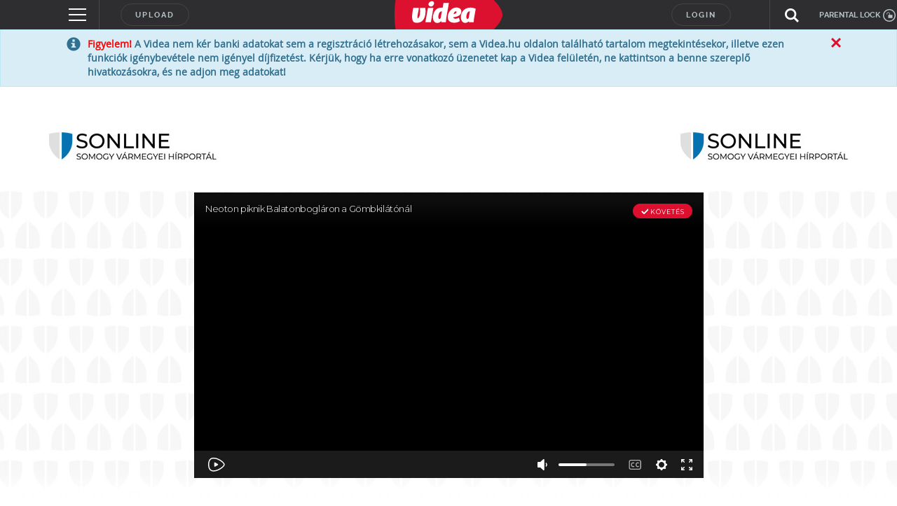

--- FILE ---
content_type: text/html; charset=utf-8
request_url: https://www.google.com/recaptcha/api2/anchor?ar=1&k=6LfkdKkZAAAAAK2gOW_EKgbpovrpfTOSpXst8TkL&co=aHR0cHM6Ly92aWRlYS5odTo0NDM.&hl=en&v=PoyoqOPhxBO7pBk68S4YbpHZ&size=normal&anchor-ms=20000&execute-ms=30000&cb=id5sdr7hapnm
body_size: 50380
content:
<!DOCTYPE HTML><html dir="ltr" lang="en"><head><meta http-equiv="Content-Type" content="text/html; charset=UTF-8">
<meta http-equiv="X-UA-Compatible" content="IE=edge">
<title>reCAPTCHA</title>
<style type="text/css">
/* cyrillic-ext */
@font-face {
  font-family: 'Roboto';
  font-style: normal;
  font-weight: 400;
  font-stretch: 100%;
  src: url(//fonts.gstatic.com/s/roboto/v48/KFO7CnqEu92Fr1ME7kSn66aGLdTylUAMa3GUBHMdazTgWw.woff2) format('woff2');
  unicode-range: U+0460-052F, U+1C80-1C8A, U+20B4, U+2DE0-2DFF, U+A640-A69F, U+FE2E-FE2F;
}
/* cyrillic */
@font-face {
  font-family: 'Roboto';
  font-style: normal;
  font-weight: 400;
  font-stretch: 100%;
  src: url(//fonts.gstatic.com/s/roboto/v48/KFO7CnqEu92Fr1ME7kSn66aGLdTylUAMa3iUBHMdazTgWw.woff2) format('woff2');
  unicode-range: U+0301, U+0400-045F, U+0490-0491, U+04B0-04B1, U+2116;
}
/* greek-ext */
@font-face {
  font-family: 'Roboto';
  font-style: normal;
  font-weight: 400;
  font-stretch: 100%;
  src: url(//fonts.gstatic.com/s/roboto/v48/KFO7CnqEu92Fr1ME7kSn66aGLdTylUAMa3CUBHMdazTgWw.woff2) format('woff2');
  unicode-range: U+1F00-1FFF;
}
/* greek */
@font-face {
  font-family: 'Roboto';
  font-style: normal;
  font-weight: 400;
  font-stretch: 100%;
  src: url(//fonts.gstatic.com/s/roboto/v48/KFO7CnqEu92Fr1ME7kSn66aGLdTylUAMa3-UBHMdazTgWw.woff2) format('woff2');
  unicode-range: U+0370-0377, U+037A-037F, U+0384-038A, U+038C, U+038E-03A1, U+03A3-03FF;
}
/* math */
@font-face {
  font-family: 'Roboto';
  font-style: normal;
  font-weight: 400;
  font-stretch: 100%;
  src: url(//fonts.gstatic.com/s/roboto/v48/KFO7CnqEu92Fr1ME7kSn66aGLdTylUAMawCUBHMdazTgWw.woff2) format('woff2');
  unicode-range: U+0302-0303, U+0305, U+0307-0308, U+0310, U+0312, U+0315, U+031A, U+0326-0327, U+032C, U+032F-0330, U+0332-0333, U+0338, U+033A, U+0346, U+034D, U+0391-03A1, U+03A3-03A9, U+03B1-03C9, U+03D1, U+03D5-03D6, U+03F0-03F1, U+03F4-03F5, U+2016-2017, U+2034-2038, U+203C, U+2040, U+2043, U+2047, U+2050, U+2057, U+205F, U+2070-2071, U+2074-208E, U+2090-209C, U+20D0-20DC, U+20E1, U+20E5-20EF, U+2100-2112, U+2114-2115, U+2117-2121, U+2123-214F, U+2190, U+2192, U+2194-21AE, U+21B0-21E5, U+21F1-21F2, U+21F4-2211, U+2213-2214, U+2216-22FF, U+2308-230B, U+2310, U+2319, U+231C-2321, U+2336-237A, U+237C, U+2395, U+239B-23B7, U+23D0, U+23DC-23E1, U+2474-2475, U+25AF, U+25B3, U+25B7, U+25BD, U+25C1, U+25CA, U+25CC, U+25FB, U+266D-266F, U+27C0-27FF, U+2900-2AFF, U+2B0E-2B11, U+2B30-2B4C, U+2BFE, U+3030, U+FF5B, U+FF5D, U+1D400-1D7FF, U+1EE00-1EEFF;
}
/* symbols */
@font-face {
  font-family: 'Roboto';
  font-style: normal;
  font-weight: 400;
  font-stretch: 100%;
  src: url(//fonts.gstatic.com/s/roboto/v48/KFO7CnqEu92Fr1ME7kSn66aGLdTylUAMaxKUBHMdazTgWw.woff2) format('woff2');
  unicode-range: U+0001-000C, U+000E-001F, U+007F-009F, U+20DD-20E0, U+20E2-20E4, U+2150-218F, U+2190, U+2192, U+2194-2199, U+21AF, U+21E6-21F0, U+21F3, U+2218-2219, U+2299, U+22C4-22C6, U+2300-243F, U+2440-244A, U+2460-24FF, U+25A0-27BF, U+2800-28FF, U+2921-2922, U+2981, U+29BF, U+29EB, U+2B00-2BFF, U+4DC0-4DFF, U+FFF9-FFFB, U+10140-1018E, U+10190-1019C, U+101A0, U+101D0-101FD, U+102E0-102FB, U+10E60-10E7E, U+1D2C0-1D2D3, U+1D2E0-1D37F, U+1F000-1F0FF, U+1F100-1F1AD, U+1F1E6-1F1FF, U+1F30D-1F30F, U+1F315, U+1F31C, U+1F31E, U+1F320-1F32C, U+1F336, U+1F378, U+1F37D, U+1F382, U+1F393-1F39F, U+1F3A7-1F3A8, U+1F3AC-1F3AF, U+1F3C2, U+1F3C4-1F3C6, U+1F3CA-1F3CE, U+1F3D4-1F3E0, U+1F3ED, U+1F3F1-1F3F3, U+1F3F5-1F3F7, U+1F408, U+1F415, U+1F41F, U+1F426, U+1F43F, U+1F441-1F442, U+1F444, U+1F446-1F449, U+1F44C-1F44E, U+1F453, U+1F46A, U+1F47D, U+1F4A3, U+1F4B0, U+1F4B3, U+1F4B9, U+1F4BB, U+1F4BF, U+1F4C8-1F4CB, U+1F4D6, U+1F4DA, U+1F4DF, U+1F4E3-1F4E6, U+1F4EA-1F4ED, U+1F4F7, U+1F4F9-1F4FB, U+1F4FD-1F4FE, U+1F503, U+1F507-1F50B, U+1F50D, U+1F512-1F513, U+1F53E-1F54A, U+1F54F-1F5FA, U+1F610, U+1F650-1F67F, U+1F687, U+1F68D, U+1F691, U+1F694, U+1F698, U+1F6AD, U+1F6B2, U+1F6B9-1F6BA, U+1F6BC, U+1F6C6-1F6CF, U+1F6D3-1F6D7, U+1F6E0-1F6EA, U+1F6F0-1F6F3, U+1F6F7-1F6FC, U+1F700-1F7FF, U+1F800-1F80B, U+1F810-1F847, U+1F850-1F859, U+1F860-1F887, U+1F890-1F8AD, U+1F8B0-1F8BB, U+1F8C0-1F8C1, U+1F900-1F90B, U+1F93B, U+1F946, U+1F984, U+1F996, U+1F9E9, U+1FA00-1FA6F, U+1FA70-1FA7C, U+1FA80-1FA89, U+1FA8F-1FAC6, U+1FACE-1FADC, U+1FADF-1FAE9, U+1FAF0-1FAF8, U+1FB00-1FBFF;
}
/* vietnamese */
@font-face {
  font-family: 'Roboto';
  font-style: normal;
  font-weight: 400;
  font-stretch: 100%;
  src: url(//fonts.gstatic.com/s/roboto/v48/KFO7CnqEu92Fr1ME7kSn66aGLdTylUAMa3OUBHMdazTgWw.woff2) format('woff2');
  unicode-range: U+0102-0103, U+0110-0111, U+0128-0129, U+0168-0169, U+01A0-01A1, U+01AF-01B0, U+0300-0301, U+0303-0304, U+0308-0309, U+0323, U+0329, U+1EA0-1EF9, U+20AB;
}
/* latin-ext */
@font-face {
  font-family: 'Roboto';
  font-style: normal;
  font-weight: 400;
  font-stretch: 100%;
  src: url(//fonts.gstatic.com/s/roboto/v48/KFO7CnqEu92Fr1ME7kSn66aGLdTylUAMa3KUBHMdazTgWw.woff2) format('woff2');
  unicode-range: U+0100-02BA, U+02BD-02C5, U+02C7-02CC, U+02CE-02D7, U+02DD-02FF, U+0304, U+0308, U+0329, U+1D00-1DBF, U+1E00-1E9F, U+1EF2-1EFF, U+2020, U+20A0-20AB, U+20AD-20C0, U+2113, U+2C60-2C7F, U+A720-A7FF;
}
/* latin */
@font-face {
  font-family: 'Roboto';
  font-style: normal;
  font-weight: 400;
  font-stretch: 100%;
  src: url(//fonts.gstatic.com/s/roboto/v48/KFO7CnqEu92Fr1ME7kSn66aGLdTylUAMa3yUBHMdazQ.woff2) format('woff2');
  unicode-range: U+0000-00FF, U+0131, U+0152-0153, U+02BB-02BC, U+02C6, U+02DA, U+02DC, U+0304, U+0308, U+0329, U+2000-206F, U+20AC, U+2122, U+2191, U+2193, U+2212, U+2215, U+FEFF, U+FFFD;
}
/* cyrillic-ext */
@font-face {
  font-family: 'Roboto';
  font-style: normal;
  font-weight: 500;
  font-stretch: 100%;
  src: url(//fonts.gstatic.com/s/roboto/v48/KFO7CnqEu92Fr1ME7kSn66aGLdTylUAMa3GUBHMdazTgWw.woff2) format('woff2');
  unicode-range: U+0460-052F, U+1C80-1C8A, U+20B4, U+2DE0-2DFF, U+A640-A69F, U+FE2E-FE2F;
}
/* cyrillic */
@font-face {
  font-family: 'Roboto';
  font-style: normal;
  font-weight: 500;
  font-stretch: 100%;
  src: url(//fonts.gstatic.com/s/roboto/v48/KFO7CnqEu92Fr1ME7kSn66aGLdTylUAMa3iUBHMdazTgWw.woff2) format('woff2');
  unicode-range: U+0301, U+0400-045F, U+0490-0491, U+04B0-04B1, U+2116;
}
/* greek-ext */
@font-face {
  font-family: 'Roboto';
  font-style: normal;
  font-weight: 500;
  font-stretch: 100%;
  src: url(//fonts.gstatic.com/s/roboto/v48/KFO7CnqEu92Fr1ME7kSn66aGLdTylUAMa3CUBHMdazTgWw.woff2) format('woff2');
  unicode-range: U+1F00-1FFF;
}
/* greek */
@font-face {
  font-family: 'Roboto';
  font-style: normal;
  font-weight: 500;
  font-stretch: 100%;
  src: url(//fonts.gstatic.com/s/roboto/v48/KFO7CnqEu92Fr1ME7kSn66aGLdTylUAMa3-UBHMdazTgWw.woff2) format('woff2');
  unicode-range: U+0370-0377, U+037A-037F, U+0384-038A, U+038C, U+038E-03A1, U+03A3-03FF;
}
/* math */
@font-face {
  font-family: 'Roboto';
  font-style: normal;
  font-weight: 500;
  font-stretch: 100%;
  src: url(//fonts.gstatic.com/s/roboto/v48/KFO7CnqEu92Fr1ME7kSn66aGLdTylUAMawCUBHMdazTgWw.woff2) format('woff2');
  unicode-range: U+0302-0303, U+0305, U+0307-0308, U+0310, U+0312, U+0315, U+031A, U+0326-0327, U+032C, U+032F-0330, U+0332-0333, U+0338, U+033A, U+0346, U+034D, U+0391-03A1, U+03A3-03A9, U+03B1-03C9, U+03D1, U+03D5-03D6, U+03F0-03F1, U+03F4-03F5, U+2016-2017, U+2034-2038, U+203C, U+2040, U+2043, U+2047, U+2050, U+2057, U+205F, U+2070-2071, U+2074-208E, U+2090-209C, U+20D0-20DC, U+20E1, U+20E5-20EF, U+2100-2112, U+2114-2115, U+2117-2121, U+2123-214F, U+2190, U+2192, U+2194-21AE, U+21B0-21E5, U+21F1-21F2, U+21F4-2211, U+2213-2214, U+2216-22FF, U+2308-230B, U+2310, U+2319, U+231C-2321, U+2336-237A, U+237C, U+2395, U+239B-23B7, U+23D0, U+23DC-23E1, U+2474-2475, U+25AF, U+25B3, U+25B7, U+25BD, U+25C1, U+25CA, U+25CC, U+25FB, U+266D-266F, U+27C0-27FF, U+2900-2AFF, U+2B0E-2B11, U+2B30-2B4C, U+2BFE, U+3030, U+FF5B, U+FF5D, U+1D400-1D7FF, U+1EE00-1EEFF;
}
/* symbols */
@font-face {
  font-family: 'Roboto';
  font-style: normal;
  font-weight: 500;
  font-stretch: 100%;
  src: url(//fonts.gstatic.com/s/roboto/v48/KFO7CnqEu92Fr1ME7kSn66aGLdTylUAMaxKUBHMdazTgWw.woff2) format('woff2');
  unicode-range: U+0001-000C, U+000E-001F, U+007F-009F, U+20DD-20E0, U+20E2-20E4, U+2150-218F, U+2190, U+2192, U+2194-2199, U+21AF, U+21E6-21F0, U+21F3, U+2218-2219, U+2299, U+22C4-22C6, U+2300-243F, U+2440-244A, U+2460-24FF, U+25A0-27BF, U+2800-28FF, U+2921-2922, U+2981, U+29BF, U+29EB, U+2B00-2BFF, U+4DC0-4DFF, U+FFF9-FFFB, U+10140-1018E, U+10190-1019C, U+101A0, U+101D0-101FD, U+102E0-102FB, U+10E60-10E7E, U+1D2C0-1D2D3, U+1D2E0-1D37F, U+1F000-1F0FF, U+1F100-1F1AD, U+1F1E6-1F1FF, U+1F30D-1F30F, U+1F315, U+1F31C, U+1F31E, U+1F320-1F32C, U+1F336, U+1F378, U+1F37D, U+1F382, U+1F393-1F39F, U+1F3A7-1F3A8, U+1F3AC-1F3AF, U+1F3C2, U+1F3C4-1F3C6, U+1F3CA-1F3CE, U+1F3D4-1F3E0, U+1F3ED, U+1F3F1-1F3F3, U+1F3F5-1F3F7, U+1F408, U+1F415, U+1F41F, U+1F426, U+1F43F, U+1F441-1F442, U+1F444, U+1F446-1F449, U+1F44C-1F44E, U+1F453, U+1F46A, U+1F47D, U+1F4A3, U+1F4B0, U+1F4B3, U+1F4B9, U+1F4BB, U+1F4BF, U+1F4C8-1F4CB, U+1F4D6, U+1F4DA, U+1F4DF, U+1F4E3-1F4E6, U+1F4EA-1F4ED, U+1F4F7, U+1F4F9-1F4FB, U+1F4FD-1F4FE, U+1F503, U+1F507-1F50B, U+1F50D, U+1F512-1F513, U+1F53E-1F54A, U+1F54F-1F5FA, U+1F610, U+1F650-1F67F, U+1F687, U+1F68D, U+1F691, U+1F694, U+1F698, U+1F6AD, U+1F6B2, U+1F6B9-1F6BA, U+1F6BC, U+1F6C6-1F6CF, U+1F6D3-1F6D7, U+1F6E0-1F6EA, U+1F6F0-1F6F3, U+1F6F7-1F6FC, U+1F700-1F7FF, U+1F800-1F80B, U+1F810-1F847, U+1F850-1F859, U+1F860-1F887, U+1F890-1F8AD, U+1F8B0-1F8BB, U+1F8C0-1F8C1, U+1F900-1F90B, U+1F93B, U+1F946, U+1F984, U+1F996, U+1F9E9, U+1FA00-1FA6F, U+1FA70-1FA7C, U+1FA80-1FA89, U+1FA8F-1FAC6, U+1FACE-1FADC, U+1FADF-1FAE9, U+1FAF0-1FAF8, U+1FB00-1FBFF;
}
/* vietnamese */
@font-face {
  font-family: 'Roboto';
  font-style: normal;
  font-weight: 500;
  font-stretch: 100%;
  src: url(//fonts.gstatic.com/s/roboto/v48/KFO7CnqEu92Fr1ME7kSn66aGLdTylUAMa3OUBHMdazTgWw.woff2) format('woff2');
  unicode-range: U+0102-0103, U+0110-0111, U+0128-0129, U+0168-0169, U+01A0-01A1, U+01AF-01B0, U+0300-0301, U+0303-0304, U+0308-0309, U+0323, U+0329, U+1EA0-1EF9, U+20AB;
}
/* latin-ext */
@font-face {
  font-family: 'Roboto';
  font-style: normal;
  font-weight: 500;
  font-stretch: 100%;
  src: url(//fonts.gstatic.com/s/roboto/v48/KFO7CnqEu92Fr1ME7kSn66aGLdTylUAMa3KUBHMdazTgWw.woff2) format('woff2');
  unicode-range: U+0100-02BA, U+02BD-02C5, U+02C7-02CC, U+02CE-02D7, U+02DD-02FF, U+0304, U+0308, U+0329, U+1D00-1DBF, U+1E00-1E9F, U+1EF2-1EFF, U+2020, U+20A0-20AB, U+20AD-20C0, U+2113, U+2C60-2C7F, U+A720-A7FF;
}
/* latin */
@font-face {
  font-family: 'Roboto';
  font-style: normal;
  font-weight: 500;
  font-stretch: 100%;
  src: url(//fonts.gstatic.com/s/roboto/v48/KFO7CnqEu92Fr1ME7kSn66aGLdTylUAMa3yUBHMdazQ.woff2) format('woff2');
  unicode-range: U+0000-00FF, U+0131, U+0152-0153, U+02BB-02BC, U+02C6, U+02DA, U+02DC, U+0304, U+0308, U+0329, U+2000-206F, U+20AC, U+2122, U+2191, U+2193, U+2212, U+2215, U+FEFF, U+FFFD;
}
/* cyrillic-ext */
@font-face {
  font-family: 'Roboto';
  font-style: normal;
  font-weight: 900;
  font-stretch: 100%;
  src: url(//fonts.gstatic.com/s/roboto/v48/KFO7CnqEu92Fr1ME7kSn66aGLdTylUAMa3GUBHMdazTgWw.woff2) format('woff2');
  unicode-range: U+0460-052F, U+1C80-1C8A, U+20B4, U+2DE0-2DFF, U+A640-A69F, U+FE2E-FE2F;
}
/* cyrillic */
@font-face {
  font-family: 'Roboto';
  font-style: normal;
  font-weight: 900;
  font-stretch: 100%;
  src: url(//fonts.gstatic.com/s/roboto/v48/KFO7CnqEu92Fr1ME7kSn66aGLdTylUAMa3iUBHMdazTgWw.woff2) format('woff2');
  unicode-range: U+0301, U+0400-045F, U+0490-0491, U+04B0-04B1, U+2116;
}
/* greek-ext */
@font-face {
  font-family: 'Roboto';
  font-style: normal;
  font-weight: 900;
  font-stretch: 100%;
  src: url(//fonts.gstatic.com/s/roboto/v48/KFO7CnqEu92Fr1ME7kSn66aGLdTylUAMa3CUBHMdazTgWw.woff2) format('woff2');
  unicode-range: U+1F00-1FFF;
}
/* greek */
@font-face {
  font-family: 'Roboto';
  font-style: normal;
  font-weight: 900;
  font-stretch: 100%;
  src: url(//fonts.gstatic.com/s/roboto/v48/KFO7CnqEu92Fr1ME7kSn66aGLdTylUAMa3-UBHMdazTgWw.woff2) format('woff2');
  unicode-range: U+0370-0377, U+037A-037F, U+0384-038A, U+038C, U+038E-03A1, U+03A3-03FF;
}
/* math */
@font-face {
  font-family: 'Roboto';
  font-style: normal;
  font-weight: 900;
  font-stretch: 100%;
  src: url(//fonts.gstatic.com/s/roboto/v48/KFO7CnqEu92Fr1ME7kSn66aGLdTylUAMawCUBHMdazTgWw.woff2) format('woff2');
  unicode-range: U+0302-0303, U+0305, U+0307-0308, U+0310, U+0312, U+0315, U+031A, U+0326-0327, U+032C, U+032F-0330, U+0332-0333, U+0338, U+033A, U+0346, U+034D, U+0391-03A1, U+03A3-03A9, U+03B1-03C9, U+03D1, U+03D5-03D6, U+03F0-03F1, U+03F4-03F5, U+2016-2017, U+2034-2038, U+203C, U+2040, U+2043, U+2047, U+2050, U+2057, U+205F, U+2070-2071, U+2074-208E, U+2090-209C, U+20D0-20DC, U+20E1, U+20E5-20EF, U+2100-2112, U+2114-2115, U+2117-2121, U+2123-214F, U+2190, U+2192, U+2194-21AE, U+21B0-21E5, U+21F1-21F2, U+21F4-2211, U+2213-2214, U+2216-22FF, U+2308-230B, U+2310, U+2319, U+231C-2321, U+2336-237A, U+237C, U+2395, U+239B-23B7, U+23D0, U+23DC-23E1, U+2474-2475, U+25AF, U+25B3, U+25B7, U+25BD, U+25C1, U+25CA, U+25CC, U+25FB, U+266D-266F, U+27C0-27FF, U+2900-2AFF, U+2B0E-2B11, U+2B30-2B4C, U+2BFE, U+3030, U+FF5B, U+FF5D, U+1D400-1D7FF, U+1EE00-1EEFF;
}
/* symbols */
@font-face {
  font-family: 'Roboto';
  font-style: normal;
  font-weight: 900;
  font-stretch: 100%;
  src: url(//fonts.gstatic.com/s/roboto/v48/KFO7CnqEu92Fr1ME7kSn66aGLdTylUAMaxKUBHMdazTgWw.woff2) format('woff2');
  unicode-range: U+0001-000C, U+000E-001F, U+007F-009F, U+20DD-20E0, U+20E2-20E4, U+2150-218F, U+2190, U+2192, U+2194-2199, U+21AF, U+21E6-21F0, U+21F3, U+2218-2219, U+2299, U+22C4-22C6, U+2300-243F, U+2440-244A, U+2460-24FF, U+25A0-27BF, U+2800-28FF, U+2921-2922, U+2981, U+29BF, U+29EB, U+2B00-2BFF, U+4DC0-4DFF, U+FFF9-FFFB, U+10140-1018E, U+10190-1019C, U+101A0, U+101D0-101FD, U+102E0-102FB, U+10E60-10E7E, U+1D2C0-1D2D3, U+1D2E0-1D37F, U+1F000-1F0FF, U+1F100-1F1AD, U+1F1E6-1F1FF, U+1F30D-1F30F, U+1F315, U+1F31C, U+1F31E, U+1F320-1F32C, U+1F336, U+1F378, U+1F37D, U+1F382, U+1F393-1F39F, U+1F3A7-1F3A8, U+1F3AC-1F3AF, U+1F3C2, U+1F3C4-1F3C6, U+1F3CA-1F3CE, U+1F3D4-1F3E0, U+1F3ED, U+1F3F1-1F3F3, U+1F3F5-1F3F7, U+1F408, U+1F415, U+1F41F, U+1F426, U+1F43F, U+1F441-1F442, U+1F444, U+1F446-1F449, U+1F44C-1F44E, U+1F453, U+1F46A, U+1F47D, U+1F4A3, U+1F4B0, U+1F4B3, U+1F4B9, U+1F4BB, U+1F4BF, U+1F4C8-1F4CB, U+1F4D6, U+1F4DA, U+1F4DF, U+1F4E3-1F4E6, U+1F4EA-1F4ED, U+1F4F7, U+1F4F9-1F4FB, U+1F4FD-1F4FE, U+1F503, U+1F507-1F50B, U+1F50D, U+1F512-1F513, U+1F53E-1F54A, U+1F54F-1F5FA, U+1F610, U+1F650-1F67F, U+1F687, U+1F68D, U+1F691, U+1F694, U+1F698, U+1F6AD, U+1F6B2, U+1F6B9-1F6BA, U+1F6BC, U+1F6C6-1F6CF, U+1F6D3-1F6D7, U+1F6E0-1F6EA, U+1F6F0-1F6F3, U+1F6F7-1F6FC, U+1F700-1F7FF, U+1F800-1F80B, U+1F810-1F847, U+1F850-1F859, U+1F860-1F887, U+1F890-1F8AD, U+1F8B0-1F8BB, U+1F8C0-1F8C1, U+1F900-1F90B, U+1F93B, U+1F946, U+1F984, U+1F996, U+1F9E9, U+1FA00-1FA6F, U+1FA70-1FA7C, U+1FA80-1FA89, U+1FA8F-1FAC6, U+1FACE-1FADC, U+1FADF-1FAE9, U+1FAF0-1FAF8, U+1FB00-1FBFF;
}
/* vietnamese */
@font-face {
  font-family: 'Roboto';
  font-style: normal;
  font-weight: 900;
  font-stretch: 100%;
  src: url(//fonts.gstatic.com/s/roboto/v48/KFO7CnqEu92Fr1ME7kSn66aGLdTylUAMa3OUBHMdazTgWw.woff2) format('woff2');
  unicode-range: U+0102-0103, U+0110-0111, U+0128-0129, U+0168-0169, U+01A0-01A1, U+01AF-01B0, U+0300-0301, U+0303-0304, U+0308-0309, U+0323, U+0329, U+1EA0-1EF9, U+20AB;
}
/* latin-ext */
@font-face {
  font-family: 'Roboto';
  font-style: normal;
  font-weight: 900;
  font-stretch: 100%;
  src: url(//fonts.gstatic.com/s/roboto/v48/KFO7CnqEu92Fr1ME7kSn66aGLdTylUAMa3KUBHMdazTgWw.woff2) format('woff2');
  unicode-range: U+0100-02BA, U+02BD-02C5, U+02C7-02CC, U+02CE-02D7, U+02DD-02FF, U+0304, U+0308, U+0329, U+1D00-1DBF, U+1E00-1E9F, U+1EF2-1EFF, U+2020, U+20A0-20AB, U+20AD-20C0, U+2113, U+2C60-2C7F, U+A720-A7FF;
}
/* latin */
@font-face {
  font-family: 'Roboto';
  font-style: normal;
  font-weight: 900;
  font-stretch: 100%;
  src: url(//fonts.gstatic.com/s/roboto/v48/KFO7CnqEu92Fr1ME7kSn66aGLdTylUAMa3yUBHMdazQ.woff2) format('woff2');
  unicode-range: U+0000-00FF, U+0131, U+0152-0153, U+02BB-02BC, U+02C6, U+02DA, U+02DC, U+0304, U+0308, U+0329, U+2000-206F, U+20AC, U+2122, U+2191, U+2193, U+2212, U+2215, U+FEFF, U+FFFD;
}

</style>
<link rel="stylesheet" type="text/css" href="https://www.gstatic.com/recaptcha/releases/PoyoqOPhxBO7pBk68S4YbpHZ/styles__ltr.css">
<script nonce="ox9m9LCwYWuWOtCPy6v5RA" type="text/javascript">window['__recaptcha_api'] = 'https://www.google.com/recaptcha/api2/';</script>
<script type="text/javascript" src="https://www.gstatic.com/recaptcha/releases/PoyoqOPhxBO7pBk68S4YbpHZ/recaptcha__en.js" nonce="ox9m9LCwYWuWOtCPy6v5RA">
      
    </script></head>
<body><div id="rc-anchor-alert" class="rc-anchor-alert"></div>
<input type="hidden" id="recaptcha-token" value="[base64]">
<script type="text/javascript" nonce="ox9m9LCwYWuWOtCPy6v5RA">
      recaptcha.anchor.Main.init("[\x22ainput\x22,[\x22bgdata\x22,\x22\x22,\[base64]/[base64]/bmV3IFpbdF0obVswXSk6Sz09Mj9uZXcgWlt0XShtWzBdLG1bMV0pOks9PTM/bmV3IFpbdF0obVswXSxtWzFdLG1bMl0pOks9PTQ/[base64]/[base64]/[base64]/[base64]/[base64]/[base64]/[base64]/[base64]/[base64]/[base64]/[base64]/[base64]/[base64]/[base64]\\u003d\\u003d\x22,\[base64]\\u003d\x22,\[base64]/w6PCrBRPHMOWKBwFw6B0w43DiwPCk8KEw4U7w67DicO1dsOyLcK8RsKwYsOwwoIAQ8OdGk8uZMKWw47CoMOjwrXChsKkw4PCisOnCVloL1/ClcO/Mm5XejwqRTlhw6zCssKFOwrCq8OPCEPChFdowqkAw7vCo8KRw6dWNMObwqMBYSDCicOZw7BfPRXDukBtw7rCrMOjw7fCtxHDl2XDj8Kkwr0Ew6QcSAY9w5nClBfCoMKGwoxSw4fCgMOMWMOmwrlMwrxBwrHDi2/DlcOBHGTDgsOaw6bDicOCe8KCw7lmwpc6cUQeGQt3O1nDlXhFwrc+w6bDgcKcw5/Do8OYF8Owwr4/asK+UsKaw4LCgGQ2OQTCrULDnlzDncKAw73DnsOrwrdXw5YDQBrDrADCs0XCgB3DiMO7w4V9MMKcwpNuXMKPKMOjD8OPw4HCssKGw5FPwqJGw7LDmzkCw4o/wpDDqhdgdsOhXsOBw7PDrcOuRhIZwoPDmBZtaQ1PNhXDr8K7asKkfCAPWsO3UsK8wr7DlcOVw6/DpsKvaGbCr8OUUcOjw5zDgMOuQ0fDq0gkw6zDlsKHYRDCgcOkwrvDim3Cl8OfTMOoXcOKf8KEw4/Cu8OeOsOEwqhFw45IBcOUw7pNwooWf1hlwrhhw4XDscOWwql7wo7Cl8ORwqt/[base64]/DkzwWwqrDojjDiG7Dv8KsOl3ChsKTw590dsK2LRI/HRrDrl8TwphDBDnDuVzDqMOXw7M3wpJxw5V5EMOVwp55PMKswoo+ehsZw6TDnsOvJMOTZRwpwpFiTcKvwq52AwZ8w5fDvcOWw4Y/[base64]/CoMKZwqAISTPCjHcow6jDpMKPWcOYExHDs1Q6w6gewqUODsOfCcO8w5/CnMOzwotyJyhxcV7DlwDDhiLCsMOMw4ULZcKNwqTCrFIbM0fDjnbDnMOHw7HDnQo1w4DCtMO/DsO4AEsaw5rCjDIjw75HQMOswq/CglbDvsKzwrNPOsOswpHCpjjDrATDvcK0FQdcwps9G01WacKOwq8GPAjCpsOgwrwiw6bDk8KkHxAAw6c/wqXDusKdWDR2XcKlGGtAwogfwqrDk0oqEsKRwrsgeVlpMEF0FH0+w4ATWsO7EMOaTR/CqMONVUjDnk/[base64]/[base64]/[base64]/woEnw43CrcKcwrXDuWDDrlfDq0ppT8O/[base64]/DosKxw6/Cvm9RwrIuw5bDni3CjsKeAMKFwofDtcK6w7TCvlDDtMOvwr1PGXXDkcKPwrjDqzxOw6FkJhrCmxpVasKewpPClgBFwrswemHDn8K4Lj8hQCcOw4vCisKyaGrDo3JYw6wnwqbCi8KYecKkFsK2w5lXw5N2P8KSwo7Ck8KJFCnClF/DgycEwpDCmDBKH8KZcgJbLVUQwoXCosO0Hk5SRjPCgsKzw4p5wo/CnMO/VcOhSMK2w6zCvQFLHwDDsGIywpgpw4DDssOIQjhRwqPCn3FDw43Cg8OLNcOjUsKVegkuw6jDgRzDjkLDuFwoQMKJw65MSTAUwoBxPinCpyhOesKWwo/ClBF0wpPCozjCg8OMw6jDhjDDpsO0FcKjw47ClxHDpsO/wpTCqWLCsRdfwooawoYUJF7CrsO+w6HDmMOyUcOaBXXCkcOVRWcfw7I7agnDvCrCmQ0zEcOVaVvDtVfCvMKWwrDCucKZdHA2wrPDtcKRwp0Xw79vw7jDignCosKmw4Y6w4Njw4g3w4VeAcOvN0XDucO7wqrDt8OIPMOcw4fDoG9TecOodSzDun95asK6JsO/w4trXmhewpo2wp/CscOvb33DisKwHcOQKcO2w5LCoixRU8Oowq1sVC7DthvCqG3DqMKlwooJN07CqMKzwoHDtxxOWcOtw5TDjMOfZGHDlMOTwp4cAklZwrUMw6HDq8O7H8Ojw4zCl8KFw6c4w4sYw6c0w7XCmsKwT8OBMULCncKQGVF4Ei3CtiZORR/ChsK0T8OPwpoFw7Zlw7Irw53CmMOJwplkwrXCjMO+w5w3w43DjsKDw5g/FcOeCMOeeMOKJGN3FBHCg8OsLMOkw47DocKww4jCpWAyw5LChGcSLgHCtmjDkgrCucOceSHCicKUHBwew7jDjsKrwpdyYcKZw7wtwps/wqM2NzxHRcKXwp5awqzChHHDpcK1UyjCnG7DtsKRw44WUEBqbAzCtcKoWMKKXcKxDcObwoQdwrzDpMOxIsOMw4JVEsOIREbDiDdlwr3CsMORw6cLw7PCicKdwpMNUcKrfsK+M8K4SMOvBDbDowJEw7ZNwqTDiQNJwrfCtMO6woHDthQ/[base64]/JcORF8O+w45Hw7l1w6zDm8KsIMK+wodZMRUOUMKawpp9DFNlQTYCwrjDh8O4OsK0MMOnETXChyTCmMObAMKEMUB/w7XDlsOvb8O7woYdH8KeL0TCrsOHw7vCoWLCvjsEw4LDlMOyw6EcSWtEC8KJCy/Cmj/Cinsew47Di8O1w5HCoDbDpX8CFURHG8KEw7EbQ8OHw690w4FYHcKew4zDrcKuw49ow7/CuTcSOxHCoMK7w4RTeMO8w5/DgsOcw5rCoDgJwq9dQjUFQioCw5gowqFow5dBK8KqFcK7wrzDokd0JMOHw5nDncOyOVx0w7rCt0jDp1DDvQbDp8KOewpYBsOQSMOmwpxAw7rCpU/Cu8Oow5LCvMOhw50EQ1EZVMOFa37Co8K6JQ4fw5cjwo3DgMOfw4TCmcOXwqnCuDAlw7TCssKmwqJ5wr7DglpLwr3DocKjw5FRwptOL8K8NcOzw4XDkG1RRRZZwp7CgsK4wpfCl37Duk/DihvCmWbCmTTDnEoawpZTQgfCh8Ktw67CqMK6wrdMGznCk8Kpw53DnWtJKMKuw4LCpRh0wrpvDUIRw50sIknCmU1ow7dRN2hHw57CnUo0w6t2TMKQKAPDo2bCjsOgw7DDmMKbRcKKwpU8w6LCmMKUwrNbFsO8wqLCncKIGsKxSEPDkcOJXwbDmElqPsKNwpnCuMO/SMKWNsOGwpHCjUnDohTDqEfDuS/Ch8O/HA0Lw5Fgw4PCv8Keen3CuXfCvWFzw4XCqMKwaMKpwpYgw7kswoDCk8KPX8KxUR/CicKew4zChAnCrzPCqsKJwpdEXcOnD0s3csKYDcKbNsKNO2UgPMKSw4MxTVnDl8KMW8K5wowOwqEeNEVxwp1twqzDucKGa8KzwoAew5zDvcKHwqvCjl4CeMOzwq/DtwzCmsO3w4lPw5hAwoTCicO9w4rCvw5Aw79nwppzw4XClB3Dnll9R3gEOMKlw74BXcO8wq/DojjDrcKZw4FnZ8K7ClHCo8O1G2MrFVwJwqZ4woJQTl7Cs8OwPmXDjMKsFn83wpVgK8OPw7vChjzDm2jClCnCsMKlwofCp8O9f8KeSD3DsnZIwpoTasO+w6sHw6IUVsOdBgbDq8OPbMKdw47CtcKLdXoyUsKUwoHDhlNSwojCtG/CnMO+FsOEF0nDqkTDpwTCjMKyMHDDhlM3woJXD1hyD8KGw79qL8KPw5PCk2/Cg1zDo8KLw4HCpQZVw5bCvCBxLcKCwrnDigXDngZpwp/DjEclwp3DgsKgXcOzMcKww6PCpnZBWxLDn2lZwr5Jfz7Cng9MwoDCiMKgeVwzwoAawqt4wqNLw7swKsO1BMOLwqgmwrgCR27Du3wjK8OawqrCszhkwpgowpHDjcO+AsK9DsO6HVkGwrESwrXCrsOGVcKyIk1VKMOdHTjDqlbDtG/DiMKfbsOUw6EwPsOYw5fCj202wo7ChcObQ8KLwpbCnivDhFlXwro8w6U+wqU6w6kQw6NoSsKfYMK4w5DDgsOJIMKXOR/Cgi8aWMKpwoHDrsOkwrpCYMOYOMOgw7DCu8OzKmMGwqvDiETCg8O6DMOnw5bCv0/Ckmxzd8OkTjlRGMKZwqJVwqZHwqnCq8K2GBBVw5DCvCjDoMKBUDhZw7jCvifDl8OcwrLDrFPChh1jH0/Dgg8hDcK1woPCihPDsMK4AA3CnCZgAmd1UMKDYG3CtcOGwpVlw5k7wrthOsO5wpPDkcOCwpzDiUPCgH4fLMKMOsOKMFrCisOQR3woc8KsUmBSGwnDi8ORw63DrVzDuMKww4Esw7UzwqUiwqABa1fCrMOTEcKGFsO2KsKqWMKBwp8uw5RAXycDQ2I9w5/[base64]/DoCY1wrY/EcOkDAjDsQPDj8KPWnsXCFTCiVkdw5AEX04gwoh4wqg5bhTDuMO7wrLCtFcsdMKCY8K1VcKweE4MSMO3McKVwp4Tw47CtyZnNRLDhzk4L8KILl15LSwZAC8rVQzCn2vDo23DmC5ewqIyw4JeacKFJlwRKsKRw7DDlsOVw7/CmCd+wq8jH8K5YcOyE3HCiE8Cw5dYdTHDhlnCn8Kpw57ClnQqV2PDvyhaSMO1wrNVHyh6S0EQTW9rIW7Co1bDl8K1IB/[base64]/[base64]/dcKnwrnCmgrCqQzCk3LDs2zDjSTCnx1vJx3CusKlH8OVw57ChcKkYyEBw6zDtsOKwrMtflIOFMKmw4NiD8OVwqhow6zCgsKAGF4rwrrComMuw7vDhXhPwqJUwoBZcS7DtsOLw4TDtsKDSx/DuWvCt8K5ZsO0w59BSFzDuV/Du2gSMsO7w4x3Z8KTOSLCgFrCtD9iw6xQAQzDjMKJwpw1wr/Cj23DsWJXGTxgEsODAzMIw4p4KMOEw6djwocTcDEow5wiw6/Dq8OhNcO/[base64]/d8KCZ007K8KFw6TClChzPsKLSsKPbcOOCDHCtEzDicOgw5/CtMKOwqnCoMOmTcKMw70adMK+wq0QwrXCtHgOwpJjwq/DkhbDoTUPJMOKF8OqUwxFwrYpY8KtOcOhTiR7UnDDuRjDrWDCmAzDtcOSNsOQwrnDv1BlwrMpasKwIzHCksOfw5xxRVtWw70Yw45qRcOcwrA7K0LDvDwDwqJhwpw7THgOw6fDl8OvYHHCtXjCq8KNYMKMGsKLPyhnW8KNw7fClMKwwrtmQ8Kew51pLhQEWg/DkMKOwqVfwpEdCsKcw5JEMX9SAC3DhwsswpfCvMK5woDCjkF/wqM2binDisKxG2kpwq7CrMKlCi4UCD/[base64]/wpzCrQfDqHpewrV8EBLDicKVHUtnDj/Dv8OPwr8HKMKNw53CrMObw4bDkTNVQ2/CvMKIwqfDhXgRw5DDk8OPwqN0wrzDkMOmw6XCtMKqe20pw7jCnHfDgHwEwqnCvMKfw5ARL8Kgw6pOZ8Kuwp0GFsKvw6XCt8KwVMOMG8Kiw6fChl/DrcKzw74qa8O/[base64]/CnMKqw5LCul5ALlc+wpHDh2fChMOYw6lBw7Ryw7rDjMKvw4cvTDLDgMKSwqQewrBCwozCiMKew6PDpGFWeydpw7l3EFYVAS/DqcKawqZzY0VjUWkBwojCvE7Do2LDuzzCiCXDrMKqHxtWw4PDggcHw7nCu8O2US3CmsOrK8Kqw4hKGcKrw65GazvCqmjCjmTDkmgEwrtnwqh4RMKFw4dMw41TAQtTw7HCgx/DuXEfw4pcfDnCu8KQMi0awrU/VcOLEsOWwoPDt8KwREJ4w4VBwqIkK8Oiw4wvIMK4w4VUc8KQwp1cO8Opwow8HMKdB8OBAsO2PsO7TMOGGAfCgcK0w6Zrwr/[base64]/DsRl0w47Cp8OcwpgnwqLCjFjDl0DDhUtldngQJ8OPVsO5ZsORw7s4wok8KAbDkFAvw4tTK0fDvcOjwpAbZ8O2w5ZEU01iw4FTw5wCEsKxOFLCmzJtK8KUNA4uN8KQw7ISwobDicOABHPChijDsE/CtMOJBhXCtMOvw6vDpVzCscOjwobCrR5Xw4HCtcOrPgFBwrc8w70xLhDDpgFWEsOVwrRAw4/DulFBwpFcZMODbMK1w6XCrsKRwrjCiXoswrFKwpPCjsOzwpfDjkPDk8OoOsKAwo7Cgi5nC0MyECLClcKNwqd3w6Z4wo0nCsKvCcKEwqvDoCTCuwZSw7JwM0/Dv8KVwo1sVkczBcK3wpAaX8OkSQtJw6cSwqVZLSLCiMOlw5/CtMKgFQZfw5jDqcKgwpTDrBzDnDfDqTXCmsKQw4h0w7Nnw5zDtzHDnStHwrV0Sj7DtsKdBTLDhsKvPDHCucOnUMK+c0/DgMK2w6XDnlwbAsKnw63CqVlqwoV5wo7DpjcXw7w2Vg9+XcOdwrNswoMJw5E2UGkKw44gwpFdSWRuG8Okw7bChnNOw5xwchYcZ1TDo8KxwrBeTsO1EsOfIsO3HsK6wo/CqTomw5fCmsKeM8Kew69WFMOWeSF4D2VzwqJZwpxbNcOHKn7DmyQMDMOPwrXDlsKrw4AFGEDDt8O7UlBvJMK+w77CksKZw4HDnMOswo7DoMOnw5fCsHxPU8KQwrk0SyIkw4TDpA7Dp8OFw7XCosOgRMOkwoXCr8Khwq/Dix01w4cMLMOJwotOw7Faw5TDocOXLGfCt0zCtXNew4EXMcOPw47DisKbfcOhw5jCm8Kdw7MSAyXDl8KPwqTCuMOPeAXDplN4wqnDoDIqwo/CiHXDpV5YZ2lyXcOTY0pqQUrDrG7CqsKkwo/ChcOHAHbCm1PCnRA9UhrCvcOTw6pTw7xewq9Swot0aTjCvHnDj8OWA8OTP8KoaD87wrrCjUcIw5/[base64]/WHUOciEAw4lzI8O6wrbDq8O+wpt0c8KSw60pdsOTwp0DdMOgJHHChMKzLCXCtcOpaU4kGcOlwqRqdB5ILn/CmcOXQ0AqNz/CnhMHw5zCqShOwqzChEHDmiZawpvCusO6fkTCqMOlacKgw7Z+OsOCwr1+wpVJwr/[base64]/DhMO+DcKhw7DDo0/CncOJfMO8wqQLKRXDlcOSEMOEwrdnwq9rw7QrMMKIUStYwrlzw7ckG8K9w4zDpXUKYMOWYTNLwrPDtMODw509w5g9w7wfwpvDh8KDEsORPMO9wop2wofCgFrCrcOADEh7T8O8L8KADUl6Vj7CscOMe8O/w5drEcODwoBwwpEPwqk0SsOSwr3CpcOLwq0REsObesOuRQTDh8KbwqHDt8K2wprCjlltB8KBwrzCmiI/w5HCvMOtEcOYwr/CkcOiSHcUw4XCgSEtwoPCj8K0YXwXVcOfeBXDkcOlwr3DgyphNMKUL3jDlMK8byQHQcOhOGZxw6rCq0sew4RxDFvDl8Kowo7DhMOaw7rDn8OGc8Obw6XCtsKJCMO/w5rDssKmwpnDq10wG8OLwpTDocOnw6wONBooQMOQw6vDlDdtw4gkw6PDkGlkwqPDkUDCksK/w57DgcO8w4HCssKbLMOlG8KFZsOfw4B/wp9Dw6xUw5fDisKBw4UMJsKzS2jDoCLCikfCqcKFw4bCll/ChsKDTShuIy/CkiHDrMONWMKaUUXDpsK2IyN2RcO+JQXCs8KJLcKGw6NRST8Ew5nDicOywp/DsCQYwrzDhMKtKcKXGcOsfRPDmG16AgXDgWnCtzzDmzc2wp1rO8OVw65bDMOFZsK1BsOewrVJJhbDusKbw5FmC8Oewp1gwojCgwlVw7PDsjdgXVFZNy7CpMKVw45/wojDhsOSw5B/w6rCvFINwoQ9VMO4WsOWRcKtwojCjsKoNxzDj2kcwpIvwog9wrQ7wp56G8OBw7/CiBswNsOUHn7DkcK0KWHDmWV+X2DDqC/Cn2zDo8KEwp5Iw7tRFiPDtyMwwoLCvcKfwqVNRcKoJz7DqT/DucOTw6oyV8Kew4leVsK3wqjClsO+wrjDiMOuwrANw4R1e8KOwrJSwo7ChnxuJ8O7w5bCiwh6wr/[base64]/wpUQwq8lc8KYw6DCnsOPRChzL8OgwpRAw57CrypdLcOFRznChMO2NsKwecOTw5RUw5V9XMOdJsKPE8OUw4rDrcKvw47Cs8OhJi/CrMK0wpolw4/DjFlGwqIswrbDoiwfwpLCvkZiwq3DtMK1GQU/FMKBw65tOX3Dl07DkcKhwoBgwqTCoHvDncOVw7RVYwklwrIpw4LDmMKccsKnwrrDqsKTw5cQw4vCn8KLwpUUdMKlwpwywpDCulwoTgE2w4DCj3A3w4rDkMKgIsKZwrh8JsOsYcO+wpAHwp/DuMOCwq7CljvDrV/DkibDtlbCgMKBeWTDq8KAw7FxZ13DpG7Cn3vDqxfCkDBBwrnDpcK3Bg5Fwokkwo7CksKQwokWUMKrVcKmwpkrwqNFcMKCw43CqMKsw5BvcMOZQTTCgmzDlcOcfA/CohhcWMO2w58iw4vCmMKnGi7Dog0fOMKWBMKRISI2w5UDHsOyOcOqb8O1wpFxwoBbcMOZw5YpIAZSwqdfV8KMwqxIw6pww6DDsxtbG8Okw54IwpMiwrzCocKsw5fDhcO/Q8OGARMCw7BLW8OUwprDtgTCosKnwrPCp8KZKlzDjQ7CqMO1d8KaKwhEKXpKw5bDnsOsw5U/wqNcwqxyw6xkAU5/HzQjw6zCgDZKJsOMw73Cv8KWXX3DosK/WEsmwoR8LMOdwpLDsMKjw7lpGz4KwrRJJsKuSWvDk8K6wp4lw43DmcOoBsK/[base64]/DqmxyE8O/d3bCshXDhcOaScKhw7XDqEsNQ8OZBsKaw78rwpXCoyvDlwtowrDDmcKEScK4BcONw55Mw7hmTMKEMQQow7Y5LkfCm8Ksw6MIQsKuwozCgR1nd8OYw67DtcOFw4zCmWEcasOMEsKkwrthDFJMwoAFwpzDrcO1woIyWH7Cm1jDt8Obw5RPwq0BwqHDsyQLDsO/WTspw6fDhE/Dv8OXw4VNwrTChMK3PU15QcOZwrvDlMKcEcO9wq5Ow6gnwohDGsOkw43Cu8OSw5DCnMKqw7o2FMKybEPCsgUxwqRhw49iPsKtNA5AGjrCksKWQgFRO011w7MwwrjDvWTCrHBww7E2HcOuGcOIwqdFEMOaEGJEwo3CpsKwXsODwo3DnDNUMcKAw4/ChMOQXHXDo8OsXMKDw7/CjcOye8KHEMORw5nDmlkPw71awpnDhGMDfsKeTDREw7PCqzHCicKResKRZcOJw4zCgcO/UMKrwoHDnsOrw5JoXhMjwrvCuMKNwrpUTMOQWMKpwrdmJ8KtwpVkwrnCv8OIIsKOw4fDhMKmUU3Cmw/CpsKXw7rCscO2TntxacOOVMO7woAcwqYGT11jAhhYwpLCrwjCmcKdRlLDgnvDhRAXUmLDqXMEBsKePMOjNUvCjHjCr8KLwp59wpktCgHCtsKrw5EaOH7DoirDmW9kAMOPw7PDozh5w4/Cv8KXMmUnw6bCncKmUAjCiDEDw6MOKMKXdsKswpHDgFXDkMOxwpTCqcKEw6FqUsO4w43ChUwXwprDqMOBInPCvRk0HX3Ct1/DrcOgw5hqKTPDpW/[base64]/HTg9w7XCrsO6TMOWw5LChBjCj20QaBYTYGzDnMK5wqPCkgVDZMOPNMKNw6XDksKLFsOSw4ggfcOUwqsIw54WwrPChsO6EsO7wpjCnMOtLMOJwozDn8OQwoTCqVbDiyY5w7toe8OcwoLDhcKcO8KOw4DDq8O6BT0/[base64]/[base64]/Dt0jCpMK+UsKAwqPCvVRFw7zCvsOaw7BVGcOYPWHDqcKJVVsow4bCuiQbXMOwwqUFPcKaw7l+wq87w7Afwq4HfMKOw7XCosKuw6nDrMKhcx7DtmLDrBLCmU5yw7PCiTV1OsKCwoBcPsKXDWV6CmFLIsOEwqTDvMK9w6TDqMKmTcOzMWM5CcK/ZXUKw4/DgMOSwpzCj8O6w7NYw79CKsKCwoDDnh7DrWwOw6YJw6pPwqLDp2QBFGpGwoxGw6LCicOCbW8uXMKlw6E+QjNBw7RQwoYGCXBlwo/CtEHCtFAUZMOVNj3Cm8KmL25zaRvDssOUwr7CmDwESMOXw5/CqCBjLlbDuRDDmHE6wopILcKbwovCgsKUBAMlw4zCqRbCkRx5w48iw5zCrX8tYBpDwr/Ck8KuDMKoFTvCkXrDm8KlwoDDmF1cb8KQTWvDqirCjsO2wqRdRyvCuMKCbBgdEgvDhsKcwq9nw5XDrcO4w4vCrMOtwonCpSrCh2kjAHVlw7DCo8OzKSrDhMOmwqknwoHDiMOjwqjCgsKow5jDucOvw6/Ch8KfGMOeS8KZwojCnGlHwq3CgDM/JcOIBA1lIMO2w5EPwoxGwpbCocOsOxwlwoEWT8KKw69Ew6PDsmHCg1vDtlsuwr/Dng9sw4RVF0bCslfCp8O6P8OfSiMufcKZZsO/K37DjRHCusK6ThrDr8OOwqnCgSAvfMOlb8OLw4ARZMOIw5vCtx0tw6rDhsODehPDlQvCn8Kjw6fDilDDpmN/TMKyDX3Dr1jDqMKNwoc1YMKHMCI5QcK+wrfCmC/[base64]/[base64]/CkcOaAEfCvwdYdErClmvCkmY7wq1dw6vDgsKNw7LDk1LDq8KBw7zClMO/w5pOB8O7AsO2IxhwMXc9ScKgwpQkwp97w5oHw6IxwrI6w5kDw4jDusOWKy5OwrlMbRXDucKbKsOSw7fCq8KnHsOlEAXDhT7CkcOmay/[base64]/wrbChB3ChEViwpHDmsKYMCbDgUHCiMOfNHPDvFrCn8ONHMO3a8K+w5XDpsK0wrMZw4jCqsOeagTDqg7DnD/[base64]/[base64]/wqfCvsKFwql9w5AQW2vCjSfDucKuwrHDhsOXFjVlVWUHKGvDjX/CjCvDt1RbwpfCqmjCuDHCh8Klw5wBwr1aMm9mFsO7w5vDsj8ewqXCoyhmwpTCs14Jw4Qqw5xxw7ldworCpMOHBcOrwpJAb0hKw6XDuVbCssKZT3J/wqvCuyk5BcKkEiclESJHPsOcwp3DgcKSYcKkwobDnxPDqzzCumwHw5fCqxrDrzLDi8O1RnoLwqjDvxrDsS7ClMKIVnYVZcK3w65xFg7DjsKIw7DCgcKJccKzw4MWSgRjRg7CkH/[base64]/DrGDDmknCpCfDuV3DqyfCrsOYwrQ/[base64]/[base64]/JU5Rw7HCvAzCmcKVeS1pNsOpBETCicOaw7LDpBjCiMKsUUcJw7AZwp0LDnXCrBXCjsOpw6p6wrXDl0rDs1tbw7nDgF0cNWY8wp8Xwr/DhsOQw4QJw7NDZ8O3VHEfIA5Yc3fCsMK2w6UQwpMbw6rDs8OBDcKtUcK6AWPClE/DqcOUYgIdPmFQw7FbGmLCiMKDXcKuwqbDglTCicKewrjDj8KKw4/DpiHCnsKzfHnDr8K4wonDjsKWw7XDocOTGAfCk3HDj8Opw5TCn8OMHsOIw5/DqRsiIRNFeMODWXZRMcOdGMOuAWVwwpvCo8OndMKIX0Ulwp/[base64]/CtAAqwrljw7XDmDBuwqfCskNZwojCsWJQJcKLwoZxw7/DnmXCpUAXwqHDk8Ohw7TCgsKMw5FyIF5cdELCtxt/bcKea1TDisKzQDBQT8OZwqZbISgle8Ocw7nDtwTDnsOwUMOBVMOyPcKxwoMsOiE8ajQ9bw5vwq/DqkowKgEKw75Iw7gqw4LCkRN5URxkL2bCv8Krw55HdRoUL8OQwpzCsDLDq8OQKWjDuRt7Dn1/wp7CoRYUw5o3I2vCn8OgwrvCgjLCgiHDpzMcw4vDkMKlw4Qmw7tkfFPCmsKlw6vCjsOPRsOEGMOqwoFJw6U9cx7DqcOZwpPCjDYlcWvDrcObUMKowqdowqDCvG5MHMOMHMKWX0jCjG4sF23DjkLDvcObwrUZdsKuVsK/wpw5I8KbfMOGw6HDoyTChMK3wq52ZMKveiZsL8Oqw7jCm8O6w5XCnlVrw6RrwrbCvG4BEBRfw4/CkAzDtVZXRGADEjkgw7rDnzpwEip+KsK/w6oIwrnCi8OIbcO5wr4CHMKVF8OfYnstw6nDsS3CqcK4wpDCiS/CvHTDqjJIeT81Vj8xVsKQwqdpwpJDJggXw5zCgS5BwrfCpXlxwpIvfEnDj2IOw4DDjcKKw7dHDF/DjTjCsMOYJsO0w7PCmSQXBsKUwoXCtcKlDWIIwrnCjsOyXsOAwrnDlifDl0A5VcKtw6XDosOyRsK0wrR5w7w2K1vCqMKGPz0mCg3CiUbDusKWw4/Ci8ONw6fCrMOIRMOHwrbDnzDDj1PDjU5MwrnDqcO5QsK6P8KTHUYhwrY5wrV6aT/DgUhOw63CohLCtHxbwpnDhSfDh1Zsw6HDukg5w7MNw5PDgxDCsBkuw5vCnn83E34sV3fDoAQIKsOMU13CpMOARcOzwpJjNsK8wovCisOYw6HCmxXConUAPCA+O2grw5zDnWZnbC/DpnABwqrDj8Onw6xbTsK8wr3Dmx4kE8KzHxDColDCs3sewqjCscKhNR5nw4bDkg7CpMKXE8KQw58LwpU4w5Mlc8K7HMOmw7rCqMKSGAQsw4vDjsKjwqQVacOGw6fCkh/[base64]/esOoXlFUOMObwrvDoi0nw4/CkgjDpcOXM8K4KmvDssK2w73Dpz7DiBx8w6PCuh4Tb1RPwrxWSsKuOsKXw7DDgVDCqXPDqMKKeMOsSDd6TkERw4/Cs8OGw6TCr1kdZyzDrEUWV8KcKUNfZ0TDuVrDr30pwrQgw5dzQMOuw6VYw5Msw655fsO+DnYvBCfCh37ClG8bXygUdzzDh8Otw7Uyw47DksOFw6N+wrPClMKhDAZ2wo7CkSbCjC9CX8OWTMKJwrXCosKowo/CrcK5eQjDh8OaS3vCuxpUPTVowpd6w5cjw4/CgMO5wo7Cp8KqwqM5bArCqVk5w6fCicKXVzE1wptlw7kAw6HCjMKNwrfDkcOaYmlRwowUw75ZOQ3Cu8Kqw5Ulwrp+wrZidy/DtcK3IDE8IxnCjcK0HcOOwq/DiMOeUMK4w7UmPsK7w7wTwrzCpMKpV2JkwpoNw4Y8wpE+w6fDtMKwFcKnw4peXRTCtkNfw5IZUSICw7cPwqrDtcO7wpbDucKbw74rwp9dHHPDjcKgwq7Cp0TCtMOzdsKMw4/ClsKpZsOKD8OiU3HCosKUQ2vDl8KDOcO3Tl3Cg8OUaMO+w5Z5DsKHw6nDtFEqwpZneDUtw4PDqG/DgsKawrXDqMOVTAphw6LCjsOlw47CiVPCgQJdwp5yTcOdTMOTwqzCmcKEwp7CsmvDo8O4SMK9KcKOwp3DnmJhQkhsBcKXcMKDMMKxwozCqsOow6IGw4tvw6vCqCkAwqzCgF3Dk3jCkF/[base64]/CkcODK8KoRcKIw61wwpTDksK1wrTDv1kxXcOswrhmwoHDqRsEw6HDljDClsKEwpocwrvDmRXDrRFlw5lSZMKxw7fCk2fDpMK8wqjDmcO8w7Y0A8OOwqEHOcKDD8KnaMKCwo/DjwxdwrJQIml2Kz0TEgDDhcOkciTDpMOLOcOxw4bCpzTDrMKZSE4pN8OuYSs3TMKbNDHCj1wPM8Kcwo7CrcKfDg/CtXbDv8OZw53CkMKoYsKqw5vCpBzCj8KTw4F8woMECAzDnBMiwr9hwq98fVtgwqDCucKTO8O8C0rDqkcKwoXDjcKYwoHDklNewrTDpMKhYcONV0tGNyrCvidResKQwqnCohMqMhtNYQXDiGjDjEFSwogcAQbDoSTCuTcGKcOhw7/CvU7Dm8OdH39Aw6F8bmFAw67DpMODw64/wrM5w6cFwoLDqxEdWnvCoG0/RcK9F8Okwr/DinnCuxvCoWALUMK3woVZFDnCnsOew4LCrxDCu8OowpfDv3d7IDbDuB3CgcKww6IkwpbCtHpkwqvDqGEnw5zDmWg4NMKGa8KZO8KEwrBaw63DpMO3aCXDgSnCj23Cl3jDnB/DkWLCtFTDr8K7HMKkAMK2JsORVAXCnVpHwpDChjcuElBCJRrDsj7CsUTCtcOMFwR8w6dCwrx4w7fCpsO1IVgbw77CucOlwqXDlsKjw67DiMOhYgPChCMmVcKPwpHDkx4QwoZcaVvCrydww4vCtMKIYErCgcKIT8Olw7fCrj8XKsOWwp/CoBdJL8Oyw6Q0w45ow4XDjg/Djx81CcO5w4sZw6skw4oBYMKpcQbDgMOxw7QwQ8O6P8K/dF7Dl8Kxciwewrtiw6bCgsKbSxzDicOkW8OnSMKaZcKzesKkL8Onwr3CkRIdwrd2Y8OQFMKPw6N5w7FWe8OxYsKGe8OXBMKBw6FjAWzCsB/Dk8OJwqnDsMONSMO6wqbDq8KqwqNhF8KHccOnw5MNw6dqw65zw7VNw4nDscKqw5TDqU0hT8OuYcO8w7NIwqrDu8KnwokIBysEw5rCu15/X1nCpz4jTcKkwrozw4zCoiotwonDmgfDr8KCwrzDkcOBw73CvsKVwroXRMK1O3zCs8OES8OqYMKawpJaw4XDmnh9wrDDqXItw7LDlkAhI0rDkhTCnsKfw7LDg8ONw7d4QiFWw6fCgcKXRMKVwoV3wpvCkcOzw7/DisKuOMOLw43Cl0QAw7Y4WisVw6I2V8O6aT9fw5sMwqTCvE8iw7TCm8KoSSgscwHDig3CtcKNw5DCj8KBwpNnOkZuwqDDvi/CgcKrVUd3wo3CvMKXw4cCFlIawr/[base64]/Cj8OYw7Izw7Z4MUvDhsKlfMOha1wkwrdtHGXCpcKpwq7DisOQQkjCvwbCh8OyZsK0AMKvw4nCmMKqA0Rvw6HCqMKILMKrFzbDh1TCsMOKw5ojDkHDoCvClcOcw4fDr0oOSMOnw5sDw7sFwo0WIDgQOUFcw5DCqSkKUsOWw7Nlwq87wpTChsOUw7/[base64]/[base64]/[base64]/CnFXCgcOzPmzCmMOmwo/CsEYEwpJlworCo3HDoMOpwrELwoAsChzDrC3CkMK/[base64]/DpkcWwoZLwoZhwoHCjzzDvjfCs8OmR1fClHnDkcKdJcKeFlhICULDu2h0wqnCrcKmw6jCssOxwrvCrxvCoG3DkF7DtCTCiMKkbMKHw5AKwpp8M0MrwqvClE9rw7ohOlw/w5RRAMOWCwLClw1Fw7whOcKMF8Kkw6cHw4vDucKrYMO4c8OPXXo1w7PDuMKiR0JeVsKewrJpwpTDoSrDiFLDv8KSwpUxSx9JSUcwwq56woYgw45jwqZSFU8qP2bCpRQ5w4BNwpR2w5nCncOdwrfDpyLCocKWLhDDvi7Ds8OCwoxFwqMyQWHCpMKZBVkmXEJuBx/[base64]/EW1IIH8wJi85w7/DmwtURMOrw5HDtMOmw4nDrsOWVsKywpnDj8Kxw4bDiTI9UsODM1vDqcO/w7dTw6TCpcOHY8ObYwLChyzDgmRwwr7CsMKVw75tF2sjMMOlCVzCq8OewrvDpHZPUsONUgzDu3JJw4/[base64]/DlAbDhn5iRsOYwrc2Y8KpHHnCpF0iwovClcK7wqXDnMKTwq7DsAjDjQnDmsOIwoYiwqXCmMOwYXdLdcKGw7nDinfCiDfClRDCk8KxPBxlEUABYEpKw6Etw41ZwqfCicKfwo9sw6TDumnCp1vCrhcYHsKMOT5KKcKlT8K4w4nCvMOFaBJRwqTDgsK3wrUYw7DCtMK/EmDDhMKnMyXDrH5iwqFUYMOwYGpyw6s5wqEKwrbDlgjChgtAw7HDoMKywo5WU8KbwpXDssK4w6XDskXCjDdRchXCv8OFSwQ1wptcwpBaw7jDngheM8KMan0DQX/CpMObwrDDgzZGwpkndl14DiFRw75RCzlmw7hPw4UleB9awrLDn8Kjw7/Cq8KYwpRwDcOIwqLDnsK7DhvCsHvCtcOEF8OsWcOWwqzDpcKXXid/[base64]/HsKdwojCgcKAw6M6IRFCwpDDi8O+w6PCjMK+wrEjP8ONccO1wqxawofDmVfCh8Kxw7nCnXbDilsmCyXDt8OOw54sw4nDm1/CtcOUeMOULMKaw6HDpcO/w70mw4HDuBDDq8Kzw7LCizPCusOYIsK/M8Kzd0vCssKYN8OvC2xaw7Adw6vDlQ7DiMKDw74TwpkAZC5vwqXDi8Krw5HDjMOTwo/DsMOfw6Ijw5luPsKJVsOmw7PCt8KKw6jDmsKXwpI8w5TDhjV2S2tvcMOjw6Fzw6DCn3HDtQjDn8KEwpjDhBXCpMOMwqZYw5/CgmDDqj0dw4dSEMKWUMKVZlDDscKgwroiOsKnVDEef8KYwo4ow6jDikHDrcOSwq4UFAF+w58wRn94wrhbZMOnJW3DnMKdSG/CkMKST8KyMETCsQHCr8Oiw7vCg8KLFS97w5FswpJqJX5tC8OZDMKkwr3ChMK+HTvDl8KJwpAJwo8Rw651wp/Cq8KjYMOTwoDDq3HDgGXCtcOpIsKGHygVw4nDpcKbw5XCkDtgwrrCrsKJw4VqMMKwAMKuAsOEYRYyb8Otw4DDi3sPY8ONe10zUgLCpmrDkcKXHChIwrzDoydfw6dEZSbCphgww4jDrAHCsk0PZUARw6HCuVp8dsO6wqMqwp/[base64]/CnMOlwpAIwqFGwop9w7/CqgPCrHfCuWTDtWvChsKOU8Oxw7vDt8Ojw7jChsKFw6vDpX05NsOIUSzDg1sTwoXCgjgMwqY/F3nDpA7Dg23DusOIf8OKVsOdUsOyNhFFXWIWwrpWOMKmw4/DoFQ/w5Mmw6zDlMKJZMKYw7pEw5zDkx/CtgAeWSrDg2PCkx8Hw6ZMw4xeZE/[base64]/SMOvwr7DoHR9wqQhQsKjFgPDk8Otw5pBwqfDnzImwr/DpwAlwoTCsmELw5pgw787HEXCtMOOGMK3w4B/wqXCm8Kiw5rCtjbDiMOudcOcw53ClcK5BcOgw7fCszTDpMOATQTDgGIAJ8O2wqbCnsO8NDBdwrkdwo88MEINesKUwrPDhsKJwrfCmnnCj8OZw6xvOzfCkcKoZMKHwojCtyUUwoPCuMOwwocgOcOowodQecKPJi/CnsOnJSHDt0/Ciw/CjCLDk8OhwpUZwrXCtAxvCDpBw7PDgG/[base64]/[base64]/DunzDhTBBwpPDvC3CvyfDoMOgE8OaZsKuI2R7w7xVwpg0w4nDqiVgNgB8wo42IsKVIT1YwofClzggPTfCtsOeTMOVwopdw5TCq8OrecO/w4HDsMKwPSjChMK/[base64]/wpc7w5jCh8OJw5Vcwq5gwodoAirDlC/CmsKZBGdPw5LClmjCnMOMwpo/BMOvw7TDql0NWMOHEQjCosKCWMKPw7k3w4pww6Vrw6UqA8OHZw84wrQuw6HCtsOARFsZw6/CmEA1LMK/w7vCiMO9w5Y0H2PCmMKEUcOnER/ClC/CkW3CsMKBVxLDrQ7CsGPDpsKZw47Cv0cbKloGdTEjWsOkQ8Kow4PDs23CnlIjw77Cu1kbBgnDlyjDuMO/wo7DgTRAfMOiwpIAw4V0woHDq8KGw68ARsOqLXVnwrBIw7zCocKmVD8qJQQdw6RZwrpYwqvChHfCpcOKwo4wfcKNwonCgWzCvxXDrMKRQxbDqDx6BDTCgsKPQCcEbAXDpMKBTRZracOYw7lSAMOOw5/Cpi3DuE5Tw6p6AGdhw6kcXF7DsHDCugrDgsOyw7LCug8zP1TCgVIvwozCtcODY354MWLDjB8oWsKtwprCrmTCsT3CpMOtwqjDsj/CiEvCrMOowobDpMKCS8O7w7l9LnczRm/Ckm7CpWlHw4vDlcOMQzE/E8OAwqjCs3DCq2pCwq7DvylfX8KZCVPCpnDCicODa8KFPT/DjsK8f8KnFMO6w4fDqhhqJSzDvj4/wqQlw5rDpcKkZ8OgSsK9OcKNw6vDl8KPw4lgwrY9wqzDojHCgkVKRms4w5wNw53DiAsiUj9sbAc9wosYeWJYIcOZwpfCphnCkQYQGMOjw4Zxw4YEwr/DhMO4wp8Nd3vDqsK3OVXCk0MGw5xTwq/Co8KXfMKpw4t8wqTCsndKAcO8w5/Dl1rDgTzDisOMw5BBwp10Ll1kwpnDq8K2w5/[base64]/CgCFIwqLCoMOXBcKiOE19w7LDgCZ4eBwaw6sjwrgRNsO1DcKGEB/Dk8KCdX3DisORCFHDm8OWJztUHC9WfMKWwqotEHR7wrx/CAjCjFYtczxITncfUBDDksO1wr/CqcO6dMOEJGPCjjrDk8KuXMK/w57Dvx0CKQsKw43DmsOxX2XDgcK+wqZjecO/w5QEwqLCuA7CscOCZS1+LGwLRsKRBlQDw5DDnHzDmyvCmkrCkMOvw6fDgnB+azgnw77DpGt5wrpVw6IwRcOgewrCjsKAZ8Osw6hNScKuwr7DnMKzVCXDicKmwpNNwqHCjsO7TyUpC8K+woDDlcK8wq4gc1ZlJBZswq/[base64]/CrcK9wot7wo3DjsOYP1JKbsOfegHCi2jDgMKKeEsBPUXCusKHOTZkegsvw7wWw7jDjWfDicOoA8K6SHDDq8OLGznDlMOXWikIw7DDu1vCk8Oaw5bDk8Oxwpc1w6vDocOpVTnCgVjDmmogwoEUwpDDgxV0w7TDmT/[base64]/CiGXDn8KmVsKSw4bDhsK0NsKWw5fCuhhWwroRCMKvw59UwrlywobCgMKmN8O7wrhOw4k2YBrCs8OEw5zDkjQ4wrzDocOqDsOywoASwr3Duk/CrsKaw7rCj8OGHzbDh3vDjcOhw6ZnwqDDuMKKw71Iw48xVl3DvWTCjkfCk8O9FsKWw4QMHQvCscOowoRKJjrCk8Kow5/DrXnChsODw4fCn8OWVXgoXcKUMlPCr8OMw4BCA8KXw60WwoAMwqnDqcObEVDDq8KEbgNOdcOPwrYqUxdSTETCr1rCgG0owq4pwrBfB1sQFsOXw5VLDwDDkgfCtC5Pw5ZcBG/Cp8OTLhPDlcKFcAfCucKqwqo3L0QNM0F/Ah7DnMOPw6DCuBnCvcOfSMOnwow4woM1V8OWw5smw47ClsKZBcKww5VMwoV1YMK9Y8Opw7oyMcK4eMO/w5Nzwp0rSQ1WXQ0IKsKPwpHDsxXCrTgcCmHDn8KvwrPDicOhwpLDhsKUMwEPw4sjKcOFE1vDr8OEw55qw63Cv8OiAsOhwqnCsjwxw6TCssOJw40/[base64]/wqVow7nDjEvCncKvATEbasOCUMKnfsK8S3tSw6bDsUYMw50UAg/[base64]/QsKhE8KKKcKxXknCgnBPwoxfwojCtMKMcUlQcsKEw7NrKwbCtUPCvATCqDVqInPCuQ0NCMKkNcKbHl7CosOpwpzCr0DDv8OswqVBeiliwox3w6HCkklPw7rDg24KeWbDr8KLNxpZw5hfwokZw4rChDxYwq/DkMK+IgwaOD9Ww6AywrLDvAA4E8O3XAIuw63Cp8O4fMObPE/[base64]/woPDn8OVw5bDtm7DlMO7wrcyPz/Cl8OOQzM+UMOaw4Qmw6AQBw1gwrsWwqdqBDHDg1EcEcKdGcOXdsKfw4Uzw48KwpnDrFBsUkvDqUNVw4wiDip5McKGw7TDgg4OQnnCuFnCssO+Y8Otw4bDtMORYAcXNg9UKBXDqC/CkVnDgBs5w6xdwoxQwopCXCgXOcKtXAdmw6ZhNzbDj8KHJGrDqMOkE8KtdsO3wrnCocKaw6Fiw45rwpM3cMOgUMKUw6PDisOrwo1kD8Kjw7Ndw6bCnMOFF8OTwpZ6wp4BTFBMCjQ2wpvCpsKSbMO6w4EEw70\\u003d\x22],null,[\x22conf\x22,null,\x226LfkdKkZAAAAAK2gOW_EKgbpovrpfTOSpXst8TkL\x22,0,null,null,null,1,[21,125,63,73,95,87,41,43,42,83,102,105,109,121],[1017145,275],0,null,null,null,null,0,null,0,1,700,1,null,0,\[base64]/76lBhnEnQkZnOKMAhmv8xEZ\x22,0,0,null,null,1,null,0,0,null,null,null,0],\x22https://videa.hu:443\x22,null,[1,1,1],null,null,null,0,3600,[\x22https://www.google.com/intl/en/policies/privacy/\x22,\x22https://www.google.com/intl/en/policies/terms/\x22],\x22J4L3vdXl9ytjy19Ywh7vUXv5lYilfaaIcxq4YfTqSAk\\u003d\x22,0,0,null,1,1768668090878,0,0,[190],null,[64,91,101],\x22RC-JmMxlsnuR1uNDQ\x22,null,null,null,null,null,\x220dAFcWeA4gXsSq-a2812qg-5Z_968XY-04fvpV1zdid37aUongp_gjDMwW9jVxM-sqhGvQqtTw8Kqp03nVngNBbY6_sF_K-WdlRw\x22,1768750890685]");
    </script></body></html>

--- FILE ---
content_type: text/html; charset=utf-8
request_url: https://www.google.com/recaptcha/api2/anchor?ar=1&k=6LfkdKkZAAAAAK2gOW_EKgbpovrpfTOSpXst8TkL&co=aHR0cHM6Ly92aWRlYS5odTo0NDM.&hl=en&v=PoyoqOPhxBO7pBk68S4YbpHZ&size=normal&anchor-ms=20000&execute-ms=30000&cb=9gsel0k1ioor
body_size: 49005
content:
<!DOCTYPE HTML><html dir="ltr" lang="en"><head><meta http-equiv="Content-Type" content="text/html; charset=UTF-8">
<meta http-equiv="X-UA-Compatible" content="IE=edge">
<title>reCAPTCHA</title>
<style type="text/css">
/* cyrillic-ext */
@font-face {
  font-family: 'Roboto';
  font-style: normal;
  font-weight: 400;
  font-stretch: 100%;
  src: url(//fonts.gstatic.com/s/roboto/v48/KFO7CnqEu92Fr1ME7kSn66aGLdTylUAMa3GUBHMdazTgWw.woff2) format('woff2');
  unicode-range: U+0460-052F, U+1C80-1C8A, U+20B4, U+2DE0-2DFF, U+A640-A69F, U+FE2E-FE2F;
}
/* cyrillic */
@font-face {
  font-family: 'Roboto';
  font-style: normal;
  font-weight: 400;
  font-stretch: 100%;
  src: url(//fonts.gstatic.com/s/roboto/v48/KFO7CnqEu92Fr1ME7kSn66aGLdTylUAMa3iUBHMdazTgWw.woff2) format('woff2');
  unicode-range: U+0301, U+0400-045F, U+0490-0491, U+04B0-04B1, U+2116;
}
/* greek-ext */
@font-face {
  font-family: 'Roboto';
  font-style: normal;
  font-weight: 400;
  font-stretch: 100%;
  src: url(//fonts.gstatic.com/s/roboto/v48/KFO7CnqEu92Fr1ME7kSn66aGLdTylUAMa3CUBHMdazTgWw.woff2) format('woff2');
  unicode-range: U+1F00-1FFF;
}
/* greek */
@font-face {
  font-family: 'Roboto';
  font-style: normal;
  font-weight: 400;
  font-stretch: 100%;
  src: url(//fonts.gstatic.com/s/roboto/v48/KFO7CnqEu92Fr1ME7kSn66aGLdTylUAMa3-UBHMdazTgWw.woff2) format('woff2');
  unicode-range: U+0370-0377, U+037A-037F, U+0384-038A, U+038C, U+038E-03A1, U+03A3-03FF;
}
/* math */
@font-face {
  font-family: 'Roboto';
  font-style: normal;
  font-weight: 400;
  font-stretch: 100%;
  src: url(//fonts.gstatic.com/s/roboto/v48/KFO7CnqEu92Fr1ME7kSn66aGLdTylUAMawCUBHMdazTgWw.woff2) format('woff2');
  unicode-range: U+0302-0303, U+0305, U+0307-0308, U+0310, U+0312, U+0315, U+031A, U+0326-0327, U+032C, U+032F-0330, U+0332-0333, U+0338, U+033A, U+0346, U+034D, U+0391-03A1, U+03A3-03A9, U+03B1-03C9, U+03D1, U+03D5-03D6, U+03F0-03F1, U+03F4-03F5, U+2016-2017, U+2034-2038, U+203C, U+2040, U+2043, U+2047, U+2050, U+2057, U+205F, U+2070-2071, U+2074-208E, U+2090-209C, U+20D0-20DC, U+20E1, U+20E5-20EF, U+2100-2112, U+2114-2115, U+2117-2121, U+2123-214F, U+2190, U+2192, U+2194-21AE, U+21B0-21E5, U+21F1-21F2, U+21F4-2211, U+2213-2214, U+2216-22FF, U+2308-230B, U+2310, U+2319, U+231C-2321, U+2336-237A, U+237C, U+2395, U+239B-23B7, U+23D0, U+23DC-23E1, U+2474-2475, U+25AF, U+25B3, U+25B7, U+25BD, U+25C1, U+25CA, U+25CC, U+25FB, U+266D-266F, U+27C0-27FF, U+2900-2AFF, U+2B0E-2B11, U+2B30-2B4C, U+2BFE, U+3030, U+FF5B, U+FF5D, U+1D400-1D7FF, U+1EE00-1EEFF;
}
/* symbols */
@font-face {
  font-family: 'Roboto';
  font-style: normal;
  font-weight: 400;
  font-stretch: 100%;
  src: url(//fonts.gstatic.com/s/roboto/v48/KFO7CnqEu92Fr1ME7kSn66aGLdTylUAMaxKUBHMdazTgWw.woff2) format('woff2');
  unicode-range: U+0001-000C, U+000E-001F, U+007F-009F, U+20DD-20E0, U+20E2-20E4, U+2150-218F, U+2190, U+2192, U+2194-2199, U+21AF, U+21E6-21F0, U+21F3, U+2218-2219, U+2299, U+22C4-22C6, U+2300-243F, U+2440-244A, U+2460-24FF, U+25A0-27BF, U+2800-28FF, U+2921-2922, U+2981, U+29BF, U+29EB, U+2B00-2BFF, U+4DC0-4DFF, U+FFF9-FFFB, U+10140-1018E, U+10190-1019C, U+101A0, U+101D0-101FD, U+102E0-102FB, U+10E60-10E7E, U+1D2C0-1D2D3, U+1D2E0-1D37F, U+1F000-1F0FF, U+1F100-1F1AD, U+1F1E6-1F1FF, U+1F30D-1F30F, U+1F315, U+1F31C, U+1F31E, U+1F320-1F32C, U+1F336, U+1F378, U+1F37D, U+1F382, U+1F393-1F39F, U+1F3A7-1F3A8, U+1F3AC-1F3AF, U+1F3C2, U+1F3C4-1F3C6, U+1F3CA-1F3CE, U+1F3D4-1F3E0, U+1F3ED, U+1F3F1-1F3F3, U+1F3F5-1F3F7, U+1F408, U+1F415, U+1F41F, U+1F426, U+1F43F, U+1F441-1F442, U+1F444, U+1F446-1F449, U+1F44C-1F44E, U+1F453, U+1F46A, U+1F47D, U+1F4A3, U+1F4B0, U+1F4B3, U+1F4B9, U+1F4BB, U+1F4BF, U+1F4C8-1F4CB, U+1F4D6, U+1F4DA, U+1F4DF, U+1F4E3-1F4E6, U+1F4EA-1F4ED, U+1F4F7, U+1F4F9-1F4FB, U+1F4FD-1F4FE, U+1F503, U+1F507-1F50B, U+1F50D, U+1F512-1F513, U+1F53E-1F54A, U+1F54F-1F5FA, U+1F610, U+1F650-1F67F, U+1F687, U+1F68D, U+1F691, U+1F694, U+1F698, U+1F6AD, U+1F6B2, U+1F6B9-1F6BA, U+1F6BC, U+1F6C6-1F6CF, U+1F6D3-1F6D7, U+1F6E0-1F6EA, U+1F6F0-1F6F3, U+1F6F7-1F6FC, U+1F700-1F7FF, U+1F800-1F80B, U+1F810-1F847, U+1F850-1F859, U+1F860-1F887, U+1F890-1F8AD, U+1F8B0-1F8BB, U+1F8C0-1F8C1, U+1F900-1F90B, U+1F93B, U+1F946, U+1F984, U+1F996, U+1F9E9, U+1FA00-1FA6F, U+1FA70-1FA7C, U+1FA80-1FA89, U+1FA8F-1FAC6, U+1FACE-1FADC, U+1FADF-1FAE9, U+1FAF0-1FAF8, U+1FB00-1FBFF;
}
/* vietnamese */
@font-face {
  font-family: 'Roboto';
  font-style: normal;
  font-weight: 400;
  font-stretch: 100%;
  src: url(//fonts.gstatic.com/s/roboto/v48/KFO7CnqEu92Fr1ME7kSn66aGLdTylUAMa3OUBHMdazTgWw.woff2) format('woff2');
  unicode-range: U+0102-0103, U+0110-0111, U+0128-0129, U+0168-0169, U+01A0-01A1, U+01AF-01B0, U+0300-0301, U+0303-0304, U+0308-0309, U+0323, U+0329, U+1EA0-1EF9, U+20AB;
}
/* latin-ext */
@font-face {
  font-family: 'Roboto';
  font-style: normal;
  font-weight: 400;
  font-stretch: 100%;
  src: url(//fonts.gstatic.com/s/roboto/v48/KFO7CnqEu92Fr1ME7kSn66aGLdTylUAMa3KUBHMdazTgWw.woff2) format('woff2');
  unicode-range: U+0100-02BA, U+02BD-02C5, U+02C7-02CC, U+02CE-02D7, U+02DD-02FF, U+0304, U+0308, U+0329, U+1D00-1DBF, U+1E00-1E9F, U+1EF2-1EFF, U+2020, U+20A0-20AB, U+20AD-20C0, U+2113, U+2C60-2C7F, U+A720-A7FF;
}
/* latin */
@font-face {
  font-family: 'Roboto';
  font-style: normal;
  font-weight: 400;
  font-stretch: 100%;
  src: url(//fonts.gstatic.com/s/roboto/v48/KFO7CnqEu92Fr1ME7kSn66aGLdTylUAMa3yUBHMdazQ.woff2) format('woff2');
  unicode-range: U+0000-00FF, U+0131, U+0152-0153, U+02BB-02BC, U+02C6, U+02DA, U+02DC, U+0304, U+0308, U+0329, U+2000-206F, U+20AC, U+2122, U+2191, U+2193, U+2212, U+2215, U+FEFF, U+FFFD;
}
/* cyrillic-ext */
@font-face {
  font-family: 'Roboto';
  font-style: normal;
  font-weight: 500;
  font-stretch: 100%;
  src: url(//fonts.gstatic.com/s/roboto/v48/KFO7CnqEu92Fr1ME7kSn66aGLdTylUAMa3GUBHMdazTgWw.woff2) format('woff2');
  unicode-range: U+0460-052F, U+1C80-1C8A, U+20B4, U+2DE0-2DFF, U+A640-A69F, U+FE2E-FE2F;
}
/* cyrillic */
@font-face {
  font-family: 'Roboto';
  font-style: normal;
  font-weight: 500;
  font-stretch: 100%;
  src: url(//fonts.gstatic.com/s/roboto/v48/KFO7CnqEu92Fr1ME7kSn66aGLdTylUAMa3iUBHMdazTgWw.woff2) format('woff2');
  unicode-range: U+0301, U+0400-045F, U+0490-0491, U+04B0-04B1, U+2116;
}
/* greek-ext */
@font-face {
  font-family: 'Roboto';
  font-style: normal;
  font-weight: 500;
  font-stretch: 100%;
  src: url(//fonts.gstatic.com/s/roboto/v48/KFO7CnqEu92Fr1ME7kSn66aGLdTylUAMa3CUBHMdazTgWw.woff2) format('woff2');
  unicode-range: U+1F00-1FFF;
}
/* greek */
@font-face {
  font-family: 'Roboto';
  font-style: normal;
  font-weight: 500;
  font-stretch: 100%;
  src: url(//fonts.gstatic.com/s/roboto/v48/KFO7CnqEu92Fr1ME7kSn66aGLdTylUAMa3-UBHMdazTgWw.woff2) format('woff2');
  unicode-range: U+0370-0377, U+037A-037F, U+0384-038A, U+038C, U+038E-03A1, U+03A3-03FF;
}
/* math */
@font-face {
  font-family: 'Roboto';
  font-style: normal;
  font-weight: 500;
  font-stretch: 100%;
  src: url(//fonts.gstatic.com/s/roboto/v48/KFO7CnqEu92Fr1ME7kSn66aGLdTylUAMawCUBHMdazTgWw.woff2) format('woff2');
  unicode-range: U+0302-0303, U+0305, U+0307-0308, U+0310, U+0312, U+0315, U+031A, U+0326-0327, U+032C, U+032F-0330, U+0332-0333, U+0338, U+033A, U+0346, U+034D, U+0391-03A1, U+03A3-03A9, U+03B1-03C9, U+03D1, U+03D5-03D6, U+03F0-03F1, U+03F4-03F5, U+2016-2017, U+2034-2038, U+203C, U+2040, U+2043, U+2047, U+2050, U+2057, U+205F, U+2070-2071, U+2074-208E, U+2090-209C, U+20D0-20DC, U+20E1, U+20E5-20EF, U+2100-2112, U+2114-2115, U+2117-2121, U+2123-214F, U+2190, U+2192, U+2194-21AE, U+21B0-21E5, U+21F1-21F2, U+21F4-2211, U+2213-2214, U+2216-22FF, U+2308-230B, U+2310, U+2319, U+231C-2321, U+2336-237A, U+237C, U+2395, U+239B-23B7, U+23D0, U+23DC-23E1, U+2474-2475, U+25AF, U+25B3, U+25B7, U+25BD, U+25C1, U+25CA, U+25CC, U+25FB, U+266D-266F, U+27C0-27FF, U+2900-2AFF, U+2B0E-2B11, U+2B30-2B4C, U+2BFE, U+3030, U+FF5B, U+FF5D, U+1D400-1D7FF, U+1EE00-1EEFF;
}
/* symbols */
@font-face {
  font-family: 'Roboto';
  font-style: normal;
  font-weight: 500;
  font-stretch: 100%;
  src: url(//fonts.gstatic.com/s/roboto/v48/KFO7CnqEu92Fr1ME7kSn66aGLdTylUAMaxKUBHMdazTgWw.woff2) format('woff2');
  unicode-range: U+0001-000C, U+000E-001F, U+007F-009F, U+20DD-20E0, U+20E2-20E4, U+2150-218F, U+2190, U+2192, U+2194-2199, U+21AF, U+21E6-21F0, U+21F3, U+2218-2219, U+2299, U+22C4-22C6, U+2300-243F, U+2440-244A, U+2460-24FF, U+25A0-27BF, U+2800-28FF, U+2921-2922, U+2981, U+29BF, U+29EB, U+2B00-2BFF, U+4DC0-4DFF, U+FFF9-FFFB, U+10140-1018E, U+10190-1019C, U+101A0, U+101D0-101FD, U+102E0-102FB, U+10E60-10E7E, U+1D2C0-1D2D3, U+1D2E0-1D37F, U+1F000-1F0FF, U+1F100-1F1AD, U+1F1E6-1F1FF, U+1F30D-1F30F, U+1F315, U+1F31C, U+1F31E, U+1F320-1F32C, U+1F336, U+1F378, U+1F37D, U+1F382, U+1F393-1F39F, U+1F3A7-1F3A8, U+1F3AC-1F3AF, U+1F3C2, U+1F3C4-1F3C6, U+1F3CA-1F3CE, U+1F3D4-1F3E0, U+1F3ED, U+1F3F1-1F3F3, U+1F3F5-1F3F7, U+1F408, U+1F415, U+1F41F, U+1F426, U+1F43F, U+1F441-1F442, U+1F444, U+1F446-1F449, U+1F44C-1F44E, U+1F453, U+1F46A, U+1F47D, U+1F4A3, U+1F4B0, U+1F4B3, U+1F4B9, U+1F4BB, U+1F4BF, U+1F4C8-1F4CB, U+1F4D6, U+1F4DA, U+1F4DF, U+1F4E3-1F4E6, U+1F4EA-1F4ED, U+1F4F7, U+1F4F9-1F4FB, U+1F4FD-1F4FE, U+1F503, U+1F507-1F50B, U+1F50D, U+1F512-1F513, U+1F53E-1F54A, U+1F54F-1F5FA, U+1F610, U+1F650-1F67F, U+1F687, U+1F68D, U+1F691, U+1F694, U+1F698, U+1F6AD, U+1F6B2, U+1F6B9-1F6BA, U+1F6BC, U+1F6C6-1F6CF, U+1F6D3-1F6D7, U+1F6E0-1F6EA, U+1F6F0-1F6F3, U+1F6F7-1F6FC, U+1F700-1F7FF, U+1F800-1F80B, U+1F810-1F847, U+1F850-1F859, U+1F860-1F887, U+1F890-1F8AD, U+1F8B0-1F8BB, U+1F8C0-1F8C1, U+1F900-1F90B, U+1F93B, U+1F946, U+1F984, U+1F996, U+1F9E9, U+1FA00-1FA6F, U+1FA70-1FA7C, U+1FA80-1FA89, U+1FA8F-1FAC6, U+1FACE-1FADC, U+1FADF-1FAE9, U+1FAF0-1FAF8, U+1FB00-1FBFF;
}
/* vietnamese */
@font-face {
  font-family: 'Roboto';
  font-style: normal;
  font-weight: 500;
  font-stretch: 100%;
  src: url(//fonts.gstatic.com/s/roboto/v48/KFO7CnqEu92Fr1ME7kSn66aGLdTylUAMa3OUBHMdazTgWw.woff2) format('woff2');
  unicode-range: U+0102-0103, U+0110-0111, U+0128-0129, U+0168-0169, U+01A0-01A1, U+01AF-01B0, U+0300-0301, U+0303-0304, U+0308-0309, U+0323, U+0329, U+1EA0-1EF9, U+20AB;
}
/* latin-ext */
@font-face {
  font-family: 'Roboto';
  font-style: normal;
  font-weight: 500;
  font-stretch: 100%;
  src: url(//fonts.gstatic.com/s/roboto/v48/KFO7CnqEu92Fr1ME7kSn66aGLdTylUAMa3KUBHMdazTgWw.woff2) format('woff2');
  unicode-range: U+0100-02BA, U+02BD-02C5, U+02C7-02CC, U+02CE-02D7, U+02DD-02FF, U+0304, U+0308, U+0329, U+1D00-1DBF, U+1E00-1E9F, U+1EF2-1EFF, U+2020, U+20A0-20AB, U+20AD-20C0, U+2113, U+2C60-2C7F, U+A720-A7FF;
}
/* latin */
@font-face {
  font-family: 'Roboto';
  font-style: normal;
  font-weight: 500;
  font-stretch: 100%;
  src: url(//fonts.gstatic.com/s/roboto/v48/KFO7CnqEu92Fr1ME7kSn66aGLdTylUAMa3yUBHMdazQ.woff2) format('woff2');
  unicode-range: U+0000-00FF, U+0131, U+0152-0153, U+02BB-02BC, U+02C6, U+02DA, U+02DC, U+0304, U+0308, U+0329, U+2000-206F, U+20AC, U+2122, U+2191, U+2193, U+2212, U+2215, U+FEFF, U+FFFD;
}
/* cyrillic-ext */
@font-face {
  font-family: 'Roboto';
  font-style: normal;
  font-weight: 900;
  font-stretch: 100%;
  src: url(//fonts.gstatic.com/s/roboto/v48/KFO7CnqEu92Fr1ME7kSn66aGLdTylUAMa3GUBHMdazTgWw.woff2) format('woff2');
  unicode-range: U+0460-052F, U+1C80-1C8A, U+20B4, U+2DE0-2DFF, U+A640-A69F, U+FE2E-FE2F;
}
/* cyrillic */
@font-face {
  font-family: 'Roboto';
  font-style: normal;
  font-weight: 900;
  font-stretch: 100%;
  src: url(//fonts.gstatic.com/s/roboto/v48/KFO7CnqEu92Fr1ME7kSn66aGLdTylUAMa3iUBHMdazTgWw.woff2) format('woff2');
  unicode-range: U+0301, U+0400-045F, U+0490-0491, U+04B0-04B1, U+2116;
}
/* greek-ext */
@font-face {
  font-family: 'Roboto';
  font-style: normal;
  font-weight: 900;
  font-stretch: 100%;
  src: url(//fonts.gstatic.com/s/roboto/v48/KFO7CnqEu92Fr1ME7kSn66aGLdTylUAMa3CUBHMdazTgWw.woff2) format('woff2');
  unicode-range: U+1F00-1FFF;
}
/* greek */
@font-face {
  font-family: 'Roboto';
  font-style: normal;
  font-weight: 900;
  font-stretch: 100%;
  src: url(//fonts.gstatic.com/s/roboto/v48/KFO7CnqEu92Fr1ME7kSn66aGLdTylUAMa3-UBHMdazTgWw.woff2) format('woff2');
  unicode-range: U+0370-0377, U+037A-037F, U+0384-038A, U+038C, U+038E-03A1, U+03A3-03FF;
}
/* math */
@font-face {
  font-family: 'Roboto';
  font-style: normal;
  font-weight: 900;
  font-stretch: 100%;
  src: url(//fonts.gstatic.com/s/roboto/v48/KFO7CnqEu92Fr1ME7kSn66aGLdTylUAMawCUBHMdazTgWw.woff2) format('woff2');
  unicode-range: U+0302-0303, U+0305, U+0307-0308, U+0310, U+0312, U+0315, U+031A, U+0326-0327, U+032C, U+032F-0330, U+0332-0333, U+0338, U+033A, U+0346, U+034D, U+0391-03A1, U+03A3-03A9, U+03B1-03C9, U+03D1, U+03D5-03D6, U+03F0-03F1, U+03F4-03F5, U+2016-2017, U+2034-2038, U+203C, U+2040, U+2043, U+2047, U+2050, U+2057, U+205F, U+2070-2071, U+2074-208E, U+2090-209C, U+20D0-20DC, U+20E1, U+20E5-20EF, U+2100-2112, U+2114-2115, U+2117-2121, U+2123-214F, U+2190, U+2192, U+2194-21AE, U+21B0-21E5, U+21F1-21F2, U+21F4-2211, U+2213-2214, U+2216-22FF, U+2308-230B, U+2310, U+2319, U+231C-2321, U+2336-237A, U+237C, U+2395, U+239B-23B7, U+23D0, U+23DC-23E1, U+2474-2475, U+25AF, U+25B3, U+25B7, U+25BD, U+25C1, U+25CA, U+25CC, U+25FB, U+266D-266F, U+27C0-27FF, U+2900-2AFF, U+2B0E-2B11, U+2B30-2B4C, U+2BFE, U+3030, U+FF5B, U+FF5D, U+1D400-1D7FF, U+1EE00-1EEFF;
}
/* symbols */
@font-face {
  font-family: 'Roboto';
  font-style: normal;
  font-weight: 900;
  font-stretch: 100%;
  src: url(//fonts.gstatic.com/s/roboto/v48/KFO7CnqEu92Fr1ME7kSn66aGLdTylUAMaxKUBHMdazTgWw.woff2) format('woff2');
  unicode-range: U+0001-000C, U+000E-001F, U+007F-009F, U+20DD-20E0, U+20E2-20E4, U+2150-218F, U+2190, U+2192, U+2194-2199, U+21AF, U+21E6-21F0, U+21F3, U+2218-2219, U+2299, U+22C4-22C6, U+2300-243F, U+2440-244A, U+2460-24FF, U+25A0-27BF, U+2800-28FF, U+2921-2922, U+2981, U+29BF, U+29EB, U+2B00-2BFF, U+4DC0-4DFF, U+FFF9-FFFB, U+10140-1018E, U+10190-1019C, U+101A0, U+101D0-101FD, U+102E0-102FB, U+10E60-10E7E, U+1D2C0-1D2D3, U+1D2E0-1D37F, U+1F000-1F0FF, U+1F100-1F1AD, U+1F1E6-1F1FF, U+1F30D-1F30F, U+1F315, U+1F31C, U+1F31E, U+1F320-1F32C, U+1F336, U+1F378, U+1F37D, U+1F382, U+1F393-1F39F, U+1F3A7-1F3A8, U+1F3AC-1F3AF, U+1F3C2, U+1F3C4-1F3C6, U+1F3CA-1F3CE, U+1F3D4-1F3E0, U+1F3ED, U+1F3F1-1F3F3, U+1F3F5-1F3F7, U+1F408, U+1F415, U+1F41F, U+1F426, U+1F43F, U+1F441-1F442, U+1F444, U+1F446-1F449, U+1F44C-1F44E, U+1F453, U+1F46A, U+1F47D, U+1F4A3, U+1F4B0, U+1F4B3, U+1F4B9, U+1F4BB, U+1F4BF, U+1F4C8-1F4CB, U+1F4D6, U+1F4DA, U+1F4DF, U+1F4E3-1F4E6, U+1F4EA-1F4ED, U+1F4F7, U+1F4F9-1F4FB, U+1F4FD-1F4FE, U+1F503, U+1F507-1F50B, U+1F50D, U+1F512-1F513, U+1F53E-1F54A, U+1F54F-1F5FA, U+1F610, U+1F650-1F67F, U+1F687, U+1F68D, U+1F691, U+1F694, U+1F698, U+1F6AD, U+1F6B2, U+1F6B9-1F6BA, U+1F6BC, U+1F6C6-1F6CF, U+1F6D3-1F6D7, U+1F6E0-1F6EA, U+1F6F0-1F6F3, U+1F6F7-1F6FC, U+1F700-1F7FF, U+1F800-1F80B, U+1F810-1F847, U+1F850-1F859, U+1F860-1F887, U+1F890-1F8AD, U+1F8B0-1F8BB, U+1F8C0-1F8C1, U+1F900-1F90B, U+1F93B, U+1F946, U+1F984, U+1F996, U+1F9E9, U+1FA00-1FA6F, U+1FA70-1FA7C, U+1FA80-1FA89, U+1FA8F-1FAC6, U+1FACE-1FADC, U+1FADF-1FAE9, U+1FAF0-1FAF8, U+1FB00-1FBFF;
}
/* vietnamese */
@font-face {
  font-family: 'Roboto';
  font-style: normal;
  font-weight: 900;
  font-stretch: 100%;
  src: url(//fonts.gstatic.com/s/roboto/v48/KFO7CnqEu92Fr1ME7kSn66aGLdTylUAMa3OUBHMdazTgWw.woff2) format('woff2');
  unicode-range: U+0102-0103, U+0110-0111, U+0128-0129, U+0168-0169, U+01A0-01A1, U+01AF-01B0, U+0300-0301, U+0303-0304, U+0308-0309, U+0323, U+0329, U+1EA0-1EF9, U+20AB;
}
/* latin-ext */
@font-face {
  font-family: 'Roboto';
  font-style: normal;
  font-weight: 900;
  font-stretch: 100%;
  src: url(//fonts.gstatic.com/s/roboto/v48/KFO7CnqEu92Fr1ME7kSn66aGLdTylUAMa3KUBHMdazTgWw.woff2) format('woff2');
  unicode-range: U+0100-02BA, U+02BD-02C5, U+02C7-02CC, U+02CE-02D7, U+02DD-02FF, U+0304, U+0308, U+0329, U+1D00-1DBF, U+1E00-1E9F, U+1EF2-1EFF, U+2020, U+20A0-20AB, U+20AD-20C0, U+2113, U+2C60-2C7F, U+A720-A7FF;
}
/* latin */
@font-face {
  font-family: 'Roboto';
  font-style: normal;
  font-weight: 900;
  font-stretch: 100%;
  src: url(//fonts.gstatic.com/s/roboto/v48/KFO7CnqEu92Fr1ME7kSn66aGLdTylUAMa3yUBHMdazQ.woff2) format('woff2');
  unicode-range: U+0000-00FF, U+0131, U+0152-0153, U+02BB-02BC, U+02C6, U+02DA, U+02DC, U+0304, U+0308, U+0329, U+2000-206F, U+20AC, U+2122, U+2191, U+2193, U+2212, U+2215, U+FEFF, U+FFFD;
}

</style>
<link rel="stylesheet" type="text/css" href="https://www.gstatic.com/recaptcha/releases/PoyoqOPhxBO7pBk68S4YbpHZ/styles__ltr.css">
<script nonce="dEHsVPwIXHQb6NUdQaIBLg" type="text/javascript">window['__recaptcha_api'] = 'https://www.google.com/recaptcha/api2/';</script>
<script type="text/javascript" src="https://www.gstatic.com/recaptcha/releases/PoyoqOPhxBO7pBk68S4YbpHZ/recaptcha__en.js" nonce="dEHsVPwIXHQb6NUdQaIBLg">
      
    </script></head>
<body><div id="rc-anchor-alert" class="rc-anchor-alert"></div>
<input type="hidden" id="recaptcha-token" value="[base64]">
<script type="text/javascript" nonce="dEHsVPwIXHQb6NUdQaIBLg">
      recaptcha.anchor.Main.init("[\x22ainput\x22,[\x22bgdata\x22,\x22\x22,\[base64]/[base64]/bmV3IFpbdF0obVswXSk6Sz09Mj9uZXcgWlt0XShtWzBdLG1bMV0pOks9PTM/bmV3IFpbdF0obVswXSxtWzFdLG1bMl0pOks9PTQ/[base64]/[base64]/[base64]/[base64]/[base64]/[base64]/[base64]/[base64]/[base64]/[base64]/[base64]/[base64]/[base64]/[base64]\\u003d\\u003d\x22,\[base64]\\u003d\\u003d\x22,\x22w6vCvcOvwqwewr8hW07CuMO+JC0WwofDo8KFTDQlT8KUEHzCqVoWwrsOCMOBw7gqwoV3NXJVExYbw4AXI8Kxw4zDty8cVCbCkMKEZFrCtsOZw5dQNSlFAl7DgHzCtsKZw7zDo8KUAsOPw7gWw6jCr8KFPcOdV8OsHU1Nw6VOIsO/wopxw4vCrX/CpMKLHcK/wrvCk2rDkHzCrsK4WGRFwoMmbSrClkDDhxDCqsK2ECRKwo3DvEPCjsOjw6fDlcKvPTsBT8OHworCjxPDr8KVIVpyw6AMwozDm0PDvgphFMOpw6vCqMO/MGHDpcKCTBHDkcOTQwTCpsOZSVjCpXs6DcKJWsOLwpTCtsKcwpTCuVfDh8KJwotrRcO1wrpewqfCmnbCizHDjcKyCxbCsD/CoMOtIGzDvsOgw7nClVVaLsOOfhHDhsKwbcONdMKQw6sAwpFJwp3Cj8Kxwo/CmcKKwoopwpTCicO5woLDk3fDtGJSHCp9eSpWw7VaOcOrwpB8wrjDh14lE3jCgnoUw7UVwod5w6TDvjbCmX8Xw6zCr2sFwqrDgyrDslFZwqd6w44cw6A1TGzCt8KkQMO4wpbCkcO/wpxbwpJcdhw+Qyhgf1HCsxETRcORw7jCqSc/FTTDtjIuYMK7w7LDjMKZa8OUw65Gw7Y8wpXCrAx9w4RvDQxmXjdIP8OnIMOMwqBMwp3DtcK/[base64]/DtcKXw6bCgn7DlcKFwqwiKcKaw4RtYyzDu8K9wofDmhvChTLDncO2OmXCjcO9XWbDrMKEw7ElwpHCuitGwrDCkHTDoD/DqsOQw6LDh08Iw7vDq8KSwqnDgnzCmsK7w73DjMOtXcKMMwcFBMOLe1hFPm0Lw55xw7nDpgPCk0bDosOLGzrDtwrCnsO/[base64]/[base64]/wppXaEs6aVU3w4LDk8ORwo3Dg8O7THnDv253bMKVw5QqZcOHw7XCgAQuw7TDqsKfID9RwoVcT8OeBMKwwrRyGGbDmW5ma8OcPybCrsKHPcKpQXPDj3fDm8OOdyEYw4xlwpvCsy/Cvi7ChRrCi8O1wqXCjMKmEsO2w59iJcORw6IbwpNoZcOSPQTCvTsMwqzDisK1w6vDnEXCjXrCgT97HMOQf8KcMQXDp8OTw69Aw4YedRvCvAbCjcKEwpjCoMKgwqbDisKgwpzCqlzDsRQZBSfCmixBw7TDpMOcJlwdMCFkw4LCm8Onw5MfUsOee8OENGAEwr/[base64]/[base64]/CtsKlaMOKUMOvwqtZw4ccwpY2wrzDrQrDh8OQCcK8wq7DmBnDulkbARjCn2c8T3bDjCbCmG/DshPChcKOw7BCw5jCksKHwrAiw709bU05w4wJPsOydsOKAsKew4ssw6UVw7LCuUvDrcKwSsK/[base64]/EGdGFMOHw73DucOAwqzDpcKFwpnDo3I1b8Onw6Rww4vDoMK1NmlNwqPDjBF9ZcKsw4zCvsOGP8Okwp8yM8KOH8Kpakl4w6gZDsOUw7DDqC/CisOARAIhRRAwwqjClTBtwozDvg9NWsK6wq94W8OKw5/Dg2rDlsOfwo7Dv1NkIDfDqMK6LGbDinUFeTfDhMKkwrzDj8Otw7PCvTDCksKDLybCvsKfwrg/w4fDmz1Jw6sCEcKlRcKhwpDDhMK5dG1Uw7HDvhAkLR5gQsOBwpldXMKCw7DCmFXDg0tTecOIRgLCscOowrHDr8Kxwr7Cu3RZeyMnQyNhE8K4w7hpe3/DiMOBBMKHeQnClh7CuRnCuMO9w7PClyLDu8KDwrvCj8OgFsO5LsOqLhHCmG4nT8Kjw4/Di8KkwoDDhsKDw49SwqJuw77DgcKUbsKvwrvCkmXCj8KAKHPDnsOhwrIGMwfCo8KlH8OQOMKXwrnCg8KweQjDunvDpcKYw7kew4lxw7tRJhsEIRdSw4TCtR7CsCtiTHBkw4o1cyB/[base64]/w5thw5fDijFYLMOtwpHDq8KlNcK1w4DCicO5WsObw43CvBVPcVcuaArCjsOzw5FFPMKkAQRfw7PDjX/DsTLDpFkbR8Knw5YBcMOuwpYLw4HDg8OfFWTDhcKMeEnCuELDlcOrDcOfw6rCpUUZwq7Co8OJw5LDkMKQwpTCmBsTAcO4Gnpew5zClMKjworDg8OMwrzDtsK5woYhw4IbbsK6w6nDvxYPfWN4w7k+acKDwr/CjMKZwqp+wpDCqcO1UsOPwpPDsMOvSWfDn8Klw7thw6A6w5UHY1Y1w7R2G047FsOla2vCsWwiB2Uuw5bDnMOjUsOrQsO1w7AGw5R/w6/CucK+wpPCgcKPLS3Dk1fDswh9ehHCmMOgwrsiUQVUw5fCpG9ewq3ClcKOLsObwo0ewo1twrppwr9RwofDvkLCpRfDoTLDogjCmxRsGcOtB8KWNGfDnj7DjQozCcKswofCpMK7w4QtYsOKBcOvwp/Dq8KEBkzCqcOewqIQw45ew4LDqsK2XXLCs8KOMcOaw7TCgMKrwroCwpE8Jw/Cg8K/JHLDmyTCoxBodXgpIMOrw6fDtGdxGm3DhcK3CcOWHsOPMzkzFkswAFPDlGTDk8KXw43CjcKKwpV+w7XDhEfCkQHCvTzCiMOuw4fDlsOSw6Yvw5MCfSYVQGpQw4bDqUnDvSbClXnClsK1EBhFTVJkwqUAwrRUVMKaw4N/f3LCgMK/w5HCt8K9YcOAccK1w6/CksKhwq3DjDTDjMOKw5DDksKSNGkvwpbCmcOwwqHDhwpNw5/DpsKxwoTCpQgIw5w8I8KQUTLCkcKZw5J/dsObfgXDuUtVeXEzfcOXw4JgdVDDkGjDhg5WEmtCcDLDt8OOwoPCjnHCjhc/agZmwoMiFXQswqzCnsORw71Gw6xPw7PDlcKhw7YLw4QEwoPDpT7CnAXCqMKwwofDpAfCkETDg8OTwrxwwolpw4YEBcKOwojCs3IwQsOxw75aSMK8PsKvfcK5agByMMKJUMOCdWMBSWh6wpxqw5/DvE85acKGC2khwoddEnHCjh/[base64]/DnMKYwppww63Co1k6a8KUw5dyXzDDusK8bMKgwpHDnsK+asOkf8K9wohafWs0wpbCsw8kV8KnwobCuCIWUMK+wrJQwqIrLBZNwp1cIDM/[base64]/M0ljwqrCtgxFPMOTw41vT0DDtWBOw5cUw4tnMnrDlD8uwoDCksKWwodUKMKMw4YoKDDDj25/[base64]/CsW9uOsOgCMKuMXnCmsO8wo1xw7jDgGPCucKfwpMGUgAnw4zDtMKawr1hwpFLYMOLbRkrwp/[base64]/bH7Co8OeY8OAek7Dp8OgV8OBWsKdw6bDqlwgw701wpzDscKmwpxobQPDn8O/w5J2FQttw4pqHcKzZgrDqsO8dVJ9w6bCq1MKaMKddG/[base64]/DgsOWwpfDhcKwwp1GP8O9woLDnwQgJAHClHprw5AfwrANwobColPCicOZw6fDoH1kwqXCq8OZISbCssOBw60HwrzCgD4rwohpwpBYwqlww5HDgMO+T8Oowrkywp5hBsKSI8OzWG/CpXDDhsK0XMK9dMK9wr8Mw7ArM8OCw7hjwr5Rw44oHsK2wqzDpcOkfAgmw5UIworDuMOyBcKJw5fCncKGwrlswoHDhsOlw6rCtMK2S1U4wrgsw78YWE1Ew6ZEecKOJMObw5lMwo9yw67Cg8KOwoZ/[base64]/Dv8OyGRtlwop4C2VCw57CkmnDscKFPsKNfAkvXMO/wrDCgAjCrcKCWMKtwoDCu0/DrHQzNsKIeUvDlMKowoc6w7HDh2fDm3lCw5VBLzTDhMKVLcOHw7nDoXELeyVjZsKXeMK3HE/CvcOHFsK3w6FpYsKswo5/ZcKJwoAhflHDmMKlw53CpcO+wqcTDD5Uwp/Do1Apd03CuDwvwp5+wqXDhF4gwrYyPTpBw4EWwr/[base64]/QsK0w5fDmMOgfMKxNsOhbcORPw/CnirCg2cSw4XCnyNDDX/CoMOrHcOjw41Awqsec8O6wpDDm8Knay3Cnyhnw5HCqjbDkHk/wrJGw5LCklVwSzplw4bDgRsSwqzDnsO9woEpwrUQwpPChMKmQ3c0DFDCmGlSAMKEPsO4ZQnCicKkWHxAw7HDpsOdw7bCmnLDu8KGSGMSw4t/wqzCpUbDkMO6w5PChsKfwobDpMKRwqFtNsKxXUU8woITcid3w74Uw63CoMOcw5xFMcKaSMOrHMKgG3bCi2rDrUAlw4jDpsKweBkuBznDshM9ZWvCiMKIBUvDqTrDvyzDoikFw644YhPCisOpWMKYwo7CtcKsw6vCtEIvJsKKHjHCv8O/wq/DjDTCvi/DlcOZdcKDFsKYwqV8w7rCliJuACtEw6RlwolLIWdOS1l+wpMLw4BXw4/DvXMIQVLCpMKtw6gVw7FCwr/CnMOqw6DDtMKoa8KMRj9IwqdGwoduwqIOw78pwq3DpxTChFnCrcOww6JKNmxaw7rDjcKYaMK4Bmcpw6waOzVVRcOBWTElacOsLsOsw6LDn8KqZkLCiMKHXyNdX152w6HCmTrDoV3Du1APLcKqVAPCjls3GMK3BcKUAMOrw7nDqsODLG9dw6fCj8ONw44QXwhLam/CiB9bw5XCqsK6d1LCoEBHGzTDukHDgMKEOSNIMUrDuH1ow74qwqvCg8OlwrnDtGfDr8KyFcO/[base64]/DlAB8w7vDrg97w6F2fA9Ww5XCkW3DhsKHBm12KWfCkk/Cu8O2aXHCpcKiwodOPR5cw68PdsOzFMKkwqxTw7QDUMOkPsKMwo8DwoPCg2HDncO8woMqVMK6w51RbnbDuXJACMOSc8OaFMOwBsK1ZUnCtzrDt3bDvmfDoBLDhMOxw6pjw6ZYwq7CqcKMw73CllM+w5E2LMKawp/DmMKVwqvCgh4ZYMKHHMKWw603ZyfDpMOcwoQ/FsKcFsOLAlLCjsKHw6Z5CmwXRy/[base64]/DpTFTwopGYcKyGyUGNMOLw53DrMOOwoHDgMOMccOFwpEaZsKiw5DDo8OPwo/Dn0MtQzHDhnwLwpTCu1jDrwMJwpkhPsOnw6HDi8OOw5bCk8O3CHLDoy0+w6rCrsOcI8O0wrM5w7HDg0/DoSbDhlHCokBLeMO+YynDpHREw7rDjnA8wpt+w6csN0nDuMOdCsK1f8KqesO1TsKiQsOdVC59KsKiScOgC2d2w7LCoifCmHnCvQLCrFbDk0FGw7Y2EsO4SjsrwqbDvABRIWjCjmUVwobDlVPDjMKZw7zCg34Ow4bCqSFIwoXCj8Kyw5/DmMKWDnvChcKrOyNBwq01wrNJwojDoG7CkC/DoFFXfcKPw7YQW8Knw7U1bVnCm8OpKl4lMsKCw5rCvQvCtykSKUB1w4zCrcOdYsOOwp53woxYwqggw7pja8O8w6DDrcOxFS/DqsK/wpTClMO4blLCvsKQw7zCuU7DjG3DoMO9XSkqR8KUw5MWwoTCsQDDn8OCUMKkc0XCpS3DkMK1LsOKLUgJw60gcMOLwrAkCsO9NmYgwoPCoMOEwrVAwo4cSX3DhnEIwrnDpsKxwqjDpMKPwo1MBBvCmsKeKzQhwo7DlcOcKTsXM8Ogwr/ChETDp8OIB0hCwqbDocK/I8O7EBPCvMKCwrzDh8Knw6HCuHthw7Ylbk9TwphQQnRpBCbDsMK2FVnCi1jCg2TDj8OYWhfCpMKnPBTCun/CnVFoP8KJwoHCkGrCv3I9BgTDgGjDr8KOwpMgBUQiPMOOeMKnwq/CoMOuJw3Cn0XDisOsKMO+wqbDnMKCXUfDqX/[base64]/wqtoVsKTfcKCCzvCk8OJwrkDwr9dwp7DiXrClMOAw47CognDvMOzw5vDusKYN8OOTFcQw67CgBMGd8KPwpbDqcKxw6vCs8OZasKhw4XDuMK3CMOhwpbDsMKywqbDikpGWFArwp7DoS3CvHZzw6A/[base64]/CjMKhw6bDu8OucsKKwp5HeDvDhcOmcsKFbcOob8OFworCsRDCoMKKw4LCmFFrFkxew7NVQT/CgsK0UnBqBmRJw45cwrTCv8ORK3fCvcKrHHrDlcOkw5bCiXXDtMKxZsKnUcKyw61twocsw4/DmA7CkFDCi8Knw5dkcm9aecKlwpnDg0DDvcKkAz/DnVgpw5zClMOCwo9awpnCoMORwr/DoTnDulEGek/CgUYjIsKveMOAw7hSecKLT8KpP0U+wrfCgMOPeg/Co8K5wpIEW1bDl8Ovw4p5wqQhAcOOBsKePgjChxdILsKew7fDqB96TMOFFMO/w6IbRMOjwrImOXMRwpkbMkPCucO1w7RBXQjDuG1oCxHDqx4FDsKYwqPCiREdw6fDi8KMwp4kPsKOw67Dj8O/DMOVw5PCgGbDmRgMLcKiwosbwptGKMKsw4wXRMKWw6zCgUt/MA3DgHo+cnFLw4TCoF7CjsKvwoTDnVpXecKvPRrCqHDDtBTDkynDhw/Dr8KIw7PDgxJVwqc5BcKbwpDCjm/DnsOAXMKGw4TDmzl5SlTDl8OXwp/ChEorL1HDtsKUZsKaw7YwwqLDhMK2UXvCrm7Dsj/CtsK3wrDDmXZoTsOmGcOCJMOKwqV6wpLDnBDDicK1w7t7WMK0f8KGMMKbTMKvwrl5w6FawpdNfcOawr3Do8KFw59+wpDDm8OKwrpzwr0swq4XwpbDi0J4w70dw6bDnsOPwpvCpWzCrETCoT7DuB/[base64]/CiVBjKGXCh8OPw4xKRH1RwoMfZ1B7NldMw6Nnwog1wogbwpjCggTDiRLCuhPCpSTCqE16ISwVfybCvj9UJ8ObwrfDg1nCg8KbUMO0BMOfw4LCtMKNNsKKw7tQwp3DqS/CvsKlfXouDiYnwpo8HEcyw5oawoNLKcKpN8KQwowUEHDCiDDCt3HCgMOBw4R6QwgVwqrDlcOGLMOgNsOKwq/ClMKiE3ZgJjHCnUPCicK9HsOhQMKzDBTCocK/RsOfRsKJA8O1w5LCkCPDuX0lUMOuwpHDlBfDhCk8wrnDgsOcwrHChsKUNQfCqcOPwqYzwoDCksOQw4DDlXfDnsKfw67Dnx3Cr8KVw7PDllrDv8KaXTvCkcKSwoHDinrCgi/DrBoDw45jNsO2WMOow63CqDTCisKtw5lHQcO+wp7Ds8KQQUgqworDslHCrcKzw7x0wrIaH8KcIsK7XsOTSg0gwqdzIsKjwqnCq07CkgNMwoLCosKHFMO2w6wIRMOsYDgAwpFLwrIAOMK5I8K6XMOGeWghwpzCnMOCYX0aTAhPKG5Dcm/DimAJE8OdUMOWwqTDs8KcR0RtRsK9LwYlMcK3w47DritowrRQPjbCl0c0WE/DmMKQw6nDs8K5DSbCqVh7YDPCqnvDrcKGGRTCq2w1w6fCrcKdw4LDrBPDsE0Iw6vCpcOkwq0Zw5zCjsOxXcOrE8Knw6rCsMOFUxA9E17Co8KIOcKrwqQ0OMKjLlTCpcOnPMKicjTDknrDg8OvwrrCgzPClcK+U8KhwqbCuyw/MR3Cj3Q2wr3DusKrT8OgbcOKB8Ksw5jCoCfCgsOfwr/CqcKOP2NXwpXCgMONwrLCiDEGfcODw6/ClCxZwpzDh8KHw57DmcOuwqTDnsOzEsKBwqnDnWXCrkvDgQIRw7VAwobCqW4LwoXDrsKjw4jDqhthNhlcOMOeZcK5e8OMbsK2exJMw45Mw4k5woJBAVbDiTB/P8KTBcKSw4k+wofDhsKuIm7CnE4Ew78WwpjClHdJwp5twp8VKmHDvFdiO3hZwo/Dg8OgGsKwN2bDtMOCwoFGw4rDh8OmIMKnwrRIw7MWJHRDwqN5L3/CvB3CgyPDsFLDpGXDnVJBw4vCpjnDr8OAw5LCpy7Dt8O5dyZswptzw6cKwrnDqMOMfwdhwp0HwoJ3V8KKbcOpA8OuX3U0acK5LGvDpMOXXcO2aRFGw47DtMO8w53CrcOmH006w7QqZhXDgkzDlMOVLcK2wr/ChW/DnsOUwrcmw7IPw6ZuwphSw7LCqiV8w482RiF2wrbDrcK4w6HClcKswoTDu8Kiw6YbS0h+V8KHw5sZa0NsQWdTGVbDvsKUwqcnWsKrw607RsKKeXXDjjvDpcKaw6bDoHI3wrzDoA9BR8Kyw5/DpgITPcOJJ1bDjsKPwq7DmcO9MMO/Q8OtwqHDkwTCsy1OIhPDk8OjOcKMwqnDu27Dt8KCwqtjw6DChBHCqQvDo8KsU8KfwpQeQsOgw6jDusO/[base64]/w5/Cu8Otw550HMOXZy3DmMKUwpp4LsObw4jDmsObN8Kzw79rw6pxw7pww4vDo8KBwrkUwpHCrlfDqGodw5jDqhrCvzphdlDDoV/DtsOaw4zCrljCrsK1w4PCi0XDhMKjWcO8w4zCjsOPZRVYwqLDk8OnZxfDqVN2w5vDuS1CwoggMTPDmgJ9w6s+FAfCqw/CuzDCpht0LEYBGMOkwo5qAsKLTzfDpsOQwrHDtMO0WsKvaMKEwrjCni7DqMOqUEc0w4rDijnDsMK1EcKOG8OLwrDDi8KEFcKPw4LCncO6M8O4w6fCv8KywoXCvMOyVhVew5XDjCnDuMK6w6FjZcK3w61NWcOzDcO/WirCksOGBMOwVsOfw4sKXsOXwrHChXJrwpEZLz4xFcOAbDbCuFY7F8OYScK4w6vDrSLDhnzDpyMww6vCrGsQwoDCtxhYEzXDmsOow4UKw4N1ORPCk0Ybwo3CqmAEBVLDlsOGw6HDkztkT8K/w7E3w7TCmsKdwrDDmsOTBsKrwrsQHcO6SsKNccOvPDAGwpXCh8OjEsOgegVrSMO2BxnDosOJw6sNYDjDg1HCmRfCuMOBw53Cqh/DpxXDsMOAwqUVwq9Gwpkiw6/CicKvwpnDpmF9wqgARX/DhMOywphdd35DVE1gbEfDlMKRTQI1KSRASMOxMcOMDcKbajfCgMK+EAbDp8OSFcKdw63CpwBnVmAXwrY+GsO/w6nDlG5/[base64]/ClHfCkGVnwoBwfcKGw44Qw4Bqw4YrQcKCw6fCkcONw45Abx3DvsO2D3AxEcKrCsK/Ol3CtcO1KcKcGHByfsKUQV3CncOZw5fDq8OoK3XDrcO1w4jDu8K/IhIjwpvCpUnDh0kww4F9I8Kow7VjwqIIXMONwrrCmAbCvz0iwoLCpcK6HDXDuMOgw4o3PMK6Gz3Clm3Dk8Oiw73DujXCh8KccDrDhH7DpRNvb8Kqw7xWw7Qcw79ow5h9wot9Rm5hXUV3dsO5w5HDjMOoIHbClF/DlsOgw715w6LCksOyJUXCmmFefMKDCcKcAXHDmH0rGMOHNxLDt2fDilYLwqB1ZkrDgTJnw7oZQD/[base64]/[base64]/[base64]/DqsKnw65iGMK5w4bDkMKTVnfCrxbDgcOrD8KDwrJWwq/[base64]/DmMKVwr0Zw6dqw5hDKkjCrcOULMKcBMK3c3IEwr/DgGkicAbCnkt4HsKhDiRnwo/CqMKUFGjDjMOBNsKEw5jDqMO7NsOnwpoPwoXDrMKdAMOPw5TCsMKvTMKgBFnCkSfDhx8+V8K2wqbDiMOSw5Z6w50zLsKUw7VHNDvDmQBGb8OSD8OBcz46w5xFYsOqQsKNwoLCucKYwrlXNQ7CtsOzw7nDnQTDoSzDv8OgPcKQwpnDoGXDoWLDqWnCuHAfwrQNecOJw7/[base64]/CjjvDrsOiwoLDtnzCvsOWwoLDmCUYw4p2w4ZDw5VJc2omR8K4wql3w6fDj8OOw6nDg8KWTQzClcK7RhkaT8KXTMKHdcO+woEHTcKYwqlOUgDDuMKQwozCoG9SwrnDuy3Dh17Cmx0/HUZ3wobCt1HCg8KkXMOTwpkGAsKGIsOJwrvCtE1gREwSCsO5w51bwqNEwrRaw5HDqkfCu8Oww6Yjw5HCnE0/w5YCacOTCkDDs8KrwoLDrzXDtMKZwrzCkQdzwqxdwrAqw6dzw4wCc8OFEnjCo13CoMONfXTCmcKiw7rCpsOQOydqw5TDoQJCZyHDuk/Dg3Q1wqRuwrLDisO8JQ1BwoIlcMKMMjnDhlpkU8KRwoHDjBHCqcKWwosjewrCpH4pAnnCn0YkwpHDgnBnw43CpsKrQUvCmMOCw7vDnxNSJUYBw6V5NjzCn0hwwqDDlMK/w4zDrEvCpMKDT0PCkFzCvXpqGCwmw7xMY8O8LcK6w6fDmxbCm0/[base64]/DvMKEwpbDs8KcNxDCqGBICShCUiLDoGzCmUXDv3Qdwqk/[base64]/ZXEqwoLDr8KUEnrCnVwpXDbCgA4qSsOIfnfDmgQ3FlfCkMKbYh/CnWk3wpVbNMOjc8Kfw7DDo8O4w4VxwpXCuxnCp8KbwrfCq3knw5zCpMKewos5w65iEcO+w4UPJ8O7aG8twq/CnMKewoZnwoBzw5jCtsK6RsOtMsOFAMOjLsKfw4A4ElLDo1TDg8Oawq0NQcOsXsK5BSbCusKtwqoiw4TCuArDsCTClMK6w5JXw44tQ8KVw4fDpsOZHsK/QcO2wq/CjmEAw5h7ah9Pwq0/wqsmwo4eZw0dwrDCogoTXcKKwp5ww6vDkQvCgStoc1/DoEXClsOTwp9/wpTCrivDssOzwoTChcO4bh91woHCgsO+V8OYw6fDmUvCtWrCiMKxw6/[base64]/Cq8OIXE/[base64]/CjMKfXgPDqMKxw4Qzw73CtcKBLMObA2TCoCHDhxLCvmTClRnDvH4Wwo1JwoDDs8K7w6Y8wpsEP8OZVC5dw7bDssOdw7/[base64]/wpgAw5VOT8KPw5o4eyU6wqt+ZFIfEMOXw5LCqMKxLcOQwpfDjFDDkADCpy/CiTsRYMKKw5kLwqsRw6YcwqVBwqHCjQXDgkd6Og1SSg/Dm8OUWcOfZEfDu8Kqw7VtOhg7DMOYwp4dECU+wr0yZsKUwo0AHBLCuG/Cg8KUw4VVTcK0M8OBwpTCqcKCwqEhTcKASMKzP8K/w6EXZsOJRjQGEcOrNCzCmcK7w6BzAsK4JDbDjcOSwp/DtcKqw6ZWXkMlEQ4/w5zCtlMEwqkGTk/CoSPDusObb8OFw7rDrVlgTF7DnU7DjmfCssOsUsKSwqfDrnrCn3LDp8OxTwMiSMOQfMOkMHs+LhlvwqnDpEtzw47CnsK9w64Lw7TCi8Oaw6lTOX0cD8Olw7TDqg9JKcO4SRx7PUIyw4kQPsKjw73DugRgORhlB8O/wrBSwqMSwpbCvcO+w70BaMOcb8OGAw7DrcOVw79ERcK9JCRMZsOBBnXDrjg/w4AdH8OTE8O/w5R2RCs1cMOJGSnCiz1SZQLCrwLCvRhlZcOjw5vCl8OKfjo7w5QJw6BOwrJdWDBKwqYWwobClhrDrMKXZFQwGcOsKhgpw5MqJkB8LDY9Nh0vEcOkUsOYWcKJNynCq1fDiy5pw7cWSCx3w6zDpsKPwo7DiMKreSvCqUR/[base64]/w43Dt8OhwpnCrB3DpcK4fMOjwqY7woXCl8KQw5rCuMKKd8K+f11wacKVKy7DojDDtMO4KsOMwrjCicOpI1powpnDjMOHw7cbw6XCpETDjcOfw4jCqsOBw6zCqMO2w5s/GCRMOirDmVQFw6wGwpFdL3xQOFPDncO7w5vCuX/Cu8O5MRLCk0nCiMKWFsKlBErCjsOeLsKgwqBRLVggLMK+wqt0w6bCqyJuwr/Cr8KkasK6wqkaw6MBPsOMKx/ClMK/[base64]/CpV96fsOvXsOjSBhrw7rDp21AwqAdM8KzU8ObGEnDvGwuEMOCwrDDthbCpcOPE8KLfSw/WFAkw7ZYKhzCtlQ0w4DDqlvCnVR0KCzDmBfDisOsw64Iw7bDpcKQKsOORgJEfsOswrcKJkfDlcKQMsKMwo3CkQBlMMOMw7ZuPsKUw6cnZzhKwrZpwqHDpUhAD8Kww73DrMOgCcKuw6lTwrdqwrpcw4JXARglwobCh8OwUw/CoxgXWMOsScO2PsK5w61RCgfDsMOMw4LCqMKTw6DCkBDCiRjDhSnDu2nCnzjChsOqwovDskbCuWBxNcK4wqnCpSvCnEnDokATw7ZIwqfDosKcwpLDiGc9f8OUw5zDp8O7Z8Olwo/[base64]/[base64]/w4N3GTPDtsKtOTTDvsO9wqfCv8KTZw1NCsKIw6rDomMSbEAXw5INETHCm3rCvBcADsOGw7Few7HCvl/CtmrDoj3DiVLCmALDgcKGesKJTiEYwpUlGgtZw41vw44cDsOeEg1zXlMNWRcjwonDjlnDkQ7DgsOswrtxw7g+w7bDjsOaw49QSsKTworDqcOGXSzCrk/CvMKtw6Vjw7M9w54MVVfChV4Iw69PTETCgcO7M8KpUyPDrT0XNsOHwrEDR1lcNcO9w4DCtB8Rwq3CjMKAw7vDuMKQFT9mPsKJwrLCgcKEbXDCpsOIw5LCtzPCjsOzwrnCvcKNwrJyMTTCn8KTZMOjXB7DtMKFwr/CphAqwoXDo0g8w4TCg1sow4HCkMO2wqIyw5AIwrPDhcKhd8Olw5nDlhJkw50WwrNkwobDmcKJw4gJw4BGJMOZGgTDkFzDkMOmw55/[base64]/wpgRw7HCqcOcHUvDqGcIwqPDkcOlSGxjU8OjC1XDk8Oewqd8wrbDlcOdwpQQwqXDlnF0w4Vowr0ZwpcFcyLCsUDCtyTCqHnCmcOUQBXCuFNtUMKZTh/Cv8OZwo49GR1tXVZdbMOOw5TCm8OEHE7CuRYhHF0mXk3DrhNRBXUPS1FXScKWEx7DvMOXDcO9wr7DssKsYH1+SzjCrsOJesKnwqnDhGjDlHjDlsKKwqDCnCdSIsKZwoTCjSPCg27CpMKqw4TDvcOFbBQvMG/CrGobbR8AI8O9woPChHZINUN9SSfCmsKSVsOyQ8ObM8K9OsOswrZzEQvDlMOHP3HDl8Kuw6tRH8OEw49xwpHCjFhowq/[base64]/[base64]/DmMODw4RjL8ODIsOpE8K/w7wLBcKew4DDosOdfcKcw4PCscOzCXDDo8KFw4ATMk7CnG/DiC8COcO8cU8nw77DpXrCs8O5SGDDiX4kw4dgwrvDpcKUwrHCoMKRTQ7ClFLCu8Kqw7zCucOjQMOAwr4zwp3Co8KkKkclSgwTCsKJwqPCpmvDmEHCvDsxw5w9wqvCiMOFJsKVHT/DqVsPQ8O8wonCq1lTdWhnwqnDigp0w5V9Ej7DhCfDnloNPMOZw5bDgcOsw4wPLmLDvMOnwqTCmsOBNsOyZcK8ecOgw5zCk0LDgBXDvMOdHcKAPF7Coidwc8OrwrQ8BsO5wqovQcKIw7ZLwpJ1GsO3w6rDkcK9ViUPwqvDisK/[base64]/w6ZIw7nCn8KxwrzDn8K2DnjCmHBaw7nCklLComvDicO0w4Y0RcOVVcKdMgzCmQgXw77ClcO4w6Bcw6XDlMKLwq7DvWcoB8O2wrrCm8Onw5tBS8OGXC7Cu8OgJ3vCiMKLcMKhX2B+QiNvw5A/Uj5bS8O6c8Kxw77DssKqw5QFacK7a8K7Dx5QKcKowonDkgbDon3Cml/[base64]/YBMPbVZ7bCN/[base64]/CvMOqfRbCj8Kywq9awoHCicK2wr1wUcOOwoVlwp8RwqnDlFI2w6pvYMOvwrcLJMOaw5/CkcOZwpwVwprDkMKNcMKYw4Jwwo3CnCwfDcO0w4wqw4nCqnrCgUXDqDdWwp8BblDCtijDrwwIw6HCncKSSjchw4NcGG/[base64]/UEsbw5rChsKiw4DDi31MHxdfwozDmMOyIyzDsyTDnsOlQ37CrcOEPsK9wqvDosOzw6TCncKVwrMjw4M8wrBnw4LDvnDCoW7DtEfDqMKXw4fDgT16wqxYWMK8PcOOEMO1wobCgMKedsK/wrdyNGonOMK8NcOpw70GwrtHZsK6wrwcRBtaw5xTfMKqwrsaworDrgVPTR/Dp8OBw7XCvcOgJzHCncOOwrszwqI5w4pRIcK8T0hFOMOiMMKsQcO0FAvCiEcUw6HDvUQiw6BjwrAEw5TCnGA5PcO1wrjDt0lrw5/[base64]/CsMOjwobDmcOcw6nCq17DqCRawpXCvQ/[base64]/Dl8KVEEMpw619YsKew5sxwqJ5woTDpUzDjxIGw5skwoouw4rDh8KVwoLDiMKdw4kgNsKOw6XCtiHDhcOUVF7CtS7Dr8OiGRjCrsKmfX/[base64]/w5nDkR8VAmjDjVcVwqjDgmrDi3DDhsKFeXQkwpXCrizDkDPCucK1w7vCrsKTw7phwrtnASbDpTs+w53CrsKnV8OTwq/CosO6wpwkCsKbBcK4w7YZw7U5c0QxRh/CjcOkw4fDhF3CrV3DiknClEIBR1M4TRjClcKLZF86w4nCgsKhwrRVLsO0wqB1eCzCuAMDw4fChcKVw7/DuncSYxbCvnB1wq4vPsOCwp7ChRbDocOKw4kvw74Iw61Hw5kfwrnDksODw7rCvMOgDMK8w4Vhw5DCvGQiVMO5HMKhw4rDt8KFwqXDvsKRIsK3w4DCvQ9mw6B8wohpfkrDtVfDlAI/[base64]/dkYgw4nDrMO9w4vDlsOvfjlUwrwnwofCrTwRakrDm0DCmMO0wqbDqUdGIsKAWcKWwojDl27Cgl3Cu8KcL1YZw7U8Mm3CgcOtaMO5w7/[base64]/CqcKZZsOmwqFvDcOhbcK2dSNUX8OyAiElwqU/w5Mwa8OqcMOEwoHDuF7CrUlZA8KwwrLCl0AkacKONMOaTGkCw5XDk8OiPmHCpsOaw71hRGrDtcKyw6QWS8KiSi/ChXhZwow2wrPDhMODe8OfwrPCqsOhwpHCpXV8w6TCi8KqRgzDrcKQw6knMsOAJTEjf8KaVsOGwp/CqGY/K8ODNMO9w4bDnjHDmsOXYMOjAx7CicKGOcKbw6o5ZCMERcKwPMOXw5TCksKBwpdzV8KFecOKw6Zgw7zDqcKTBgjDoRMhwpZDIl5Ww4zDsw7CrsOrYXBkwqkKDhLDq8OQwrrCmcOfwrDCmcK+wqrDknUiw6fCiy7Ct8KGwrYweSPDpsKcwrXDtMKtwpN/wqnDlk91emvCn0jCp1EmXCTDhz4Nwq/CrwksM8K1BmBlTsKZwr/DpMOrw4DDpXEIb8K9AcK2EsOQw4UUP8KFWsK3wqLDtU/CqMOXwoxTwpTCsTMzNX7ChcO/wohiXEUrw4dHw58OYMKww5TCskoUwqEzEArDrsKLwq9Jw5nDmsKJRcK+RTdMPSRwWMOLwqfCjcK+Y0Ziw4c1w43Ds8Ogw7sbw7PCsg16w4jCqxXDkkXCq8KMwqoRw7vCvcOEwrYgw6vDnsOFwrLDt8ORT8OpC0/DrkYFwq7CmcKDwoM9w6PDpcODwqN6LDLDvMKqwowKwqh9woLCsQ1Jw74VwpPDlGJCwphGbWLCmMKOw44zMnEvw7PCisO+SV9rKsOAw78Xw4lOXwhDdcOTw61aNhtZHgJVwrcDVsOsw50PwoYyw6TCr8OZwp57JMKnVW/DsMO9w4zCt8KKwoVaC8OoR8Oww6bCnhJIJcOSw7jDlcKCwpgKwp/[base64]/Dr8KwNjHCkMKBw7XCi8KNDGApA1J3PsKVw7IQJhfCgjhxw7LDhEt4wpEvwpDDkMKlfMO/w4/Dj8O2CXPCncK6DMOLwrw/[base64]/ChcKREglrwqDDimJFwoQTMiYEHHoJw7zCk8O5wrjDvsOowo9Vw4BISxQZwr1Lej7ChMOGw6HDo8KRw7bDswbCr04Vw5rCocO+NsOTQSzDhE7Dm2HCvcK9WS4uUy/CpnzDqMOvwrhTTA5aw5PDrxwyQ3fCr1/Dmy4vdRPCg8Koc8OoSzZnw5hyU8KewqAzXF5vRMO1w7rCpcKOFiRIw7vDt8KDYg0TU8OqVcO7NR7DjHISwqHDv8K9wrk/fDDCncKlCsK0PUPDjDjDgMKMOyBGNUHCtMKCwot3wrEcAMOQT8KLwqLCtMOOTH0VwpY6esOsLsKXw7/[base64]/QsKowovDpsOTDsO4RCJKw4poIMONW8KRw5TDhiZTwqowKHxcw7jDncKzI8KkwoVdwofCtMODwoHCpjRFCMKuWcO0KxHDuQbCj8Opw73CvsKRwozCi8OuFl0fwoQmdndoesOAIRXCiMO7UMKlbcKEw6HCiGvDhghsw4J6w4Vyw7jDnXgGPsOtwqTDh3ddw7B/MMKxwrPCqMOYw4lIHMKWIAVIwoPDhcKEGcKHX8Kef8KCwqAsw5HDinkiwoB5AAcSwpfDtMO5w5vCk2hXIsOdw6zDscKeRcOBB8OrYDo5w55uw5jCl8Kgw7nCn8OqJsO5wp1Awq8vRcOiwrjCrl9CJsO8IcOywqJqIF7Du37Dvn/DnEjDksKbw7Vbw6nDsMO6w6hbDS7CmCnDuhdPw54JIV/CjQvCpMK7w6VgHngEw6XCiMKEw57Cg8KRCQomw4YqwoJfMhpVZsKAYBjDssOww7rCucKfwr7DusObwrTCnm/CnsO2DyfCjCMLNm9YwrvDqcOcf8KOAsKwcmrDgMKOwow/RsK/eVZ5a8Knf8KyTh/Ct1fDgcOHwqjDmMOUTMOWwqLDq8K3w7zDu3E5w5ohw7MQIVIXZiJlwrfDi2LCvGPCmSTDjhrDg0HDtBLDncORw7ABAgzCsW94QsOawpMFwoDDmcKAwqZ7w4sVJcKGHcKNwrlvKMK1wpbCn8Ktw4hPw55Uw7cQwr5pNsO/[base64]/Dm8KRwo1aLsK/G8KpR8KLEDrDk8OAEylwSVQ0w6VUw6rDk8OkwqhBw6XCmSk5w4TDpcOfwpPDksOHwoLCmsOqFcOZCMK6Z0IiFsOxKMKHXsK+w79ywqhlb3wYfcKRwosWe8O7w4jDh8O+w4NdMi/CscOqJMONwqrCrUXDtARVwooqwoczwrw/EMKBcMKkw5dnYjrDsSrCvUrCn8O3cAhuTwICw7vDsHNcBMKrwqV3wqQywoDDlkDDjcOzG8KEWsK4BMOjwo4/wqwDdzQULhl9wrE1wqNCwqYYNwbDj8KDLMOXwpJ9w5bCnMK/w7TDqUBCwrnDnsK1LsKywqfCm8KdMyTCvXrDvsKBwoXDkMKfPsOeMTfDqMKTwozDr1/DhsOXIE3CnMK/RBpkw4UVwrTDkVTDhDXDssKMw69DNGLDiQzDqsKjO8O2bcOHd8KMSn/Dj1NWwrxiPMOnRRAmTxJkwqLDmMK2HHDDm8K7w7zCj8O5BGclXT/DqcO3bsOzcA09JGRuwpnCiBpXw7bDisOiAQQQw6rCsMOpwoBmw58Lw6vCilstw44jGChqw6/DvMODwqHCsX3Dhk59LcKIfcK5w5PDmMOTw45wLGN+OSMDacKeUMKiKMO6MnbCssOZacOpIMKywqLDvSXDhSI9Wx4nw4jDvMKUJg7Dl8O/KEDClcOgfgfCgSDDp13Dj1HCosKAw4kPw7TCs2U6LX3DlsKfdMKlwp4TbVnCgcOnSWY/w5wsHTRHNmkjworCmcOIwoNVwr7Ct8O7T8OtGMKocDPDrcKxesOrKMOnw5B2aQ/CrcO5MMKGJ8Oywo5kPGZ4wrXCr3UhScODwqXDs8KEwo5qw4bCnyxmAD9WccKLLMKDwrkWwrtoJsKQZFR+wqnClmjDpF/ClMKjw7XCucK+wp8Pw7hCDcKpw4jCucO4e2/CjCdtwqbDtk5uw4YyUMOvW8KyLicGwrtwXMOjwpbCsMKtE8OSPsOhwo1Fd1vCssKyLMKZfMKMOTIOw5VIw5IFYsO8w4LCjsK/wqBzIsKQaTgnw7ENwo/CoCzDs8K7w7YiwqbDpsK9csKmDcK6bhBcwo57NSTDu8KLG1Rtw7LCvcKtUsOuI1bCh2nCuyA3RMK7EcOGT8O8KsOKXMOXDMK5w7PCggrDr1DDg8KvTkTCrQTCjcK3fsK9wqvDk8OYw6l/[base64]/DlcKKw6ZWc8Kuw4ELFMOhV8KjwpcKB8KSw7TDmcOefS7CkF/DlV1iw7AsCE1aLEfDrmXDrcKrHjlpwpIUwq1wwqjDrsO+wo5ZDsKGw6Uqwrw/wrHDojPDpVDDqMKFw4rDiU3CpsOmwpzCvGnCusOsSsKfDwHCiC3CtlfDt8OuE2ZewpjDlcO1wrMdRQ1Ew5DDkHjDgcKkYDrCvsOewrTCucKdwr3CtsKkwqgNwqrCol/DhhXCoF/DkMKBNgnDvMK8BMOybcKkFE9Lw73CnVvCgTQBw53CvMOFwptVAMKTICstWMKxw5hswqbCmMOKBcKOfBRZwpzDtWLDuw4UKDXDvMO/wp59w7xTwr/CjlXCv8Oka8O2wqN7LcOHJ8O3w7bDs3BgI8OzFx/CvQ/DgGhoScOtw7LDkHINacKSwo90JsOAYA3CpcOEHsK4VMOCNwbCrsOlN8O/AHEgdm7CmMKwOcKCwp9VVmxkw60iWcOjw4PDgMO0OsKhwpBZT3PDj1DCv3tNM8K5BcO+wpbDtj3DucOXIcOkXSTCtsONJh4PdgPDmSTDkMK3wrbDoSjDoR9nwol5IkUdOgNbb8Kaw7LDikrCpyjDhMOHw6kuwrNqwp4ZOsKEbsOzw5U/AiM2U17DpmQcYMOQwqxGwrHCssOEbcKTwoXCucOqwozCnMOsL8Krwqp2fMO0wofCqcOQwo/CqcO/w589VMKzTsKUwpfDksK7w6ccwpnDgsOPGTYqEkVew7BiECE1wqpEw5UsdizDgcKyw4diwoJhT2PCh8O4UFPCsAQEw6/CgsK9YHXDun4Pwq3Di8Kew4zDicKUwqgNwpxwLkoMdsOnw7TDpxzCkmBIGQfDoMOyOsOywpDDn8Oqw4TChsKaw4TCvVdfw4V6HMK3VsOww4LCgCQ5wqs8VsKIKcKZw7PDjsOtwpMCFMK3wo5EHcKdLQJ4w4XDsMK+wpfDhFMgVQ43RsKSwrTCux1Awq1EW8OGwoJ/ccKWw5nDvmxQw5pAwrRxw5F9wojConDDk8KyLl/DvFnDlMOfEFzCg8KxeUHCncOiYWBSw5DCsknCocOQTsK/bB/[base64]\\u003d\x22],null,[\x22conf\x22,null,\x226LfkdKkZAAAAAK2gOW_EKgbpovrpfTOSpXst8TkL\x22,0,null,null,null,1,[16,21,125,63,73,95,87,41,43,42,83,102,105,109,121],[1017145,275],0,null,null,null,null,0,null,0,1,700,1,null,0,\[base64]/76lBhnEnQkZnOKMAhk\\u003d\x22,0,0,null,null,1,null,0,0,null,null,null,0],\x22https://videa.hu:443\x22,null,[1,1,1],null,null,null,0,3600,[\x22https://www.google.com/intl/en/policies/privacy/\x22,\x22https://www.google.com/intl/en/policies/terms/\x22],\x22F7gLm2sHPc8eur8VB/TbZvNmgKNrOR6iz3hZcyH1vjY\\u003d\x22,0,0,null,1,1768668090809,0,0,[198,232],null,[94,151,52,37],\x22RC-dkAcnUSIrsvnuQ\x22,null,null,null,null,null,\x220dAFcWeA4dmKpoAdkEgavli7orte5k2We5lr6BSTj30pAjwJA4G8yAiQLACcrTJ6hp7o8K5QhFkCc3vshMZ9bXORmcaSwXMpGvUQ\x22,1768750890914]");
    </script></body></html>

--- FILE ---
content_type: text/html; charset=utf-8
request_url: https://www.google.com/recaptcha/api2/anchor?ar=1&k=6LfkdKkZAAAAAK2gOW_EKgbpovrpfTOSpXst8TkL&co=aHR0cHM6Ly92aWRlYS5odTo0NDM.&hl=en&v=PoyoqOPhxBO7pBk68S4YbpHZ&theme=dark&size=normal&anchor-ms=20000&execute-ms=30000&cb=8simdvrp7gc9
body_size: 49168
content:
<!DOCTYPE HTML><html dir="ltr" lang="en"><head><meta http-equiv="Content-Type" content="text/html; charset=UTF-8">
<meta http-equiv="X-UA-Compatible" content="IE=edge">
<title>reCAPTCHA</title>
<style type="text/css">
/* cyrillic-ext */
@font-face {
  font-family: 'Roboto';
  font-style: normal;
  font-weight: 400;
  font-stretch: 100%;
  src: url(//fonts.gstatic.com/s/roboto/v48/KFO7CnqEu92Fr1ME7kSn66aGLdTylUAMa3GUBHMdazTgWw.woff2) format('woff2');
  unicode-range: U+0460-052F, U+1C80-1C8A, U+20B4, U+2DE0-2DFF, U+A640-A69F, U+FE2E-FE2F;
}
/* cyrillic */
@font-face {
  font-family: 'Roboto';
  font-style: normal;
  font-weight: 400;
  font-stretch: 100%;
  src: url(//fonts.gstatic.com/s/roboto/v48/KFO7CnqEu92Fr1ME7kSn66aGLdTylUAMa3iUBHMdazTgWw.woff2) format('woff2');
  unicode-range: U+0301, U+0400-045F, U+0490-0491, U+04B0-04B1, U+2116;
}
/* greek-ext */
@font-face {
  font-family: 'Roboto';
  font-style: normal;
  font-weight: 400;
  font-stretch: 100%;
  src: url(//fonts.gstatic.com/s/roboto/v48/KFO7CnqEu92Fr1ME7kSn66aGLdTylUAMa3CUBHMdazTgWw.woff2) format('woff2');
  unicode-range: U+1F00-1FFF;
}
/* greek */
@font-face {
  font-family: 'Roboto';
  font-style: normal;
  font-weight: 400;
  font-stretch: 100%;
  src: url(//fonts.gstatic.com/s/roboto/v48/KFO7CnqEu92Fr1ME7kSn66aGLdTylUAMa3-UBHMdazTgWw.woff2) format('woff2');
  unicode-range: U+0370-0377, U+037A-037F, U+0384-038A, U+038C, U+038E-03A1, U+03A3-03FF;
}
/* math */
@font-face {
  font-family: 'Roboto';
  font-style: normal;
  font-weight: 400;
  font-stretch: 100%;
  src: url(//fonts.gstatic.com/s/roboto/v48/KFO7CnqEu92Fr1ME7kSn66aGLdTylUAMawCUBHMdazTgWw.woff2) format('woff2');
  unicode-range: U+0302-0303, U+0305, U+0307-0308, U+0310, U+0312, U+0315, U+031A, U+0326-0327, U+032C, U+032F-0330, U+0332-0333, U+0338, U+033A, U+0346, U+034D, U+0391-03A1, U+03A3-03A9, U+03B1-03C9, U+03D1, U+03D5-03D6, U+03F0-03F1, U+03F4-03F5, U+2016-2017, U+2034-2038, U+203C, U+2040, U+2043, U+2047, U+2050, U+2057, U+205F, U+2070-2071, U+2074-208E, U+2090-209C, U+20D0-20DC, U+20E1, U+20E5-20EF, U+2100-2112, U+2114-2115, U+2117-2121, U+2123-214F, U+2190, U+2192, U+2194-21AE, U+21B0-21E5, U+21F1-21F2, U+21F4-2211, U+2213-2214, U+2216-22FF, U+2308-230B, U+2310, U+2319, U+231C-2321, U+2336-237A, U+237C, U+2395, U+239B-23B7, U+23D0, U+23DC-23E1, U+2474-2475, U+25AF, U+25B3, U+25B7, U+25BD, U+25C1, U+25CA, U+25CC, U+25FB, U+266D-266F, U+27C0-27FF, U+2900-2AFF, U+2B0E-2B11, U+2B30-2B4C, U+2BFE, U+3030, U+FF5B, U+FF5D, U+1D400-1D7FF, U+1EE00-1EEFF;
}
/* symbols */
@font-face {
  font-family: 'Roboto';
  font-style: normal;
  font-weight: 400;
  font-stretch: 100%;
  src: url(//fonts.gstatic.com/s/roboto/v48/KFO7CnqEu92Fr1ME7kSn66aGLdTylUAMaxKUBHMdazTgWw.woff2) format('woff2');
  unicode-range: U+0001-000C, U+000E-001F, U+007F-009F, U+20DD-20E0, U+20E2-20E4, U+2150-218F, U+2190, U+2192, U+2194-2199, U+21AF, U+21E6-21F0, U+21F3, U+2218-2219, U+2299, U+22C4-22C6, U+2300-243F, U+2440-244A, U+2460-24FF, U+25A0-27BF, U+2800-28FF, U+2921-2922, U+2981, U+29BF, U+29EB, U+2B00-2BFF, U+4DC0-4DFF, U+FFF9-FFFB, U+10140-1018E, U+10190-1019C, U+101A0, U+101D0-101FD, U+102E0-102FB, U+10E60-10E7E, U+1D2C0-1D2D3, U+1D2E0-1D37F, U+1F000-1F0FF, U+1F100-1F1AD, U+1F1E6-1F1FF, U+1F30D-1F30F, U+1F315, U+1F31C, U+1F31E, U+1F320-1F32C, U+1F336, U+1F378, U+1F37D, U+1F382, U+1F393-1F39F, U+1F3A7-1F3A8, U+1F3AC-1F3AF, U+1F3C2, U+1F3C4-1F3C6, U+1F3CA-1F3CE, U+1F3D4-1F3E0, U+1F3ED, U+1F3F1-1F3F3, U+1F3F5-1F3F7, U+1F408, U+1F415, U+1F41F, U+1F426, U+1F43F, U+1F441-1F442, U+1F444, U+1F446-1F449, U+1F44C-1F44E, U+1F453, U+1F46A, U+1F47D, U+1F4A3, U+1F4B0, U+1F4B3, U+1F4B9, U+1F4BB, U+1F4BF, U+1F4C8-1F4CB, U+1F4D6, U+1F4DA, U+1F4DF, U+1F4E3-1F4E6, U+1F4EA-1F4ED, U+1F4F7, U+1F4F9-1F4FB, U+1F4FD-1F4FE, U+1F503, U+1F507-1F50B, U+1F50D, U+1F512-1F513, U+1F53E-1F54A, U+1F54F-1F5FA, U+1F610, U+1F650-1F67F, U+1F687, U+1F68D, U+1F691, U+1F694, U+1F698, U+1F6AD, U+1F6B2, U+1F6B9-1F6BA, U+1F6BC, U+1F6C6-1F6CF, U+1F6D3-1F6D7, U+1F6E0-1F6EA, U+1F6F0-1F6F3, U+1F6F7-1F6FC, U+1F700-1F7FF, U+1F800-1F80B, U+1F810-1F847, U+1F850-1F859, U+1F860-1F887, U+1F890-1F8AD, U+1F8B0-1F8BB, U+1F8C0-1F8C1, U+1F900-1F90B, U+1F93B, U+1F946, U+1F984, U+1F996, U+1F9E9, U+1FA00-1FA6F, U+1FA70-1FA7C, U+1FA80-1FA89, U+1FA8F-1FAC6, U+1FACE-1FADC, U+1FADF-1FAE9, U+1FAF0-1FAF8, U+1FB00-1FBFF;
}
/* vietnamese */
@font-face {
  font-family: 'Roboto';
  font-style: normal;
  font-weight: 400;
  font-stretch: 100%;
  src: url(//fonts.gstatic.com/s/roboto/v48/KFO7CnqEu92Fr1ME7kSn66aGLdTylUAMa3OUBHMdazTgWw.woff2) format('woff2');
  unicode-range: U+0102-0103, U+0110-0111, U+0128-0129, U+0168-0169, U+01A0-01A1, U+01AF-01B0, U+0300-0301, U+0303-0304, U+0308-0309, U+0323, U+0329, U+1EA0-1EF9, U+20AB;
}
/* latin-ext */
@font-face {
  font-family: 'Roboto';
  font-style: normal;
  font-weight: 400;
  font-stretch: 100%;
  src: url(//fonts.gstatic.com/s/roboto/v48/KFO7CnqEu92Fr1ME7kSn66aGLdTylUAMa3KUBHMdazTgWw.woff2) format('woff2');
  unicode-range: U+0100-02BA, U+02BD-02C5, U+02C7-02CC, U+02CE-02D7, U+02DD-02FF, U+0304, U+0308, U+0329, U+1D00-1DBF, U+1E00-1E9F, U+1EF2-1EFF, U+2020, U+20A0-20AB, U+20AD-20C0, U+2113, U+2C60-2C7F, U+A720-A7FF;
}
/* latin */
@font-face {
  font-family: 'Roboto';
  font-style: normal;
  font-weight: 400;
  font-stretch: 100%;
  src: url(//fonts.gstatic.com/s/roboto/v48/KFO7CnqEu92Fr1ME7kSn66aGLdTylUAMa3yUBHMdazQ.woff2) format('woff2');
  unicode-range: U+0000-00FF, U+0131, U+0152-0153, U+02BB-02BC, U+02C6, U+02DA, U+02DC, U+0304, U+0308, U+0329, U+2000-206F, U+20AC, U+2122, U+2191, U+2193, U+2212, U+2215, U+FEFF, U+FFFD;
}
/* cyrillic-ext */
@font-face {
  font-family: 'Roboto';
  font-style: normal;
  font-weight: 500;
  font-stretch: 100%;
  src: url(//fonts.gstatic.com/s/roboto/v48/KFO7CnqEu92Fr1ME7kSn66aGLdTylUAMa3GUBHMdazTgWw.woff2) format('woff2');
  unicode-range: U+0460-052F, U+1C80-1C8A, U+20B4, U+2DE0-2DFF, U+A640-A69F, U+FE2E-FE2F;
}
/* cyrillic */
@font-face {
  font-family: 'Roboto';
  font-style: normal;
  font-weight: 500;
  font-stretch: 100%;
  src: url(//fonts.gstatic.com/s/roboto/v48/KFO7CnqEu92Fr1ME7kSn66aGLdTylUAMa3iUBHMdazTgWw.woff2) format('woff2');
  unicode-range: U+0301, U+0400-045F, U+0490-0491, U+04B0-04B1, U+2116;
}
/* greek-ext */
@font-face {
  font-family: 'Roboto';
  font-style: normal;
  font-weight: 500;
  font-stretch: 100%;
  src: url(//fonts.gstatic.com/s/roboto/v48/KFO7CnqEu92Fr1ME7kSn66aGLdTylUAMa3CUBHMdazTgWw.woff2) format('woff2');
  unicode-range: U+1F00-1FFF;
}
/* greek */
@font-face {
  font-family: 'Roboto';
  font-style: normal;
  font-weight: 500;
  font-stretch: 100%;
  src: url(//fonts.gstatic.com/s/roboto/v48/KFO7CnqEu92Fr1ME7kSn66aGLdTylUAMa3-UBHMdazTgWw.woff2) format('woff2');
  unicode-range: U+0370-0377, U+037A-037F, U+0384-038A, U+038C, U+038E-03A1, U+03A3-03FF;
}
/* math */
@font-face {
  font-family: 'Roboto';
  font-style: normal;
  font-weight: 500;
  font-stretch: 100%;
  src: url(//fonts.gstatic.com/s/roboto/v48/KFO7CnqEu92Fr1ME7kSn66aGLdTylUAMawCUBHMdazTgWw.woff2) format('woff2');
  unicode-range: U+0302-0303, U+0305, U+0307-0308, U+0310, U+0312, U+0315, U+031A, U+0326-0327, U+032C, U+032F-0330, U+0332-0333, U+0338, U+033A, U+0346, U+034D, U+0391-03A1, U+03A3-03A9, U+03B1-03C9, U+03D1, U+03D5-03D6, U+03F0-03F1, U+03F4-03F5, U+2016-2017, U+2034-2038, U+203C, U+2040, U+2043, U+2047, U+2050, U+2057, U+205F, U+2070-2071, U+2074-208E, U+2090-209C, U+20D0-20DC, U+20E1, U+20E5-20EF, U+2100-2112, U+2114-2115, U+2117-2121, U+2123-214F, U+2190, U+2192, U+2194-21AE, U+21B0-21E5, U+21F1-21F2, U+21F4-2211, U+2213-2214, U+2216-22FF, U+2308-230B, U+2310, U+2319, U+231C-2321, U+2336-237A, U+237C, U+2395, U+239B-23B7, U+23D0, U+23DC-23E1, U+2474-2475, U+25AF, U+25B3, U+25B7, U+25BD, U+25C1, U+25CA, U+25CC, U+25FB, U+266D-266F, U+27C0-27FF, U+2900-2AFF, U+2B0E-2B11, U+2B30-2B4C, U+2BFE, U+3030, U+FF5B, U+FF5D, U+1D400-1D7FF, U+1EE00-1EEFF;
}
/* symbols */
@font-face {
  font-family: 'Roboto';
  font-style: normal;
  font-weight: 500;
  font-stretch: 100%;
  src: url(//fonts.gstatic.com/s/roboto/v48/KFO7CnqEu92Fr1ME7kSn66aGLdTylUAMaxKUBHMdazTgWw.woff2) format('woff2');
  unicode-range: U+0001-000C, U+000E-001F, U+007F-009F, U+20DD-20E0, U+20E2-20E4, U+2150-218F, U+2190, U+2192, U+2194-2199, U+21AF, U+21E6-21F0, U+21F3, U+2218-2219, U+2299, U+22C4-22C6, U+2300-243F, U+2440-244A, U+2460-24FF, U+25A0-27BF, U+2800-28FF, U+2921-2922, U+2981, U+29BF, U+29EB, U+2B00-2BFF, U+4DC0-4DFF, U+FFF9-FFFB, U+10140-1018E, U+10190-1019C, U+101A0, U+101D0-101FD, U+102E0-102FB, U+10E60-10E7E, U+1D2C0-1D2D3, U+1D2E0-1D37F, U+1F000-1F0FF, U+1F100-1F1AD, U+1F1E6-1F1FF, U+1F30D-1F30F, U+1F315, U+1F31C, U+1F31E, U+1F320-1F32C, U+1F336, U+1F378, U+1F37D, U+1F382, U+1F393-1F39F, U+1F3A7-1F3A8, U+1F3AC-1F3AF, U+1F3C2, U+1F3C4-1F3C6, U+1F3CA-1F3CE, U+1F3D4-1F3E0, U+1F3ED, U+1F3F1-1F3F3, U+1F3F5-1F3F7, U+1F408, U+1F415, U+1F41F, U+1F426, U+1F43F, U+1F441-1F442, U+1F444, U+1F446-1F449, U+1F44C-1F44E, U+1F453, U+1F46A, U+1F47D, U+1F4A3, U+1F4B0, U+1F4B3, U+1F4B9, U+1F4BB, U+1F4BF, U+1F4C8-1F4CB, U+1F4D6, U+1F4DA, U+1F4DF, U+1F4E3-1F4E6, U+1F4EA-1F4ED, U+1F4F7, U+1F4F9-1F4FB, U+1F4FD-1F4FE, U+1F503, U+1F507-1F50B, U+1F50D, U+1F512-1F513, U+1F53E-1F54A, U+1F54F-1F5FA, U+1F610, U+1F650-1F67F, U+1F687, U+1F68D, U+1F691, U+1F694, U+1F698, U+1F6AD, U+1F6B2, U+1F6B9-1F6BA, U+1F6BC, U+1F6C6-1F6CF, U+1F6D3-1F6D7, U+1F6E0-1F6EA, U+1F6F0-1F6F3, U+1F6F7-1F6FC, U+1F700-1F7FF, U+1F800-1F80B, U+1F810-1F847, U+1F850-1F859, U+1F860-1F887, U+1F890-1F8AD, U+1F8B0-1F8BB, U+1F8C0-1F8C1, U+1F900-1F90B, U+1F93B, U+1F946, U+1F984, U+1F996, U+1F9E9, U+1FA00-1FA6F, U+1FA70-1FA7C, U+1FA80-1FA89, U+1FA8F-1FAC6, U+1FACE-1FADC, U+1FADF-1FAE9, U+1FAF0-1FAF8, U+1FB00-1FBFF;
}
/* vietnamese */
@font-face {
  font-family: 'Roboto';
  font-style: normal;
  font-weight: 500;
  font-stretch: 100%;
  src: url(//fonts.gstatic.com/s/roboto/v48/KFO7CnqEu92Fr1ME7kSn66aGLdTylUAMa3OUBHMdazTgWw.woff2) format('woff2');
  unicode-range: U+0102-0103, U+0110-0111, U+0128-0129, U+0168-0169, U+01A0-01A1, U+01AF-01B0, U+0300-0301, U+0303-0304, U+0308-0309, U+0323, U+0329, U+1EA0-1EF9, U+20AB;
}
/* latin-ext */
@font-face {
  font-family: 'Roboto';
  font-style: normal;
  font-weight: 500;
  font-stretch: 100%;
  src: url(//fonts.gstatic.com/s/roboto/v48/KFO7CnqEu92Fr1ME7kSn66aGLdTylUAMa3KUBHMdazTgWw.woff2) format('woff2');
  unicode-range: U+0100-02BA, U+02BD-02C5, U+02C7-02CC, U+02CE-02D7, U+02DD-02FF, U+0304, U+0308, U+0329, U+1D00-1DBF, U+1E00-1E9F, U+1EF2-1EFF, U+2020, U+20A0-20AB, U+20AD-20C0, U+2113, U+2C60-2C7F, U+A720-A7FF;
}
/* latin */
@font-face {
  font-family: 'Roboto';
  font-style: normal;
  font-weight: 500;
  font-stretch: 100%;
  src: url(//fonts.gstatic.com/s/roboto/v48/KFO7CnqEu92Fr1ME7kSn66aGLdTylUAMa3yUBHMdazQ.woff2) format('woff2');
  unicode-range: U+0000-00FF, U+0131, U+0152-0153, U+02BB-02BC, U+02C6, U+02DA, U+02DC, U+0304, U+0308, U+0329, U+2000-206F, U+20AC, U+2122, U+2191, U+2193, U+2212, U+2215, U+FEFF, U+FFFD;
}
/* cyrillic-ext */
@font-face {
  font-family: 'Roboto';
  font-style: normal;
  font-weight: 900;
  font-stretch: 100%;
  src: url(//fonts.gstatic.com/s/roboto/v48/KFO7CnqEu92Fr1ME7kSn66aGLdTylUAMa3GUBHMdazTgWw.woff2) format('woff2');
  unicode-range: U+0460-052F, U+1C80-1C8A, U+20B4, U+2DE0-2DFF, U+A640-A69F, U+FE2E-FE2F;
}
/* cyrillic */
@font-face {
  font-family: 'Roboto';
  font-style: normal;
  font-weight: 900;
  font-stretch: 100%;
  src: url(//fonts.gstatic.com/s/roboto/v48/KFO7CnqEu92Fr1ME7kSn66aGLdTylUAMa3iUBHMdazTgWw.woff2) format('woff2');
  unicode-range: U+0301, U+0400-045F, U+0490-0491, U+04B0-04B1, U+2116;
}
/* greek-ext */
@font-face {
  font-family: 'Roboto';
  font-style: normal;
  font-weight: 900;
  font-stretch: 100%;
  src: url(//fonts.gstatic.com/s/roboto/v48/KFO7CnqEu92Fr1ME7kSn66aGLdTylUAMa3CUBHMdazTgWw.woff2) format('woff2');
  unicode-range: U+1F00-1FFF;
}
/* greek */
@font-face {
  font-family: 'Roboto';
  font-style: normal;
  font-weight: 900;
  font-stretch: 100%;
  src: url(//fonts.gstatic.com/s/roboto/v48/KFO7CnqEu92Fr1ME7kSn66aGLdTylUAMa3-UBHMdazTgWw.woff2) format('woff2');
  unicode-range: U+0370-0377, U+037A-037F, U+0384-038A, U+038C, U+038E-03A1, U+03A3-03FF;
}
/* math */
@font-face {
  font-family: 'Roboto';
  font-style: normal;
  font-weight: 900;
  font-stretch: 100%;
  src: url(//fonts.gstatic.com/s/roboto/v48/KFO7CnqEu92Fr1ME7kSn66aGLdTylUAMawCUBHMdazTgWw.woff2) format('woff2');
  unicode-range: U+0302-0303, U+0305, U+0307-0308, U+0310, U+0312, U+0315, U+031A, U+0326-0327, U+032C, U+032F-0330, U+0332-0333, U+0338, U+033A, U+0346, U+034D, U+0391-03A1, U+03A3-03A9, U+03B1-03C9, U+03D1, U+03D5-03D6, U+03F0-03F1, U+03F4-03F5, U+2016-2017, U+2034-2038, U+203C, U+2040, U+2043, U+2047, U+2050, U+2057, U+205F, U+2070-2071, U+2074-208E, U+2090-209C, U+20D0-20DC, U+20E1, U+20E5-20EF, U+2100-2112, U+2114-2115, U+2117-2121, U+2123-214F, U+2190, U+2192, U+2194-21AE, U+21B0-21E5, U+21F1-21F2, U+21F4-2211, U+2213-2214, U+2216-22FF, U+2308-230B, U+2310, U+2319, U+231C-2321, U+2336-237A, U+237C, U+2395, U+239B-23B7, U+23D0, U+23DC-23E1, U+2474-2475, U+25AF, U+25B3, U+25B7, U+25BD, U+25C1, U+25CA, U+25CC, U+25FB, U+266D-266F, U+27C0-27FF, U+2900-2AFF, U+2B0E-2B11, U+2B30-2B4C, U+2BFE, U+3030, U+FF5B, U+FF5D, U+1D400-1D7FF, U+1EE00-1EEFF;
}
/* symbols */
@font-face {
  font-family: 'Roboto';
  font-style: normal;
  font-weight: 900;
  font-stretch: 100%;
  src: url(//fonts.gstatic.com/s/roboto/v48/KFO7CnqEu92Fr1ME7kSn66aGLdTylUAMaxKUBHMdazTgWw.woff2) format('woff2');
  unicode-range: U+0001-000C, U+000E-001F, U+007F-009F, U+20DD-20E0, U+20E2-20E4, U+2150-218F, U+2190, U+2192, U+2194-2199, U+21AF, U+21E6-21F0, U+21F3, U+2218-2219, U+2299, U+22C4-22C6, U+2300-243F, U+2440-244A, U+2460-24FF, U+25A0-27BF, U+2800-28FF, U+2921-2922, U+2981, U+29BF, U+29EB, U+2B00-2BFF, U+4DC0-4DFF, U+FFF9-FFFB, U+10140-1018E, U+10190-1019C, U+101A0, U+101D0-101FD, U+102E0-102FB, U+10E60-10E7E, U+1D2C0-1D2D3, U+1D2E0-1D37F, U+1F000-1F0FF, U+1F100-1F1AD, U+1F1E6-1F1FF, U+1F30D-1F30F, U+1F315, U+1F31C, U+1F31E, U+1F320-1F32C, U+1F336, U+1F378, U+1F37D, U+1F382, U+1F393-1F39F, U+1F3A7-1F3A8, U+1F3AC-1F3AF, U+1F3C2, U+1F3C4-1F3C6, U+1F3CA-1F3CE, U+1F3D4-1F3E0, U+1F3ED, U+1F3F1-1F3F3, U+1F3F5-1F3F7, U+1F408, U+1F415, U+1F41F, U+1F426, U+1F43F, U+1F441-1F442, U+1F444, U+1F446-1F449, U+1F44C-1F44E, U+1F453, U+1F46A, U+1F47D, U+1F4A3, U+1F4B0, U+1F4B3, U+1F4B9, U+1F4BB, U+1F4BF, U+1F4C8-1F4CB, U+1F4D6, U+1F4DA, U+1F4DF, U+1F4E3-1F4E6, U+1F4EA-1F4ED, U+1F4F7, U+1F4F9-1F4FB, U+1F4FD-1F4FE, U+1F503, U+1F507-1F50B, U+1F50D, U+1F512-1F513, U+1F53E-1F54A, U+1F54F-1F5FA, U+1F610, U+1F650-1F67F, U+1F687, U+1F68D, U+1F691, U+1F694, U+1F698, U+1F6AD, U+1F6B2, U+1F6B9-1F6BA, U+1F6BC, U+1F6C6-1F6CF, U+1F6D3-1F6D7, U+1F6E0-1F6EA, U+1F6F0-1F6F3, U+1F6F7-1F6FC, U+1F700-1F7FF, U+1F800-1F80B, U+1F810-1F847, U+1F850-1F859, U+1F860-1F887, U+1F890-1F8AD, U+1F8B0-1F8BB, U+1F8C0-1F8C1, U+1F900-1F90B, U+1F93B, U+1F946, U+1F984, U+1F996, U+1F9E9, U+1FA00-1FA6F, U+1FA70-1FA7C, U+1FA80-1FA89, U+1FA8F-1FAC6, U+1FACE-1FADC, U+1FADF-1FAE9, U+1FAF0-1FAF8, U+1FB00-1FBFF;
}
/* vietnamese */
@font-face {
  font-family: 'Roboto';
  font-style: normal;
  font-weight: 900;
  font-stretch: 100%;
  src: url(//fonts.gstatic.com/s/roboto/v48/KFO7CnqEu92Fr1ME7kSn66aGLdTylUAMa3OUBHMdazTgWw.woff2) format('woff2');
  unicode-range: U+0102-0103, U+0110-0111, U+0128-0129, U+0168-0169, U+01A0-01A1, U+01AF-01B0, U+0300-0301, U+0303-0304, U+0308-0309, U+0323, U+0329, U+1EA0-1EF9, U+20AB;
}
/* latin-ext */
@font-face {
  font-family: 'Roboto';
  font-style: normal;
  font-weight: 900;
  font-stretch: 100%;
  src: url(//fonts.gstatic.com/s/roboto/v48/KFO7CnqEu92Fr1ME7kSn66aGLdTylUAMa3KUBHMdazTgWw.woff2) format('woff2');
  unicode-range: U+0100-02BA, U+02BD-02C5, U+02C7-02CC, U+02CE-02D7, U+02DD-02FF, U+0304, U+0308, U+0329, U+1D00-1DBF, U+1E00-1E9F, U+1EF2-1EFF, U+2020, U+20A0-20AB, U+20AD-20C0, U+2113, U+2C60-2C7F, U+A720-A7FF;
}
/* latin */
@font-face {
  font-family: 'Roboto';
  font-style: normal;
  font-weight: 900;
  font-stretch: 100%;
  src: url(//fonts.gstatic.com/s/roboto/v48/KFO7CnqEu92Fr1ME7kSn66aGLdTylUAMa3yUBHMdazQ.woff2) format('woff2');
  unicode-range: U+0000-00FF, U+0131, U+0152-0153, U+02BB-02BC, U+02C6, U+02DA, U+02DC, U+0304, U+0308, U+0329, U+2000-206F, U+20AC, U+2122, U+2191, U+2193, U+2212, U+2215, U+FEFF, U+FFFD;
}

</style>
<link rel="stylesheet" type="text/css" href="https://www.gstatic.com/recaptcha/releases/PoyoqOPhxBO7pBk68S4YbpHZ/styles__ltr.css">
<script nonce="ZSwlqUfkCKFsQh689jsUmQ" type="text/javascript">window['__recaptcha_api'] = 'https://www.google.com/recaptcha/api2/';</script>
<script type="text/javascript" src="https://www.gstatic.com/recaptcha/releases/PoyoqOPhxBO7pBk68S4YbpHZ/recaptcha__en.js" nonce="ZSwlqUfkCKFsQh689jsUmQ">
      
    </script></head>
<body><div id="rc-anchor-alert" class="rc-anchor-alert"></div>
<input type="hidden" id="recaptcha-token" value="[base64]">
<script type="text/javascript" nonce="ZSwlqUfkCKFsQh689jsUmQ">
      recaptcha.anchor.Main.init("[\x22ainput\x22,[\x22bgdata\x22,\x22\x22,\[base64]/[base64]/bmV3IFpbdF0obVswXSk6Sz09Mj9uZXcgWlt0XShtWzBdLG1bMV0pOks9PTM/bmV3IFpbdF0obVswXSxtWzFdLG1bMl0pOks9PTQ/[base64]/[base64]/[base64]/[base64]/[base64]/[base64]/[base64]/[base64]/[base64]/[base64]/[base64]/[base64]/[base64]/[base64]\\u003d\\u003d\x22,\[base64]\x22,\x22wpLDrcOgwqvCrsOew6XDp8OnLsKsVmfDvsKiRns5w7nDjy3CssK9BsK1wqpFwoDCiMOyw6YswozCiHAZMcOtw4IfKV8hXVorVH44WsOMw499XxnDrX/CsxUwOmXChMOyw75jVHhdwqcZSkx7MQVxw5hmw5gtwqIawrXCgz/DlEHCkynCuzPDg0x8HAIbZ3bCsgRiEsO7wpHDtWzCuMK1bsO7BMOPw5jDpcKONsKMw65ewpzDrifCn8KYYzArMSE1wrAeHg0uw4oYwrVbKMKbHcO5wq8kHnPCog7DvXnCqMObw4ZlagtLwoPDq8KFOsODHcKJwoPCrcKbVFtdAjLCsVjCiMKhTsOjesKxBG/ClsK7RMOSfMKZB8OYw7PDkyvDkl4TZsOKwrnCkhfDkAsOwqfDncO3w7LCuMKFAkTCl8K0wrA+w5LCvMOBw4TDuE3DkMKHwrzDmzbCtcK7w7TDrWzDisKRbA3CpMKswqXDtHXDkCHDqwglw6llHsOcSsOzwqfCownCk8Onw4hWXcK0wrHCjcKMQ1U1wprDmk/CnMK2wqhKwrEHMcKiFsK8DsObWzsVwq1BFMKWwpzCtXDCkiNUwoPCoMKVJ8Osw68JVcKvdjYiwqd9wpQ4fMKPJsKIYMOIZFRiwpnChsOXIkAsSE1aEkpCZU7DoGMMKcO3TMO7wpTDmcKEbBFHQsOtPyI+e8Kaw5/DtilywrVJdCzCrFd+Vm/Dm8Oaw7TDiMK7DQHCuGpSNQjCmnbDp8K8Il7CuGMlwq3CvcKqw5LDrjPDp1cgw7zCqMOnwq8xw7/CnsOzd8O+EMKPw4zCu8OZGQobEEzCosO6O8OhwoEnP8KgK13DpsOxJcKyMRjDtUfCgMOSw4bCiHDCgsKJJcOiw7XCkgYJBxPCnTAmwqrDiMKZa8OzW8KJEMK7w6DDp3XCssO0wqfCv8K7P3Nqw7HCucOSwqXCngowSMOVw7/CoRl/[base64]/DpcOhw5vDs8KFDHsMw5Q4KBXDpX7DqcObN8KkwrDDlRXDpcOXw6VHw78JwqxFwqpWw6DCvwpnw40uaSB0wrzDqcK+w7PCmcKhwoDDk8KIw44HSUIYUcKFw4gXcEdJJiRVCEzDiMKiwoQ1FMK7w70zd8KUZUrCjRDDucKRwqXDt1U9w7/Csz9cBMKZw7PDo0EtKsOrZH3Dj8KTw63Dp8KeJcOJdcOOwpzDjjHDgh5PJxvDq8K4JMKAwpLCimfDocKBw5p+w7XCu2jCqmfCq8OxLsOww6MafMOgw7TDisO7w6JRwpjDlzHCrjlyfDMfPlEmScOXXGzCiw/DhsO3w7jDp8Orw490w4XCmDdAw7txwrnDhMKxRDYAMMK/ZMOuacO7woTDvcKQw4/CrHvDpSNdQsO3JsKAecKmFsOZwpjDk1kDwrXCo2I4wq07wqkbw6nDqcKKwojCkHrChHHDtMO9LRnDgCnCtMOcLjojw6E/w5HCucOlw7JuKg/[base64]/CrsKRwo3CjsOQXDFHw5fDhB7Dm8Okw4xGY8Knw45VZ8O3AMOHFSPCtMOxQ8Ksc8OzwqMPQsKLwrnDgmslw44LVmw3UcKhDAXDuX5XEcOpTMK7w6DDq3PDgXDDlW9Dw7/[base64]/[base64]/DoWtxw41aI8ONw7ctwq/DpXzChTEaRcO4w7RcwpxkesKBwo3DvgTDqgDDosKmw6/[base64]/[base64]/CoMOyw7rCmmDCg0bCkMKFw4M4w6hHwqwSVhR2w5bDn8Kxw6MFwrHDk8OSYcOrwo5UH8OUw6MsBn/CpyNZw7RHw5cow5U/wo3ClcO2IB7DsWfDoxvCrRbDrcK+wqTCn8O8RcO+e8Oteno9w4Y8woPCsT7DlMO9NsKnwrtywp3Cmxl/[base64]/Dr8KMd8O1w6fCpCs7CsOJwozCo8KPb0nDsHYPJcOoH2tkw4DDhMO1TX/[base64]/wqkxcMOlwrjCjsODw4gcwq3DgMO7RyBZw4pRScONUWZ9wocGw6vDlndQNnvCsS3CiMKzw5pDY8OYw4M4wrgswpbDmcKPDm5ZwrnCmmgIf8KAN8K+FsOdwrjCnlguP8K/wqzCnMO+BUFQw7fDm8O6wqdOSMOLw6/Cqig/aHjDoUjDjsOEw5EowpLDksKGw7bCgxvDtk7Clg7DicOkwoRBw7tKeMK4wqpYaD8oIMKUCTRmK8Kqw5FDwqjCoFDCjUvDlyjDr8KgwpDConzDiMKmwr/DijfDhMOYw6XCrSUUw44Dw6NUw5U2KHcsAsKIwrA1wpjDmcK9wqrDu8KtPC3Cr8KyTikaZ8KvecOEWMKWw7N6NsORwo4YDx3CpMKxwq/CmExkwonDuDfDnwLCuD0dDURWwobCrXzCqcKdWMOFwpA6AMK5b8KJwpfCgW1Fb249KsKFw7cjwptswrBzw6TDshjDqsK3w6g/wozCs0YSw7cRfsOOMkDCo8Kzw6/DjDLDhcKHwoTChAA/[base64]/Di8Oww7k+wqrClUwIJw5Uwq/Ds34EInxtOBPDjcOAw6s9wpkXw6oaOsKnGMKbw7FewoEvQiLCqcOMw6EYw6fDnhNpwpUaU8K3w6bDt8OTacK3EGvDuMKVw7LDkCA6f0MbwqsJTcK5NMKcZz/[base64]/[base64]/w61Nw4MTPMO+ZmzCm0x1w6XDmjDDsxYHw4IGBcOwwp97wo/DnMOlwrt9GxgVwprCscOAblfCrMKJT8Oaw7k9w54kNMOEBsOzMcKEw6MkXsOoCnHCoGUCAHYGw4LDr2Qlw7nDpMKccsKbQ8OKwqXDpsKnKnLDksODBXktw6/[base64]/DvEdjw7syw7zCgsONw4VUSVXCtcKQVcKAw6Ijw6/Dl8K8F8KzFEVMw4soD2AXw6/[base64]/[base64]/CtFTCsz0xEsOiw7nCuMKqTjlnwqNowqZgw4N+bDcRwokewo/ChiLDrMKzH1csHcOmaydswqwyeWMLCyATSS8DMsKXRcORZMO4LyvCl1PDplpFwooyCTVxworCq8KAw63CjcOuYn7DlwhZwq54w5lrVMKES1fDsV41MsOSLcK1w4/Dl8KGenRFPMO6Om1Sw5DCrH8BIHp5RlMMQUUvUcKVbMKXwrAmI8OSKsOvJcKqRMOWFsODNsKPJMOTw6IswpcGVMOaw6lfRycbGBhYAMKaJxdrD1lLwr/DmcOsw4NuwpN7w6Brw5RKKgxXSVfDssOFw4YwSkXDuMOdU8O9w6vDv8OdHcK4HULCj1/[base64]/[base64]/DkcKtwroEfi7Ck8KDChvDjMOyWWjCrQfChGRqVcKFw6/[base64]/DkcO7M8K3w5hgwoNZwox/w6FMcwIOwq/CiMOOTSfCrz0od8OxHMOWGsKGw6QREj3Dg8OTw7HCt8KCw6bCpxbCjjHDoSfDim3CvDrCh8OKwobDjXzDhT1DMcOIw7TChQHDsGLDp2Niw7crwrnCu8K2w63CsmUJR8Kwwq3DhMK/dsKIwqLDjsKNwpTDhD57w59uwodtw7pEwoXChxtVw78pLnXDnMKeNzDDtmXDosKEQ8KSw5VFw7UWIMOswqzDmsOUOV/CuCNpOyXDjRNtwr86w6LDl2kvBl/CjV8yMcKgTGk1w5lfTxFwwqfCksOyOVBEwoVvwphAw4YDJcO1d8KFw4fDhsKhwr/CtcOxw5F5wpzCmC9lwovDkSXCscKoDzXCgjXDusO1aMKxBwlIwpcBwo5demXDlhg7wrUsw6hkDHYIdcOQHMOLScKVMMO+w6Y1wovCuMOMNlHCuwhpwpEHKcKkw43Dm0Q7UlTDoxXDqB12w5LCpU8iY8O1Gz3Cn3/CmWdcZTrCusKWw5xULMK9DcKSw5Fhw7tJw5YOJmctwoDDssKew7TCsE5vw4PDlRA2ai1WAMKIwpPCrFbDshciwqnCtz4VQAcUB8OLSlPDlcKzw4TDvsObZ1zDpQNuCcK3w5sLWmjCm8K/[base64]/CjUHDuT/[base64]/DvcK7wqYQw44lw4kHw7wqaS1zN8KULsOYwoI5KB3DonTCg8KWRX0VUcK2RC9ow6UOw7rDkcK7w7nCk8KpKcKidcOTYlXDjMKqD8KEw4TCgsKYL8O0wqDCv37DknXDvyLDkDA7C8K+AMO3Uz/Dn8KJDmocw47CkW/CjUEmwpTDpMOWw6YfwrfCqsOWV8KMJsK+CMOFwrEBYiHCq1NYfSbCnMOgcFs2KMKTw4EzwqkkacOewoJRw5VwwpZLV8OeHMK+w7FBZDN8w7ZmwpvDs8OXX8Okdz/ClcOTw79fw4fDisKdd8Obw5TDqcOEw4YmwrTCicO7GlfDiCgwwovDr8OMY2BJLMOGGWPDtcKOwqpWwq/DkcO7wrIpwqbDkl15w4NNwrgUwpsaYj7CvHvCn33CkU7Cu8KJamTCmmRjQ8KCfRPCgMKHw4oyJD1efVF7HMOVw5jCkcO0KDLDhx0QCFkdZ2DCnXxNeBYnHhMCc8OXFU/[base64]/DhEUqKMOfwr9XNEPCnT1Vw7Jiw4jCgMORwrl7QCbCtT/CoSonw43DjXcIwrjDhHlGwqTCv2Vbw6/CrCQPwqwmw5UmwrYJw59ZwrQjI8KUwp/[base64]/wo3Dl8OIVsK3XSLCr3crW8K6wrrCgWcrXE0Jw5bCnQZ1woNGcmzDohDCrXgHBcKuw5PDj8Ozw4YKDFbDkMOqwoPCnsOLEMOQdsOPX8K+w6rDpAvCvyLCsMOgS8KwOi/DrHVsI8KLwoYlQ8KjwpsYOcOsw4xYw4UKN8OowqPCpcKzXDgvw6LDl8KgAz/[base64]/w7rDu8KCDFRhwqzCpwx7ISjDj8OPG8K+w5rDl8Ogw7xDw4TCu8KpwpDCgcKKIEHCjS9CwovCqnnCpxnDmcOww6cJSsOSXMKnF37CoiUpw5XCrcOOwrZSw5/[base64]/DtcK3wqfCnk8gwoHDvnFow4HCsAF6w50va8KAw7V0PcK2w647QiAMw5rDu3NyBGoqWcK9w4FodSBwF8KkSQzDvcKqJlbCr8KNIcOMJHjDp8OQw6FkPcKzw60swqLDgW1qw6TCpFDDsG3CpcKZw6HDkyBGIMO8w4xXRTXCt8OtVTV/[base64]/Dgl8cwrFzH8O8wpUrBcOPw6TDsMOlw5krwr7DlcOKX8KSw7xWwqfCmDcoC8Ogw6MVw4vCk33CqkfDpSgTwqhKVnfClG3DrAcNwrfDucOubixQw5toDF3CssOBw4bCmx/DnX3DhAjCrcKvwoMew6VWw5PDtmzDo8KiIMKHwps+YWpCw4Mywr5cf2hNJ8Kgwp9cw6bDih4hwoLCi0/[base64]/[base64]/Cg0Ypw6xiwrYiw5jCklEOH8OSwrbDqVARw7HCjB/Ck8KRMFXDqsO5EWRZYH8lU8KXw73DiXzCosOQw7/Dl1PDoMK1ZQPDmRRMwoFtw5JKwp7CtsK4wpsEXsKhRhDCkB/CnBPClR7DvgBpw53DhsOVITAUwrAfSMKtw5MPU8OpGGAieMKtcMKEesKtwrvChkDDt3RrKsKpCzTCnMKowqDDjVM8wrpPGMOdB8Ohw6TCnAdMw7fCvyx+w7TDtcKew6rDnsOtw6/CrlzDjCBSw5/[base64]/wrEMBAw0woTDhEhkeMODVsOwwofCknnCscKWQ8OgwrvCggllIS/CmBnDiMKJwq8YwozDk8OrwoTDnRHDtMK7w7LCnDoowq3CuiTDkMKrCFQbHwLCjMOhZH7CrcKFwqkYwpTCiVwnw4p0w5HCkxTCj8Ojw6LCt8OuNsOgLcOWB8KHJ8Kgw4NRaMOxw4/Dvm8he8OEMcKPTMOULcORLVXCp8K0wpEEW1zCqRnDiMKLw6PCkiZJwoVzwpvDiDrComBUwpTDisKVw6jDvBNnwrFrCcK0dcOjwqBaTMK+GWk4w5/CqizDlcK4wokWfcKmDn1kwrkowqYGIDzDvTYjw5E9w4ITw5nCukPCn3Faw7TDjCwMM1nDl1h1wqzCv2jDqjfDgcKrSk4Pw5XCmQzDukzDhMKyw7rDkcKewqtdwrFkNwTDm0s6w7DCj8KXKsKrw7LChsK3wqVTMsOoBcO/w7Rpw4QkZjUCaizDvcKWw7rDhh7Cr0TDtEHDkW86aFwbYlvCs8Kjc38mw6/CucKDwrhnAMOYwqJPTinCrF4Pw5TCn8OOw43DoVYYexbCj25wwoECNsKSw4TCjnbDiMOww61YwrISw5k0wo8qwqbCocO2w4XCs8KfNcKgw78SwpXCpHpdQcODMMOSw6fDkMKvw5rDvsKXXcOEw4PCgzIRwrUlwpYOcxnCrHTDojdaTj00w51xOcOZA8K/wqtlD8KON8KPWhgfw57CqMKew77DjlbCvwnCkH0Cw6hAwrMUw7zCrXAnwpvCuisZP8K3woVcwpvDssKVw60YwqwYfsKkVm3CmXZfHcOZDi09w5/ChMOtecKPAXwUwqprSMKiAsKgw4ZTw4jCtsO0Wwskw4k3w7rCujTCs8KncMOFR2TDpsOFwrJgw6k+w6PDknjDohprwpw3dy7DtxcSGMOKwpLDj08Dw5XCtMOaTGwPw7bCvcOSw67DlsO9AzN4wpMpwobCkxodYBPDkFnCg8KXwpjCjBYIAcKhPsKRwqTDt0/DqVrCu8K/fWVaw4g/[base64]/CiDzDr8OhfWVOwoNhBEHDnsKUHcKFw6d6wohDw4DDt8K7w7pJwrXCi8Otw63CqW8kVRfCrcKLwrPCu3RHwoNVwojCmUVfwpDCvlHDl8KPw6Bgw7PDhcOuwr4sUsOvKcOAwqTDhsKbwqptX141w41bw6TDtj/[base64]/DmsOswoTCqsOtwrbCt8KwwrfDrwoJwr/CtV/Cl8KEwqlJayHDn8O0wp3CisKDwpJNwozDtzAYVDfDggbDuVssXyPDuSgYw5DChzYzQMOtBSBjQMKtwr/DjcOewrHDikYvZcK8DMKeBMOZw5gkFsKdDsOlwonDlkfCmcO/woldwrzCijABBFTCksOSwqFQAHg9w7hGw6kDbsK5w4fChWBWwqEQb1LCqcK4wqluwoDDhMKda8O7GB5KKC11U8OWw5/[base64]/Ck8OfS8K4w4YmFihUwpEhHhoHw4/CpsKSw4HDoMKVwp/DmMKCwqpQbsOaw7zCisO5w7gCTCjChXsNF1ERw5Irw6ZpwrfCqHDDlWAEDCzDo8OGFXHCtzbCr8KWHATCicK6w6PCo8K6Clt+ZlZoI8KZw6ooB1nCqCNLw6/[base64]/wo5ZPCssOEkWw57ChcOHwp7DlMKGwrRIw7lPeSJqw5Y7bT3CqsKdw5rDqcKUwqPDkCjDthwNw5PCp8KNAcOYR1PDtG7DjRLDucKlVF0/[base64]/CjBbClMO6w5ESGXDCvTY1w4zCol/Cp8K0bcKbIcKzRw/DncKObHfDmlg2asKpF8OZwqY9w5ttGwNbwr1Dw589V8OoO8Krwq9GEcK3w6/[base64]/[base64]/[base64]/wr7DtMOLcMOUAj/CusKuwoLDuiDDi8OwGzzClcK5Vm8Ww4Ezw43DiULDu0rDrcKzwpA8Q0TCtn/DuMK4RsO4ecOyC8O/[base64]/Cu2JLSHDDtcKfdMKNwqFuTxzCgMKyB2RAwoE8ejgaSlYDw6bCssO5wrhEwofCg8OjEcOuKsKbBQLDusKwJMOdOcOnwo5/VhXDtcOkB8OyLcK4wrMSEzplw7HDmAk3M8O8wrTDisKJwrJew6XCghZNBSJjP8K/PsK+w6gUwrdXbcKucHVQwobDgnnDjCDCr8KAw7rDisOdwoBSwod7E8O6w6zCr8KJYXbCu2tAwonDknFSwqZtcsO3CcKeOCBQwrMsYMO1w6/[base64]/DgsK8wqEXFMOgLcOdFcKOw5Fswp7DuGPDhwfCtizDhVjDgxHDocKkwqQow73DjsOawpBGw65swpQIwp0Hw5fDtMKLbjbDqzHCkQrCksOCZ8OpdcOGEsOeTMKFGMKUEFt7GT/Dh8KoTsOHw7AXEiNzG8OFwpUfEMOjNMKHCMKBwr/Cl8Ovwq8oOMOBDRzDtDrDu07Ct0XCpUlcwrwDRmwIVcKlwr3Ct0/DmSgsw7jCiUbDnsOCRcKZw6lZwrvDu8KRwpg4wojCsMKmw7hww5duwojDuMO4w6PCnDjCnTbCjcO2NxTDjcKbLMOAw7DCuXDDrcKjw5d1U8K9w6FTI8OqcMOhwqo7LsKmw4HDvsOcfijCnF/[base64]/[base64]/DtMOnfsOXwqfCh8OTwqvCuMOoLsODwohPVcOKwoPCncOGwobDmMOfwqwmD8KIUMOgw6rDh8OMw7V/[base64]/LxYIeRd0XW/Ct8OGVDVdCHrDmUPDnjPDgcOTGH1APU8tfcKvwoDDnnp+Oxwqw6jClcOIB8Oaw7UibcO8H3gROl/[base64]/w4bDtMKTQljDv1XClMKtfRwYKWfDr8K+KMOZeT9BFiNpPVPDucOjGFIpIgRrw6LDgBHDpsKGw5R6wr3CpwIWw64Lw4pvBEDCsMOZUMOWwqnCq8KqT8OMacKwLiVuET1FPW9nwprChDXDjH4VZT/DqsKHLlnDtMKhfi3CrAYnbsKtawnDi8KnwqrDrgY3ScKMe8OBwqg5wo7Dv8OoTj8CwrjCncKowoF3cSnCscK/w5BRw63CrcOVAsOgbzQSwoTCl8Ocwr4hwqXDgkzDuQ5UfcKCwrBiOW4SQ8KodMKOw5TDp8KPw7/CucKWw65SwrPCk8OUIsKZEMKYZDHCqsOPwocfw6cPwpVAcx/CtmrCmiheYsOJKWXDrsKyBcKhHF7CuMOLM8OdeGfCvcK/RQPCrxfDoMOaDsKqOT3Dn8KUQkURVl0vX8OEFX8Jw4x+cMKLw4ZPw7zCsn8rwrPCpsKUw6TDtsOHScKqLXk0MDh2UgPDuMODf28LFsKnXF/Cr8Kqw5DDg0Y1w6/CucOaRx8Awp04HcK4e8K/H23DhMKCwrgXSXTDocKYbsKOw5cTw4zDkSnCqEDDnh90w5clwo7DrMKtwqokJnrDvMOhwpnCpU4xw6HCuMOMPcOWw4jCug/DjMK7wrLCl8K+w7/DvsKBwo7ClGTDvMOqwrxlbmMSw6TCucOOwrHDnBMmZijCtXsfS8KBasO0w5DDjcKswrVNwrZNA8ORdi3ClHvDsVHChsOJGMK4w6AlGsO0XsOGwpjCnMOmPsOiQMKmw7rCg2k1KMKaKTXCkGbDgX7CilJ2wo4/A1jDrsKbwoXDk8K0P8KqHMOjVMKPecOmP0F4wpIFWkwlw5/[base64]/Cp8Oiw5LCuC9wb8OAQxbCssKuwr1TZHPDl1jCoFvDmsKHw5XDocKsw5c+aXfCo2zCvHw9UcK/woPDsTvCv2XCsWNtEcOywpwWBR5WGcKWwpE/w6bCjsOqwoZ4wpLDtXoawprCj0/[base64]/DpsOPwp/CmcKkXsK5Ll/Dqk5xw7hKw7TCgsKLwojCmMOYXcKcw4JTwr9jwqbCqsOHQkRjbk13wrAgwq4jwqfCrcKSw7DDnl3DuDHDpsOKVDvCksOTXsOlJ8ODZcKoYHjCocOuwo5iwr/CuWwyPBPCv8KGwqolZcOAS3HCkEHCtCAcw4J8VAkQw6kOZsKVA3/CvlDDkMOYwqcuwpM0w5nDuCrDqcKBw6ZDwrh1w7NGwrsMGT/[base64]/wrURWsOIPMO5w5XCosOZwrFzwo7DqMK8J8KawqnDvHrCvXYJEsOqbhzCsVXDjUQGamrCu8OAwpELwplxRMOWEgjCjcK3wpzDl8K5ZB/DjMOrwqh0wqtfSHZrH8OsWQ18wqDCucOdUTI0QGFbBMKOZ8O2AwfCqR8yBcKzNsO+XGI6w7rCo8KUbsOFw7NKdELCuD5WSX/[base64]/DmcKNwoPClsOnwr3CosOVw59fUMKOPgstwqHClMO1XwzCs1FtdMKoPHDDlMK6wqBePcKEwot2w5jDq8OXFiczw4DCp8KaOlwEw5PDhBvDr3jDrMOdE8OMPigww5jDpD3DpQHDqSlrw5F4HsOjwp/DvDlRwq1cwqwnG8O7woVxRSXDrjnDtMK5wp4HAcKvw48Hw4lbwqlbw5t/wpMWwpDCvsK5CHXClVk9w5xrwrvCpXXCjFVww5Ndwrx3w5MEwo7CpQUtbMOmW8Ocwr7DusOUw7I+wq/Ds8OLw5DDtXE6w6Y3w7HDrn3ConnDtwXCjVTCoMKxw7/[base64]/DjMKgwp0TW0/CvsK9w4o3wpMELsK7e8Kmw7TDvQ8la8OPB8Kuw7nDt8ORVgN1w4zDhwrDkSrCjlFjG1Q6FxjDmsOtByElwrDChEfCrXfCrsOpwqzDrcKILxnCn1DCuy5fYXTCvEfChRbCvsOLJh/DocKiw6fDu2NQw7Zew7DCigvCm8KLOcOVw7vDusK1woHCs1ZDw7jDhV5pwoXCp8KDwpLDnh8xwqbCi1XCsMK+PsKlwpjCtXkYwqFZJmTCl8Oewr8CwqZmQmtgw7bDq0R6wp5HwovDsy8uMg5ow7gcwozDjkAWw7R1w5TDvkrDq8OjFcO0w43DicK/ecOQw4knX8KswpIcwq9ew5/DvsOPIlATwrDDnsO1wosKw6DCi0/Dm8KLMAbDmhVFwqDCisKfw6oawoB0aMKYPDd/GzV/GcOcR8K5w7dZCT/CpcO5J2jClsO0w5XDl8Kiw5hfE8KAIMKwF8OpYRcxw5F3AQPCjcKTw4MGw4Y+PitBwrPCpDbDpsObwp5uwpRoEcOKNcKLw4kSw6omw4DDkz7Dr8OJKCRXw47CsBvCuzHCrUPDrw/DrxXCtsK+wpsdbMKQSG52eMKFf8K0QRF1F1nChTXCtMO6w6LCnhRMwppnQV0+w6gUw61kw6TCiD/Cjwh4woAZfXfDhsKPw4/[base64]/[base64]/wr/DlnnDtcOLwoHDrsO1w61zIcOXw6snw4Etw4UhZcOdZ8OYw7HDmcO3w5/DgGPCvMOYwoLDosKmw70CJTQ1w6XDnHrDk8KyIUojbMKubxVOwr3DncOuw6bCiBdJwp8lw5dXwpbDusKTCUY1w7rDqcOOXcORw6dRPAjCjcOMDyM/w4Z8SsK5woLDrQPCoHPCgMOuO0XDhMOvw4nDmcKhSlbCqMKTw71ZUB/[base64]/CiRjCtMOjCsK0UMKiwr7ChhEnPB0+KQfCrnXCgQPDlkrDr1owbxUfXMKHB2DCpWPCimbDucKbw4LDssOSF8K8wrI0BcObKsO5woDChXrCqyJAeMKowpYcJF1EXXwuZMOeBEjDhcOMwp0Xw4lOwqZjIiHCgQ/[base64]/[base64]/CiMKEwrF8VFFzwoDDucKXQcOTGcOJBsOuwr0sCV8aQSV7TEbDjy7DhkjCh8K8wrHClDbDm8OXTMOXI8OzLWokwrUKPVoLwpUyw6nCjsO8w4dFSUDDssOKwpXCi2fDn8Olwr1qUMO9woUwFMODaTnChgtHwo1aSFvCp3rClwDCtsOOMcKdVEbDo8O6w67Dj0lfw5/CssOWwoPCiMOAWMKyF3JdCsKWw5BrHhDClXPCkxjDkcO4FHsWw4dLdjE5R8K6wqXClsOrTWjCsTEzagksH13DonwIFjjDllrDkChjEG/ChsOHw6bDnsKewoPCh0kdw6/CqcK0w4kvAcOaQ8Kaw4Y5w5F/[base64]/w5nDrS4xFkLDs33CuSrDu8K5QMOdFzYPw7p/BHrCi8KdbMKGw4cpw7oVw7cYw6HDt8KrworCpkUnNnbDhcOfw67DscOXwrrDqzZBwptWw5rDqH/CgsOEWsKJwp3DmsKZTcOuSCQOCcOowrDDpifDjsOPZMKTw5Zfwq8dwqTCosONw6TDm1PCsMKXGMKTw6jDk8KgYMOCw6YFw4Q0w41pCsKAwp1kw7YWNFTCoWLDoMOFTcO/w7PDgmrChCVxcnrDocOLw6rDj8OKw7DCg8Oywo7DrTfCpHsxwoRWw7rCrsK0wrHDpsKJwpLDlhLDr8KcBFFjMRN1w4DDghrDr8KaY8O+P8OFw5LCpsOoE8K/w7HCm0nCmcONbMOrHxrDv0kuwoB/[base64]/[base64]/[base64]/Co8ODw5nDt8OTV3kWw6V3esOdDi3ChsKxbUzDi2U8UcKKMMKSacO7wpl4w4BUw5dfw6NzHVMcUCbCtHxOwpLDpsKnej/DlF/[base64]/w6Mcw4TDuUEmwo9QNH5nOMOoWsO9woLDqmc9WcOCI3JYPH8NEQQiw5HCpMKow5d1w6pIFDwQR8O3w7Jrw7UiwoHCtx5Rw5PCqX8QwoXCmi5sMykqJ0BtPwlUw7puCsKXecOyOy7DrALClMKSw7dLVDfDqRlWwr3CvMOQw4TDpcKNwoLDrsO1w55dw7vCjQ/DgMKuYMO6w5x1w7xQwrh1JsOzFknDkQopwp7CjcK8Y2XCiSAYwrArEMOVw7vDoHbDssKaUAHCucKhTX3CmcOcIwjCg2PDhm47MsKfw6Imw5zDsgXChcKOwo/DtsKsesOFwpJIwo/[base64]/DncKKZUY8w5IYPcOWwoo8w7jDhCfDoh0vecOHwqooIMKLQ0rCrTxjw6vCosObAcKBwqnChnbDlcO0FhrDmz/DvcObMMOBQsOLwoTDjcKBHcOTwofChsKXw4PCrAfDjcKwFgt/X1HCu2pUwqNEwpcdw5DColUNKcKDU8O/A8O9wqcBbcONwrDCh8KHOBLDiMKRw7EgAMOHXUB7w5NgDcOfEiZDVFcww5ghRhppcsOLb8OBU8O8woHDk8OGw6B6w6IbasKrwotORnA+w4fDiTM6NsO2dmgCwrrCqcKEwro4w7PCkMKoIcOhw4jDqk/[base64]/wqBxwoPDoFHDmW1xwq4+U8OcwoJEwrZKfMOiLVgzMUc6a8KFeDs5K8O2w48LD2LCh0nDpDgnD28Hw4nCscO7fcKhw5w9Q8K9wowATTrCrRfChk5Ywpl9w5/CiELCjcKzwr/ChV3DuQ7DrAU1HcKwV8KWwpV5fE3DjsOzOsKCwrrDj00yw57DosKPUxMlwqJwX8KTw6Vww73CpxfDm0zCnGnDmxtiw5dRO0rCi1TDi8Opw5twSG/Di8KAY0UnwqfDl8OVw7/[base64]/DvMOlw5YGNDgKw4DDlcK5RsKXNW/CscO9Yn51wpY6V8KEcsKmwrk0w4QHbsOHw4dRwqY4woHDvMOVODstGsO0RRXCi2PCv8OBwqFswpsJwrIfw5DDrMOXw73CiV7Dl1bDk8OkNcOOEykkFEDDqh7ChMKMPXYNeWtneX/[base64]/DlMOCJnQXwqbDr8OCwq1rwobDksKJw40xwp7Cl0nCpCdzNwVEw6wZwrDCnUjCjCXCkkZlZWkAQsOCWsOZwpXCiS3DgxTCmMOqUVg9a8KndwMGw6Aud2tYwqgUw47CicKEw63Cv8OxCTFuw7HDlMOqw6BnP8O6MBzCtsKkwotCwol8fTHDm8KlJyR7Aj/DmhfDig4qw5Auwr44OcKPwolAIsKWwosYLsKGw4wyAAw9BgxnwpTCrAwRV3vCiXA6E8KKSQ8/J1lgfBFmMMOqw5nCqcKnw49pw640NMKTE8OtwohPwpLDlMOiCyIgJCfDm8Omw41UasOFwpTCh0piw6XDuQTCqsO3C8KKw6pAK2UOBTZrwoZERCzDksKwJ8OpKcK7ZsKww6/[base64]/[base64]/CusOKRMOmZwDDkkLDj8OAA8OAwq8CEwt1Dm/DmFUkek3CnDMGw4kaYhJzBMKYwrnDhsOVwrbCqErDtCHCmz9eH8KXWsK6w5pJBmTDmVVTw6ApwoTCtBgzwoDClgvCjHpafG/DpCPDimVzw7IvPsKRCcKvfl3DosOHw4LCrsKswrzCksOwH8KtOcOqwp9kw47DjsKcwrdAwpvDpMONVV7CjUovwpTDmg/Crl3DkMKrwqQ7w7TCsnfCnB5IN8ONw6TCmcORGj3CkcOBwptKw5bClWLCgMObdcOWwrnDncKiw4QoFMOMPMOOw4DCuSHDs8OMwr/[base64]/DiW7CuUJ7woUTw6rDtg8mwpo+w47ChFvCqTBjLnkFdCZxwr7CqMOUMcKbJj8OfsOEwo/Ci8OAw6LCscOCwq80Iz3DljwEw5xXVMOAwpzDmGHDgsK7w68Rw7/ClcOuWhLCp8Klw4HDnmA6MDvClcK4wrd5BGhzasOUw7/CocONFF8Fwp/CqsKjw4DCm8Kvw4ATWMO3esOWw6AJw5TDjD92bQJVBsKhYkbCrcOzWnBvwqnCvMK8w5JcC0/CsWLCr8K/PMOqSyfCkApqwp5zNG/DgsKJRsK1Dh9masKbT3cMwpNvwoTCosOYEE7CmXgawrnDqMOTw6A2w6zDisKFwqHDk2fCp314wqrCr8O+wo0YB0Rqw79gw50Ew7zCpSt2d1HDii/[base64]/DvMOeRxfDjj5BEcKgw6nCpwlASHDDkT3CgsKJw7cmwooMcBFzYcK+wohIw7wzw7Jxcw0cT8Osw6dUw6/Dm8KMMMOUfVlzX8OYBz5VWSHDicOwGcOFEMOAXsKOw5jCicKLw7EYw5Y\\u003d\x22],null,[\x22conf\x22,null,\x226LfkdKkZAAAAAK2gOW_EKgbpovrpfTOSpXst8TkL\x22,0,null,null,null,1,[21,125,63,73,95,87,41,43,42,83,102,105,109,121],[1017145,275],0,null,null,null,null,0,null,0,1,700,1,null,0,\[base64]/76lBhnEnQkZnOKMAhk\\u003d\x22,0,0,null,null,1,null,0,0,null,null,null,0],\x22https://videa.hu:443\x22,null,[1,2,1],null,null,null,0,3600,[\x22https://www.google.com/intl/en/policies/privacy/\x22,\x22https://www.google.com/intl/en/policies/terms/\x22],\x22CZPl+3xMxNNUZ2GUBmwbBE/E95RPT5V2S9jpkxI/qVM\\u003d\x22,0,0,null,1,1768668096339,0,0,[245,222,39,130,32],null,[168,175,249,41,111],\x22RC-KjqfN2YTlwzzlA\x22,null,null,null,null,null,\x220dAFcWeA6_KoKL8EJNhclRdHNcBewcJ6I0d0ueGqLr1vT5yjixfbMfSmbudpRI2zpmwcXFBG3zgl9thGIeNwk8TLbJErr2j0vodg\x22,1768750896334]");
    </script></body></html>

--- FILE ---
content_type: text/plain;charset=UTF-8
request_url: https://videa.hu/player/xml?platform=desktop&f=8.2156440.2270417.0&lang=en&s=%257B%2522loc%2522%253A1%257D&_s=ucx9owv0&_t=BVo9UJKRvzuRuBaY&start=0&gdpr_applies=true
body_size: 32174
content:
qi5MGszNe3Ddhz6CuBkiYk4MIIXbbR4gkMvFBTYuoK+P7S2UbY0j1RLImul1CekjLixU3teZbSaB
FBxQnYC7s+Cx5fwk4AYahncPiSy4FpaOCe9+jxtVMYwpamW0NnMsFltRT9NY2p9pX+FExI7O8rdH
YDj0xKyFZ9KNf1P6+TDl8G6s40vTMH7TK/hOjlG0vxd6P/VxodQ2Peng3Qu9thQe3XPZ7XY26bKL
cy9i02TWD8q3qAdwRcl+jZI/2Gm4Oh3D/8FYFVFOLF/vcOcgUNBGNH3uPQFmVXzMKSTI+SREY1CN
6V/Datpdq4zqWZ9ZzdiV9Pb9hmuHiXsjsxXZifJyCztOI3Jvee1tuo28hROgV/yENHauEs3g2WtX
a3LQbCIAEX9OCKQyssTWZD/a2hYe72w1QJzHWzpXFQ+ADgmvxt7UK1pbq1NxTKRAvE1lyuc1n+nm
S0MRiXZzEuLDUqQA6Pmw5xpBHaMXZMOLfTCwGHGy1aC5pltkFzbbBb0NqiA6XgtfIGj7MXd3MaW0
SqtTBq8Jm42gZMWb8EaQUD1ccGKyEIf0Y+F5/J61yIsja4UnWw/VGvgNrYW685Mo5eDKG1nDtqcE
2oe/YhXp+NYbC1LcqFhRf6u6KVTPC042zc3Yp4lO+rvnlwndgIgfyIS2/KTnh+sCObmrkKR9DzlR
Gfb2+LBgW8KNsEsg7yCrEzhr4v0Zkezipsjd6L81awMUb/ugMgeKndI9xlD6adiArvhuKz3Pmo4H
+QU6zoVWultzxunVyBdXs14eEfjBQJvTn8wZnoj9lIhSnaBj8NeA64cE4VGjwYKEjy/qDsYpH/kq
HV6HMoCBMoNfIxUr+lEQAmvr2NKK7nWMeKoWYmju/lXoxaEI5t+Z7Ik7D9HVgU8ebIs0+u5b/fw2
nQbZ9M2uVunFUmKLH4qCA1/Q0GlZhFvdm0x0xzn5uvK27kJIuKMbfKBbz1RUHYB/Co85SNf3TDJn
MTYORUe3jacemAo2WQnVEQYS1vMt2ZoiLf6WYtudjNZSUwA5ZEbOAjaAbXSNG+eYIXhKoh3KKJLY
ReKhn9XK/ug99KPr/A1sVctqDhvRnrg5jx7hqFr8cbHUNsur2BT8apHOgAMM1bYNO1ps9wumT39W
JNDgzdXpdW0kSylD+lh850JkAc8AhNBhtfWrJgOXV+hvvQdMI9/1IDDnK3dNq66FQH/jUMFhAgbA
4kVrTXXJvJV68L7t1t4z+XhR9YMX3zO2bFD3JK0+0optX3qH5tF7w4Z9V25LJUN2Sf/586GsiN9d
zDvPXiksy3fgo/VAl08vkXGF0bm56UyiFNyfqpHeCJgGVKiEdasstYezkU1uTBclmN0pBb/2nI3q
u9og/l5l6d3Uyrgzje2Q9JFPpnJtlDNIwloqbjwkYLsehBLHVMU30+Djjyg9va0ScbDbzYgLj0XW
8hS9vUrU/aH5gcQdxbg+tRd8G13Sgt0RTsD5kUyKNugFvNDbjgxLz53AXqXIBlK5Id4P/rSXrHDe
LAXSGOJHkzUlUEGedDiM/QgC0VUOkleHnOv+bCNio/msfsXK0ZV9W+TFYPvkZIULuAxu29WyBR/p
4UqWX3U5LB62owwPcEZZwXl6+2CkE42MQ54BAR6PoOKSXuBjqskeSPoQnnqHSqXjJB+paZOiuFpm
y+r1j2FaSAcl+6lNyFtu5X5yX4wErlPsoOr0tWa/BGWM2fm8ETjFhQ06ZmLxDS03h/AjSajV8E7o
sk1UjXv8Huvk7+T8ZoQ4D4NRJwjBIvuxGYlvlDSW0YRiGEsZrI1/91UVPQGAheYqd5k6npbIWsil
U34VdUYZyzONq+WStFLA8iWgQkS4SsN2RpS0QWe7HeYHb/14CuUEBx3VhH0lx/MwKdlOAaAfLdIF
nM2tbDovJyALLl/f3zZcSZmAydCfyiA5VuBy6K7jubZIlvd6r7+xE4wSIJPtQsgtSxQ1eUEycbiz
eXM5Rm1XZ/IDQseRF8+7NeA8k2j/H0AbYGysPzALsD0KW3Emtgp1ABPvn2+n+sANDz6ef+dDPfTA
Ds21Jtg4aPvv+M6nF1/EnV+HohtwXUcxhRSZ1tWmyKspZskhGt2aum9F2HC1aSAwYoSZRmfqOohA
KAysUAcDlef3URc8CwXhtd4Lbdjuz6F1dGPzGJK0Dwhm/Z0Jdoxlo1IaLBx/UmhFwe+DQ26DPAh6
AqrrJGbgcCDOsruGRxEZFapxlWh4r2fmgHsyy3XpLdfWyAXjINmWvqpyr52nROPL7ntnkOb9YBSc
J/QNabWIxVcFgWO528ISCi/c9dSfVg+VVgJ0ti22PT176IO0UMCxseUYNs3fd2IgufrGVevnzb4Y
4PHyq1imFrW2d759/Ls5jQpz3ygpN7lF802aeybz+zcTXCPcCwueUaFpx1MiGNgJKg3M1QiYtFE6
7FR6kY6SOHEcQ8+TQkl3Rr7Ib7NgD7XLu5iK8uOPtGebu+bihYiMUFO/C0Da6/5l5P5DcVO9XEkH
yZjdBj9cqidgfin153yNtezi9IsgTseVCJ6lbM7ocRArogRjoyBe12nIvIuR1xbYfTlt2KY6d5Jt
GCs6USJwlN0y0yOERp0HdeVlBojoNxNKmHTAlmU+ZSw2kF2ftdsMIYbCySIvywAt3JLXR9bjsvIX
/Isa9QF9nCqu+R413MIoz5jw/7UPrULO66J2qA1exNwk0dzOcy1c6U5u1B1PlzzpYV9E3xLnHzxO
nn6KvBoBg9ZQaf9uEx9CrXFPMpk1pDQ87kbwSQgmJX0mGTJZBS6EMKRVlv3ndSpZLOr6ilzik6g/
+VmDoxKsXfW8alYkrzLGHFEVwt5X8WVt+nD27DMaLrzswIfU3+5o4Wdpvw40DF5wYel34IiXRejL
A9OV0Onleey+IOLulSrAkR3n7NlyLifpsPsuHz9ZTlP7lfwZpIPnDblahWVOw2X5p+XUNkoVPd8R
H8D/CvVwjQX3YhMOSBF17IgP1pxyP6YQSaEqH/iz3Q94/DjvAgYC2nRIYd3qCGd+pl88/HB4Fdfx
xipi1vjB/WybbuVArI5qzNmjcSnIGHs1fXG3xnKLDTJUdlytxEsUVaimTXUvkLotbxfOQaYw1uF9
TPFrLrEshm3tevDGyKnToP0Fwr2bvPoudZ2UekbnZvF4x7znL7ANH9yiDs/LBhcITqqmCHivltg/
GXLMspzQc44hNZ1InPAiJq4zHhqhD4rXtnp15MPIjPxsaDQkPtlTXTiIqwM2XRQWzHdzaHJ5kwoj
Q3AKop5UuoBggfKZU7t2bNIpiyXhwKG+0OemW2KDAo4fGdmL1QDqNHH1mxpJVoVqKpYU0YbFbop+
sg8rnWPE6fXe16TKbDzQna1klZGXZxfP+1A0UcKI7WSlUbClG+TCWObhZyjfDwGwMY6a+M2lLxO7
6Tka6EE9JmvHwp4wCCcyEKY1/zn8poaPgWxae5KAWwHQ/lyMG0Wfd9Xkjdd1awbQSD4h+9jiiSK/
VdyxEk/cMAb2wUf7SGxjpKhPV/54iV7AOapKbI0oJJcAts8vYq4A9m30t9p4+5HDQGuHI0/3x3wa
QBtmlK5RDpAMz+Q05Layk3ed0by6oloF1nUvdgm1QNTQKJVq/kTLpBs4Kp6vBZkmbzt2+FQNyNUi
+HXv4iSy5eJjlF/IUXt4qYS6hdaKDgr3J9fRhfYqCclmR7F0p2PYK09srzbn29DBM2AmLIVTF0Iz
MRpy+6p536uOh0fthd3FqDXr9XT+6pGZj4irRg2AX46vXkviHDn+CHRp4ssyhZM3KJFKgoWesNqF
ghjPKDZrjUlwjUPUNXZQ6C1U9eZ2lxP7m4134B6JLJaKXRn4l4woBvTy34PdZqrQNR0Xe6shDTQD
/O75eCzxN09z3UN7/QTQqJv0sBfo5yorlzYVVBTgCe8ZIYupkIEXwwG7UA1qYKOB2C+oLthsA2nD
1JIkza5sH7Vtkzd089fSpTFYh9brs2KX0Utwp0MrKeGEqnngXWu2jLg61Vzub7Pkt4sjpi+xszTx
MicupB7fMYkEFRoXjDkEjKByWvNA8Xo81jrslJz/SQ6k1P77hVMdnbGXZu6mrqwDXjCZFu70ApwU
igzbB1iGa7IswGR/cPrylZ7mCEa/2BqxY+KvdL7r2YR0T8FvIpP0mPs7Yf6CuUxS9PWOgvywJ2j9
OhfE+dQwNpoSe7/O+zQy7u75yHVvDvjGRC7xGyeAPH1rANGWTHoHOoiNU3j7wAml3zekill4I4GP
XZOXpcVs/yL/1FeYt4CHMDwMGRM/Il+o63wxlCkG81g3aDOvoF9k7zS0SDTqdGVUki3DIw/Ct2PF
viS7Z9DcNm2SG9fAr5pIC3d3NQQF7UWhEfdGL6rawLrHSlFYeZJD2G8V4XsHHClhTk9CAQAO5Kwm
veZRkXoWZRp5Zc6LyCDelYNe4AFWMs+wvhtTXcoAi8vojwWL1rdN5XavNf8MOR8OjKTkNW/2Ig5d
dzRDe6eN3Fd+4vGcproHGJdDzusZoXB5dqT8zMRf0VQVFESX2fh8mCIa9rSrd252ROXKa2OwRoJb
+YoygJxuR3adKnJjb7xTAvniiUaU0BH/Z5ggO1W1NeAHh4nhSUyQ/5Ve7ARQD49OEyjNi8l58Q3R
u5pW8tPj/+puWkoue4k+ObdaDx//8qvkQSuw5Uxt3WQjbKczGSupOfC8af43D1fbeJMGPI3ghKfj
m+E6+aspNCpQ5idQMvTl7KNwFCmiG09K50tgywufbhjojMvN6QKnjZwcR0TMzQjaGoPFHVuiooT2
dFyVnNHQfSJtuxCpyULW35CZk5s3I7mY7Z5Fm5r/6Gfw0C3k19S1O37sv7W5GMsqYfpC0aJ/latz
BHhjH00kMv3I1ESxcF9qVHh8/wqq306xPoBhu2Rr/wlPyUFNWou+9CbhVqS0eFANXAemGhbibLpy
LSKanuetn/Prx4+WvIxZ/5WgcQeAnu6hSn0V/1w+v8Emz4yrlAQNIcb3iCPp6NOnaLLXyP6L3lW8
ESpNOTwbxGHgILcGAWI9VNXrgewuiby039iIS2GcLmJsSnk4ZTfgAESkyv0nUt6qhIc2a2DvAQKr
+C5OYThbQrTZRkAzKgezYiB0cfbwUyulJVOdGZODU7g7Wl4SkO/PCn6mCnMP2CZBgWKmJiES6e9y
ooCtBeunSPDcVABr4mvLUy5mF7yHBp9vdSQt1CUDuTgaprGp7LBlDYO+XZlBF1HF/L5FidiKkN5A
ow+Yk3vjypfZFWNKczb9RcZsGS67Kp56pD6k3Kq2U5iWXayNi4SI/11IE5j54I4ew9S+fIShy3cH
ax3hMPjFS1KVZ3dCb6gkjMGNPDxWdXLjopzy4Q1Gv5mLQhUaciEDgziBW8LHLAxn+YGIQerMZXby
AaHnC1y6i2SXSC5dxR0tj59485cUGw9Ib4/5KbK31ywjCUgbxCU8BPsWnu1kugw9AIzoqpQPt17c
lQqqc34Bqz/B2G1Sk+hnvkmuFDDQGSLsUrF73yl9XfrIeWD5kKfF3bV+xRMEzRB1lTtSfOn/rCJq
OVTXgHoJM24bQaXI4oeqGu3pbVNHcBoHzjvH/fJh8B29iOQaCmhgoxLruVbw+cxusP8pW78GLtev
7/npZQlRQjRfcWO3Oyv4zwX8evl2Gmgb6xfe5kl819hHDlQcCJJgxiIaroORgdLxnDCLPEkpWq7M
rrOWlkx8zHBkjr1iTepJ+FJ7eW7nuQAgpr83Io272p0/xvijw1vrWoGRDJWRzMxQY0OGwiPwRAvl
g5ethtBexPtmzluL+Bp544zBsCDcPzYYUBtxPwHNvP2Z5S01lS9p3n39MgE4XNcOXOoaGbU/59Gz
gcmQlySfZ4MBxbviaTQkS7VTAkxxH6rhgM9se1kxSs4icDYMZ5pwVQLwrcJZfEvJdwWRMP6U91hY
TCH8p26KmFv/Mydca5msxH7g1TtMMf5yl6KIh1/SMpEIGgsFHKBiJcJK36TJNWkZijOzUjz/M/JM
uHFfwt4QNaq5xbm3e14/Qs3L4bj/xhF9z5HHslTGnzwLJXcSGYoAIribFbSFBvTihwZE+KTsgvYs
W8cZpmf3BbonUzyUzfVaMdZN7NzQwZg+f/+GQ5n5d+5FiGWviaeZJyUT4TkpKO6VX6G04mx32qLp
wiqUDAxKyWG3083OkXDtNVpea99ZhmL5PM5/Ih9IT2gUUJJqon4RysNCW1h90CzpZoIDlQmkHIiO
blFc6AlV3m5cVGIe/4IiHWyC0kWNRi9EElK9aHJHlmnAWFjCIPxLKWE0kWB1gBobAg7JUDa3VwNU
tITvti7ap2zqSvAZrHMfTCcnD+W2VvieGoaLvoeRe8C3iXQDMbVy/g+9sdDemtJQbYezjpV3E/ac
cpmSay4TRHGyM1YLY80yjuSC/+stGpC8uqarJk6zUs+f5ivgYjARLAwGVp7qGnimqasddWZLTpSA
9rMIrdv694GO6Xg36ah1man+6co8wvEQWRDotLEr6Jv1npzM4aZbROESsb4eqEHXUAqthIBnIKDY
liIS90f70iEGnZYufqGHYatialuu+KlFXGiaoIy21cECFZFZYP7ATjevWrh1h7dyl/vp7UqfqJUN
Tev17vPsHf9KVDxIxJNWh5l4gU+xJiE6U0Zx9d+kgmwTPtrnwyBDF9FmTHQe5X9O9RQFqegTyrbV
UBRJadBzp8YHSdemXYZeKj/N86ZqN70XdT69SSyBElTLlUbEQBo1S5wrGvwkRrAK/FEAMf/Bzt4+
3hB5KCrgawvW+dRv9AzjXqfvuyNjbeGexME9WrtB+O4rgGVZXsM+PY9ayoQQWGIfwp4X3BeIyVNM
mTwitu3qhtpV4hNi7DmcdOnezP2gnIQ4Fxm2lxo6hzm+a5bUQpiWMW3mhHdTlf8fm0esvYnkrT/p
+FhmR3ZQ+LVuyspVh8AmkEIlDnyMe2XwLrbiomhsRoXJ26B9rqqswV+4Uhd++aERDSt3eI7nzJvH
pptT0OIVSu+PhmdIn/NvIR1QkwYJhmxbBq9T+O2dGDxaBpNkedYRCCd8sA54BX92mTeRFwTdO7pT
SXgUc5RgFpIxROp+O5TvsM8h0eIUj8C0NHR5+QeoEVqrugvnvNCpwv8oNXyJlpTgH43VFgBH6v69
r+G2LLXXK47XeAH8ZIDs82wVISNXZcrc7hLsqMI4B7zdB8R2weGJd58J/AwU40GZicFIrHe4BzUs
1VwJSOXP/PFRKihKFnBIEZHIEY1VQ+8lWQNiQRtT1a42uWlFfP3mUdIm9dpU6PtBo/brlZwEAKMq
MoC02cU2khk3G5ldj14eyYcUmdAbNC5neXj2ZUBuXH2tLlGTRGLqlq0EciOYibSJwi8OFdNhdF3h
4j/mvrcr1pyKowALcozdfDJfB2q/GlQKut5zZzxPf4E3fR/fwnU4Nf204LAvQq75QJjQmNbOtxxh
mNKhpVG+d6XyH/LkAzW+moPAlcXfFic33lKtIv3x2SS3Ohk7sz/9SjAnP32dlJQZ68Z0z2nxqPnk
H6X4ao9S7HdP7CPu/qbZ9hB1uNd+GzUkJlhPlI7rTtefzNvXL/mF65/IoCTIvjGG4mZ1HKqVF9KA
Cepd+4c6N/wxyjvznSr4uMvTDjIXsE3HDuWla23R6L9a89GbuYI+lqLuD/ttrTDEZq74WSEW9JYB
E6Ao7jbXGK6M4DkYc0j1vP0+34tF8bYNEdBt89uOfw47gerTWN1ay2FbkzNcP7u5LOs4wI+D3gBR
CZbabjYLBFBBw1PrUCHQbDx0LGolJ0/NHHLJfeuh4qx4kq3uVnxRwmUzfd1BSg5IUesnVnqRbeii
yiPA45hqLmaP9m23UIz60lQXAlfCIM0P/HOYwq6UaPyPrTzW1AmYhM8ksuT9XJgKHOIsWelBWpwP
KtICrGzjuDjj5poQPt+Z5p93gwfUeoka4j4n13j7PPDPN/7DR8Zkj9ooqNcbT9RDJSdDseaPQ0Ra
VexTW/LhT2fXkqiFJ56LMncp/HCfxuQAibz9kVBiVpTB2dMgamG9j8Ajn/lp/1hk81a+90+N7ohg
GjgSu+oqGWiAw88zGSv31hO1/VOZr916grl66LCbLN5PJ97Apl/EB73u8cDBvlSA2RaGnx63q1jR
MBIURnDxLpKdrZUx4Af0tdT4V9H9mNH7h/xhkMHxFnwjXj0ZRYMMFdH1pGbi3wy5/rbZiPlf8Zx+
jnIg1qukA7Zo4g1V7Z8GzcGlr+hrDAsAFAkKhNlMnN4klistmKbN8OVw5qV56bG0vYc9X+4iclU4
Wbt6FKDGoI56SR7UvY7N69SZ/ITBu9PazGlhGOc3NENAeGYCbgVU7BgAO2kKi+dTnyNmC5J+VUvK
lukc8qkuc8Y+XlUDMHzh8xzf3E1+5/UDs4y/gOzn9ZF3H5cymlv03VaRbvcbnyTmJ+ePUlWzQ/iD
yJI7cYTMAdgmsvqTNIHN/Cbxbq1UE706pU/VR3mSgopfkw047LEnC2ae24mLClSpFmxKdgaUPGbu
FvGaJsVaRu9WYVs6sJEiuOrFGdFc3rzM5IjRJXfr4foOIdqqsmky0rxYqCZ3GioDmu7NjUoPF1dd
gWV25HffndxlLS2V7nfknh7R4noK5/GHzjVnCpZuMfhSX7PPFnbGWSebA3Yi64OaVVp11+MhN0JU
r0r2MWSAwYbgj6SG8pulnTA7c+LXEJ27pDV/DMXPIdoey3vVME8/Wp0zNDdk3xCxPaeC3c7BHW6j
iORhAsyubAEgsR+ummNdpKJ1/TXLmBlYVJX59N33GzhXhBQYOc16x8fyIleDATwV2IDPDF7nrYEQ
mygrzUwB5ntaOK/tHBCROJl+YP5KKVPI5tsJTe1HnuqtnNyJauQSyRYncXYg07HdokeyiK7idi1s
15IDAGxwx4PhUE7NXKGpL/czNYg7xuWFA/5w/fbksxZ5hBCiPV+dbKV/eyGtqQoHN8RjoehXcZOU
BOyZMNYNlWvWXeARhZ0WeJyc9eU1zOmN4yxjxoirXV6+AJqpAsgjP9u4u//7FtI786v6F1n4H1a0
kqmtjHdai82brURZh2Csk/vJHhktonQLqUJStS3FzfiMD5zvTqrfyvHuuEqslki8/hg3eRBS5JPv
9I2waqaV6lEfuT3Y06GoN0M7hClwd9YKj/2yPZiAHX2EfCJ4GZ+mYU6FXbuGvZQGZ9HRCBP0fTZ/
TgPqR59/njQuB0+gXoN8bC54HuljTlAHiaHiGhv4/oW9wbpkV12GVGnQ1PYNfOHKtaeNdF3EPtMo
5GlalYQUqCqvYRR0QrrmrPzmmhZhM8LdJi/cBsCEzSUcP6GCKlqn7BMQAcYjQiU4Kn9j5vP9svLp
F4v1ewjonSHZUD0SKbseV7Ef5L3Q3sXb0WJRQsjLxH2DENxygof6UUNuYywtTqSynYhWZ9fZJ9XW
yXobOeFvqBHE66A9QEWY9VhBSBAVlnXZZg0qjUdlmnU9///rsfDb7fFTk3s0GvmEP1sRlRo4sMGi
Gxg9i5ga6FEWzK2BG7X733hQhB0S2XFSyqvYuPqNIKDekZuRJjJ8ZHf/L22ewDQ++rWU0wGNxxW7
9mhAntCDMB/+wAhrs+6Z2QBUE+rvrhPdxZpVAH8iByM9zV1OqSeu+cpT+ufGPcNoFeqiafQVWnZ2
fB7KMU5mXKQFf8Ct9JIKjnukH9QaZOsuBhosrls/ucq2XmwM/cHfayUZ6mrwex/dzxyG6bbzZOF2
3saYnpPuSy91jQHCw6bgN/nq0dtwj/7UcOxMOz2ey0jRNikpojc+9dhnbJAnQe9fxsqXjBmeD1EE
8QXg1/FXR1nyEPjRg6Cbh0VJNS3Fh3i6SKv349L50VKpfJbxtNPVldqXxu8qV05ZWClyjt3owsvF
TtvVb6GuvTWnf5cXzuOdyWLBLI9go/9WGjNpF90DweZ7H8RUBHZcgh2Szl9C+QIF57uV7Ay8MUrU
JGaA2ZkG/uALUyFeTsa+HVn29J/g475szBQLOwqZqBDTZCA9389dtQoGYWgEaNI/XJltFx/fbQ1d
XSvvpjsrLeUYl0lNaM5+IBYd2TMGZ+j7EnFhJp7+xPuqVOadAOAPouR4GBzgSsC75GymFW7UIoUP
BvcGdufLiy6ZahgZ8jmYx9levdHNqAPaMfXJ/HwOpfmFh4PJoRjT4F41el1t3rcwjmAbKIVfNl4+
jG9f4dYVkSIhgMjWxc4CaHcpL+G7NnYdCkGTiCuHk1PKNbhp5PZagwk6G0TsxvBBud9hkxwAUe5N
dRIDSBUgR5t6XdRgEGh0YYUo2vQFj62vM/PBTBK0R7fmrLGiatECqg96iwz9b1G5fESGxrOVMrpK
hH4h+xnfQaOiwWdpeQUNQgN3OaMbV800r67wH/+WTgpK6Mi/1lIOPRsVUq9O3tC4gqp4UNCHE0ZS
tQjQc9tqPojO9lQDkHz2vIAlHU6u2ucTM97+5Av8hWuEJwo5KyCchEu5M68bMBmHXhiYEMAL1Mij
w56ZgWXm5ubawNcEpbRZb/1JqE3Aj7UmntRTa0QVYXXsEndHnLpSewBMXd2yp4sUpENSe3Dv/vpd
lKuVwxPQBNJdBhRaKfoJqHHQ53H7uUhWIEOKAf9w+sHBmFQWlmsqZxbFvLus/rEmOmJHz+9siLi+
6u20EYIp7Rp8amAjHnveP7CQ3H/gXuggogooUOSkrP+mj6tB8ABYX8t3lLKK2tWY2r7Xramu+D8j
EZnK0KglcZES9sFD8SkhJwxJlITCeLtoUOtth9Ozbzx2cGYWIUrl09FUPq6XVaC4ehH8sG7k8WIt
0QXOqSesYsOXckuQXQ1ho+hkzopvqaHafxK3NHuY9zSHxrFyoFSgXpoBbUNa5DBFutyPBf3b8MYe
vlKY1xYsyPeKm9LwkRPxILu5pc8WEP6lI9WFvqdqVoXB5WG+qR5++Gjpj0n/QE7SXbqPC8Dj0ONt
L2rhJa5N8bsauv92gPqU7cpxx/XD9NPOxfXddzrwI1rJeIeCddWiNVgrL5AM+cx1RrTT1ofJStsO
SRBRX+jI6ug4KLkmCV4rMuwe2fWTelO2Q6ocvX3cILRdfBJOcGKN4vJFeO8HLYUcAuYgvvXWCrX9
KQH2Vxhe4XuviQp4MG/6vfOQFRMO/PQUWxtsjRgnjO+86a8KHNGae+TD2L3m72AQdx9Y3i3C/Ygj
bOxso865ToJP4FFlg9VzAl1UUhJj701wOEPkZ4RTv05bZnCvmP/hkblHZKsa8ByxaGnkNAyMAI94
02cOMKAf56+VwsztqBvWKcLYa1/AeyvenyAesDtf6/L9gJApQdP34NFNwhRNPGpmEJpzxnE0Ni2h
ThX1PZ2j1tvQKmrLjhWOCkmgdfi/kCr3HJmW4tVqY7L6Nmt9a5Tp6yERUac100y5mDbxPF/dof1r
JsCR7zD5D/5p6YEyy4PEVXmr8Pt1WQ2gFt7QRhQvoE6nAUteG24DnlIpDiRoFf+K3OSSeWF1yeIV
AUDXCBKBgBmfs7/NYEhIINjSFhi2iyOrxNM3Kwm0znjwPhpTs/fVRsZKfOCNLSa85Y0HeaXhRgLo
f/lLGgi+V+Tj3cpDWvBcuFgvN1MdI12n5BJ5jFJzTNNEE4xe2+2WzzlmCY62h62CExo8BKO9yQRP
Vpz1Qi9cgfKowcTnDLHEYZrB9A5n1gp+7C0yTK1cSoKAkUIqgihwxStB7zWViEWXvE8YwbOn6PvG
WNYevy1TkCcsZalyONv6tCqHYxfkE0mCr2yur3rdrIR0/1mNmlYAgwdf40dLt4X4FeH1BCrZ7XKO
wykXQhMmk16RK2OU46QuINHbifrut4B67hlnaF7lp0BpNd2GEFcnjpggctpGOF6UZB+m97HRqsum
ZAYXiN50JZY3FBb1JCm3pqTgaL0ufLkBKxZjvdoYAm6+xtC/3dVIp1WCQ/kWbfr+KRmfBICJ9Jwd
Fl1u/QiEcj06db0DH+2MNkbcvFymw7iO+Jxln47O772QfYn6qjdPRVG2L6/vc3uNr4k2mtHtIAEe
hcKyaDNS1ZOVEuWiKen70qj8nGl6R2Br+ffX9ddRiTxzm3A05AWGzVky0+cyg+Xn/B1A/M20EnFY
gCL/uKBU/lmXCf6IkwRa/ieYe51FDhYBlPfFX1XYXrvmR539eF0iPD6O1Zr0/xv+C0iUMyZZM10D
B/Ao6FRcFwEiSAcGnvDINbEJ/Hq5WxmCONJ7XIwY2yaMdYsABFfbEOSyjrfx3/fW/Oc14TtTQJno
MFH8u3UtHRKm3tmNDaWH4+nA5WRKS1oOU8oprQV3n6Wg4Axpwtb9DNRZ3C91KtDo4DT/HNJs2f+A
a5q+xfB4udqdTpHgzI90xt39Mep+nHn0B0IHZ9LA6xNIF3ipMQBnwGqEtCBfGF3lKf9gjgdn0UEF
SPb0/vRJJFCbTrJx4rP1TPD+jrC/b0kWVo79DqIyvFBBKoucX4JbXNFgYxxorMqWIpAd4iBF8rtQ
69zgdFsH/aPe6tJSaVLLlbxoJXFzr5C2KOBgJb/DayPcO8Jh41jzm5u768Ko5RzKnwsy1nSsD9zR
38qposfJJgT5DUE2hZyYwPVGqGYtv4hen61hd1xJDDi+tWWyo/6j8Lw4SCQBA14psOGYmbSgnBeF
kXKA3LTgTNjfSER4KKcSMFwq+I4fmSOaIsyhe1rMck/yRUv64VpF53kobblSVWW0v74qlF5/X5FQ
gGQYoqAMEmOJW/mFsXMm9W3/R7+GD5GeSBNGrtFUgU8I7Q0Mf8Cv9SRPhIss9GOIJUN2mKXoAX1V
wIJfyUSbcp0/30u8SUdUseSPFzGdijWmdxCc2Pd3HefxmX4sCm/ZjMAdD3zhOEBM2hYzwMDYGEo2
/+2FOKKzxGhVeD1Ud97aPvNadrVv9/pIwQnx0B2U75iF98KzsqWR8UCTnFp0ipnlwLEkhOx9YiS2
O7dQHsKOtsrQzk5RjpW/m8oMEHe7vvt6mv1ZnoDlj/kadiiJsN6FAgFFmuU8JBLonyhHleTNXDhI
9GTUDUOzWYrcFsMJfo58z/z2ulJ/hjJoJu5+tFmRcPt7mF5l7uwWF2lfZTmVPLBtmzSDk8pxo71V
34++ICnOwk2+GdHJ4Km99tN3HoMx2k3P3B17m/RXxG6Rn2GolrLr0GnJk01Koz2I8BaSDwWj1kUe
w8QeIEuzohefcwY947OPEUIsly2oTNOHkfdRrgupW03stC/pYvJBhzA18TmBQGADU3eQJ103f3aY
yPIdPpJZI2AM1ECopTpJg/L+dBxVsFCyu3KmycafM1OX55OSYPbngo/GJbL4GAfO5gploOFwcapc
MO+jNa5o1Rjs1JCVC6Z8iYxmZXpmN57TeeB2BXr5Fuoe8zgynTqlMk/uEMM1emawILY9gzau4drn
3emEzTLMe8bCHo0S6KtQq3B7iSrHduUcwlNaCPQP97b5D7ro3tkMOBxJsT46gIgCgP7h/bD+2oMu
0cvkgbvx4HJPy6cb8OFY9ov3fBqecBw6GY0sTj/mSFxzPp2uoZbiYVSkuoGLpSEV7ypBexuCvLFX
95XaO+doO43oWtS1ikdMhTUFObwh/qBdav70+vO0/vyM97dfqqUiugcCoLKWfrHhpWIzSOtJuaUh
4jfun1yoQjhTaY9pe6V9vxib/tsAp2vStS5e2bcxW+Mr637BhYu+zkDENy5yk4XjM5LBI8T5BzFr
aKCZjqTv2XivMwXm5/K/JLHYemTs129tS2aYaQwDfOQWKBEbzrvAzM7u9lOOrQcPUVraxup/mvmp
sgTObhkIUIUSK1GjVk9SclqN6a7upEPOZMEwRrn36C+W9njua7Eg4A3zRHwJ3e7om/2SfDXzl95g
DjTU6PYnudaH1S0Bt1cgJ8s20qPOkGUGoB3AUBJ7ovOvJ9c6Gwpc1K7ZdhPPfPg8Q4nZx47QBt81
NtzAO/n0XnO2lA8dw1DfXIF5IqZeAuMYNviNsqp+Ms55GszL6TOb5YP5TViVurnLHY9g0EoKYwEg
Ioer5UUO04byltRi9DS4HXAzW/lwireGpZUhUVEeTAUiCggGAMCc4HC8BOXDNAJKmt0TnI2tEaGX
GrDn4I0lhuI3+hp4GbDi+TAIt0mOxMJT+EYrNwuGg3soOahOY7xdpSMbR4eyG2hN9QXD6oRQ3u6S
euts1N8ruhtrl6w7EDhMLxxqcB8YnTmrRun4SQejjUdKm13YxA3jrgZBA/nZRJHaI4F4A0ADO85L
1I61c8uiguRUY2/CaTlas4Hf1S9OtVZY7tSsd5vrewdjedfFbbPhzDtqaV1B1gdiKKpKQspgQ9cu
+9Gn/6Gr+lps3eMst7EsQBbo7a5B+N2Hg+6jxHOVzlOplHBHtJZpg3VQqXkmLZx+pNA/SrLiqQSo
8xWe/HexSUo2TzYxRkSVNdlMOyNqYiO/XN3ClBucWmWCjs4+WSlvQ4b/aP5M6+QI9jEiy0v1e1l+
mhQ36gCYpPYHvb+g+akDKH6OjTizu71QnPi9MB83p5sQfrde3pN1ruiiRRV3i9qxaC8r2+0LDlwW
cW9S316l5uS+C8+yBoDPG2OwkpnTsPJFRp74bbe3v0ecjCs1fI1dn5oU2sLdCsKUKKFeIcT60ufh
JVHQIMWAOtlVz779XedV9I5vfRwqhdXt/NDk87/o22iw0tkjFrMVDBKsI9YqViZFAnMjZNAMEW/I
4HLuMrL3ZqpS4/v/ah+8z69+WCrG1dfEsmuVPt9yHkem1N+YfMew4EB9rNPLGYPGe9DFX+0PZ450
u+O/5/yef+9AkjN1I01sz7BoDJT66WYFUFJV7z52srIo9KDZR8ASoZ0nDBKwH0KYEG76Zx6ZSuOB
nRoXUw5PhXw46uadUtBu+c6y/7ClhgeuqoLrxB2IxOTGO+97/H/r2rp+TV/5xNuDyyhkJqNpvrYg
uATv07BOzcpcE12vMvRlWCXBzfjzOkpPdXJOgTFAK0s7nQXVB72NWoi/RCd1vNbvgNhnU0Y7yIEZ
X3to5ypQnY2SSnijRIkgoYTyIbCgq4MA6CIVY8xYrjuBM515ZsMjY61545TZS1BEEKh0+dIsnI5A
PGA0yErlmq5hVGN8kcEBvfxITgr4KG5RHWyYfiCAFYx+VEXVgegk9xQq9wstxEkKAgXpTNjoJotP
rM8wmqSg1Xf8EW53P5W3erBWpYY08RImWPpwmjm8X3xHInj3tGkOyFyHdrOlwDq1N9PQbaVrrjEF
Cm6wsrNTJbeaJ2GVQheuoNjGC5+Huo6mw+/5QIYXPSsWyHY68CHBMCYDIGTvOYjToo1bobrUQraX
9uarVb/YMOJBNJQ2V/+2euj1rsXKzU6wSghlF4FScV4XZTL9/TPPE5FivsWOX0SsQbwE6Iy52aKJ
MU9kUc7ApaTT/L3rpKJjkAtOaQManleWLepZJfGT7YRN+ZpkTFf+xSnzQuP+grqBc5kvLmlbWWBB
3BgYvYRvxiTIYKj1fyfDscV6fHcJdtqu71g21FEx+tbl1DBruLmBh1E10I7vBBAiiR+Uj/hKyxZ+
CqTaB44bA9t4vBNU5cM2idQ98yrwZbfzRq2KiR8fb2RA8iFoGCuZ73FDsrfC5wQ+muaFlO93C4fL
rDrCyivK+6UqjLdsXq73732Ss39hy3qTCcxW/0mE/XL0iDSTDuP/U/tg5c83EjM/mAK14tfoqWjz
tHCbRNATXButImLdr7uH3iQvYITO2pbPv2LkwPYpi1QJvoxoj87y09SmYOBX7Mt/daEqLcjOfE96
3+LTM/dwn1cTzE5znEC7FaWngw+ZrA1DwSxRtap/bJtImhnUz0DJL7u9myiqSXQFCEd4BUj5tiZH
4kvSfbkDmzfCUzi7zEvwROilgCjnd0nZq5rFYuPOCfu+yTQlL30IaacMxdPhFtenzfzRFpWQkY5y
71B3iqZbqbmPjhGnHGXPRLoEh/zlS3iyNgwY9zU9wY9WoFi7zprkKU7HUx4K7Os0kYLFXgnW5VeT
BGqDT/PwU0lG2R0LNfqznO/qfg9Mfw66gPr7DxoSNOWW65qFfLjyBXGVJUadMYKq76/7WB1W/CJN
tcFV0KN8USMsz71wcgf4gt30A4sRqe0nCDvPcace1sRr6/MzKn/d6y6/2lKd3tDgeCyo7MGR6+86
9sPkgBDWrRfhCP+pHhE5AjDHW+Nzmx+X9H74rkTW31g8CcPVLnKiOzqCCYf/tqR+CBQ25DD71Doq
hMbxDetFWsq0sjyL0YOUrNKevImkdDQIsZOjCkiRqJLtdmEpHh57UBNPFT1CX6ciEIYz837QeZzi
gEDBESJKmiwkFjXVCkn2M8uiGxKoGTbHmeil4761nsKajwIjNDIzLLVkqQPY0zU5waiT27k1MXxN
+GUvzP6FY24GvoiCv5CR3rFLuD5oqvlf/bnlbv24Uo8yQMHh1U0mSgUAy+qknrHqbYCZIveoleji
XEHaAkiyBd9iqd9niGab7GmvYvVviDkBny0DXxMoThnOgzx8RuA5seDvoMBM2sasvhQVLQf1q5Q/
R9KISYr9JrTzITEyVzmF7mdsLzm8TpMy8ctdUf2xjnQwEFPd6ThqAiaauDwVf5mkf/+6Ro9zlNvj
j3B/Jvgl4EhBxzf4s+xX4vNvjVZQhsHsX46RQkTThgMGfdosMOjzH+mjMXGpumSNlzyTx7f0Ndu9
epkJYS2ZRDgDqFaRkoLcQvTLZTKQZqJ3tnrOhGeslQizsQEllA5GUGvDTsJ4SzYhlY6TP0xG8eft
aIvHfqamfnme9QzLOOdbEilYI9eR2nMiWk6/9rwy66cl+pn0+glEAmmsoPVh2CXi7uV6EBHh4R7k
tyZqG879fqRRcucqVk0jYO9WU7ElSvHtim2KARynBihN8UWwc3dWqXYZp3Vpi6wajEjGEF2yCbD2
pJjWOJXy6oDjnz7e+hkdHKEwjYlqQA5gr8jkzaLju0PmaUDmSp8m+IOu8qOt61zraIXBo+EmU9Gx
Lgx5fF9CECe781KqLcpq7eem8wEfbExCMu903P6xXqYyfc3ua2xl+P9u7u82asUnT3KmStHUo4zm
oROAsRTCX/qT9pEfky++Xy1ZLqlX+6YNBg2fZROqw/g9Bj2zwMtGfA5aI8jWFzY4EFuzusnyqZEi
qgVdxozaI7u7bsPUzr5HDlV/sgM9r2g62rAPYwJqNbMC0Uo+6iMU/azW8lnc+/xism/QkDBSVRnt
3AHNNx6ZGSmf5wzbYFomRDfwEyUbt1JPB24XDF4yCy98bFZBoG+AWpy6xEU2ObsQmkhGaLqcp6l9
XpiDttX/Bd+WxlC89Gpv/9p7lWDQ1TYGwEiXIxo+/PfQrsNPSleGIP/37Ii3JXi1zX3NGcHIvq54
XdKbEDTOMHBBfkkcQ3gCXxTeQzmsB9j+r6qC1jQBKqz7ac7g0OEUXxP5Rpj+tRM1qNynA3JFAqTt
J69EYs92KgpFDF7Mho7qI7iy9k3rR/B12iwrtLNYiDuDSbOvx5mztdPUxBnDTJVrpn9FPQgS7yr1
gAC590q2DRP4k9F15tEJF0pYeWhpA2lWRRVLztahn/jzllmeHNQCipYe1yQ59hjcEw0Jz2NMGe8X
lDQ1dkYs1rQajiiiTAgIuuEJPnHGOguMZq+wenX66NohLZ0KKEvTt2yCLysPK4CYqFa9c146c3Fm
B1JyalbW/tgtM1h/y1j/rFGn2/0GfZQW2sBO1ePorIoDvaHSo1nIzO+oKjjhgzcOmVRxMwPNI4Ie
0ZDWpHBnAuDfsgjtICX0l7WKHkVnyD8veZ0eSYq56wRQxEyFOoiYKHmDqVVpSBnLr5EOrkCPw734
O8M/9dCaopkD5gWiWZJPZ36nhux2bjuEy9OrlXYR04mUbRKALFcpQttonWA4vxayD/QmkgfRgWWw
r8hesL6xoCrZiESzXmPReATSZ00zuVEFLIcI3HVEVehq8NDVK+MrIjKA3bGp9WizMkQ/lP+iG2PH
E/m32ClKQZFA/zJoNAlMA7v2eybaAWmR0MdegBGJGuwQdvzvg+Qfdfwjw6rDJJc/1ULBAitaZZ2u
FS9YDJ4dDCZekLmXvPfiqls3WbQxFjnzzQ7UKcFChul8m13o+YX61Ko0rYbdty8M4MtWlqnFeBZ8
Rj/tfQgOzBiYPWzAGhYpflQbjOQGitJXl/YHoopLw3KHqKODBli4jeoV99y7jdyHfS2wk9rgGEuA
nU7rV0MjJBzvFDfsPCxB55CWIwBtz4TdFWoeJIGBT3gb4Pt/DpWo7IdzbAmB5OqEEvWnChsL0jjc
Uouqxk4YU3ppLJwt0aXKvJfwgBHGmzNuO0g/NULgsEKgKDHzqtm8JuHGmT33NiSqZsebPPr0NBqS
4MTZwqFtFEiuhnvuM8Hh2ZslApEWs0dGTqlfnyrgx1Xw5CSOrsQ/670mHN+JCvzTFzQ53ABRTRdH
1fjN3SYuUe+cOo0rRpsNzj4PLC3559o3mWojTc/w97kh6ctPwvh1j1+ZCBT6EU0dKg5CjN9XJXKt
C2yYH2IOlcYzBbSLtE6+xlXkc4Pzwlx2vCQwWqGVovFGWdV6PozmafgYdbgSf8UVxN/drg6IM3bR
YfF3S5ltR5906blxU/UIcXo65a750q18Wv6tYpSgnJRQ8BEEP9ntf7dbx/V89kzz02EhB2Qejjr8
UNse6sAksMymiorm+0OgjBY7LynIx2pNDgV4UQax7abQgH+eCj+muDgR7E/iko75eTVHdR28Tdnm
kMWP4ry4yv43P/ZJVAJBTbTZDBXCKnHc3htN6Sx/lkhWhmoBBojtpXHDSFm0A6uz+9qNkBuNMqxu
SPNy/S6d8jm9xe9PBfuTAgmqXqMsEOsRhwK3v7xP0Hyn/pAuXO9W11ebH1SrUPG35Im6OwKbGp/t
Xwk/FCxQcSSpBmbT9hD7v3Fp8J3VhY9lBKYKMT0y959p69DLsWE31qzzAASp3/4u1t530RwReM2x
hyLX8J/lxVBxXvvp73AlEz5sPOrCnSCPEp87H3q5cKJWIDOyye5rjJsc6HkPERFIBIuYflOoeyTS
k2U/ipXrYYBz5lV0JIvmkY3MswKCf4UCXKX8eLZVQZqzPzCvLurgWitSooSuLqfVfOgkQe53dYxi
dk4f8lowJeE3iopfauKBNLMfJ2KoDH5mGTVGFZNdy9ujMNEyi7LvQ9Zp08ieDQZ8pdCDOSIPkUsB
Mt/I50wpw/nNV/CY62zACQo/o/fcvXeaHWeDgS/0o2adzRDaaOStHQS90vCLZvUPpLUKrizd8DPm
0eAG0c8lQSNyFvIdsQws85KZ7LY5eHTYYcV5S+yY64Wnc7RfxqdM+K6M3TnY3PoWBbuNskWTW7Q2
8xo1fof0Vc+lHkz2dkn25IlUtvJNeFXbfhxYVF+5IPigj2MYh8m34KEwr1dsmuhvO1qW9CkJ6YKa
zRcT0CqRWw6uzXmjJnFtlli+pZJmEUeO4Las0y/wgn8s/qkwML4IgMpDTFPk8RbWnQBv012HKJ7F
64MpriVuljWgAHq3mR5AFGHnr2gj5k2UgOsVoMV+wYkrMJ/8ufAWXM0Wb3b/ZR25YjWSYatHcxmd
oMzfqr7Y2+VLKh4+VT3GaBk5rRkVbBqRQ6aiF2EgAAyEtBhoj4b+Kt7lMdc6/vz9z/83T2emm30d
sP1Q32yv3xPuMCNXHFlTxeT5hgngrLYaBHQ/LGMjmZFvCJVAqwNivQKD8cvJr/fHtSI2vdMmTntA
Yx45l9iqOPy3Cxw6wV6gWbFyNBdL0EJZmEz+/o/N3kbIVfvRmbiDpOR16sPmSb685yJEXfj6m9nG
U1s+VF3SFm7s5AKLrD6uiy4YgV5mYIkIJncihKXnK3EED9vHK/6qSdokfgxOF2a0xxFliYmzOuwD
4YhN93VR9paNCLc09bueEtG1da5UGAihgGKSgHZUIlwamo8KAp3a9BC5tENCFQ/PHTVF7hAYJsDQ
LK87Kx/EdcmGCs8vOiZ3nyJcAon63dkNHKgyu2WjcOEyv6JLeK8n+W6jWm2P9aQYp60+nDo3wDPR
FemYqex5mdVppnB8+RuGdNa3gAXaMsZL2vT+L21BCOD7+pb4WmgwTODUG/fL5JeBZPUvgFy7C08j
6BET2ghxf3He5xsnqJFwDweXu1zJfawdy1wCEZBCgwXhQoa5HGBIqhOBWJIEdT+ppcErLcXsMhac
3Ai16PhzzZncOUax8i+leFMt2AVu/5/IvggYXNtALV8nl3UG1sWknxoYltXZt+/9EgaqmcVlcS+Z
EeZC77Kbq9b+pqiyuVyRMDexe4nH00TclYwRZkpYGZkK675fCyFFYrfHBVknm7ag1kZBu8+6sQES
zoNjE0KXjJkBpKh8tU0htQTlEhu9RTS6CGz6zUC7r/wEsyrG5ZQo7teUuJZxXcIzfHhgsSQgfAjw
qhPPzAP5ZLM4MkQ1qb9S7CPrnVinBuyv5FpTsm6Etf+YSRjEVatC6J2DRCVKzSnTllVZSWAS1oCq
COJeGZYcOLAJIkOs4xwzzMWHWW7OJQQ66XwTNk61gBk3sgRgj6uw9VQ5fRN4mu6q5OPDQfavzTFY
BiQo70yqSRaBaadMGJSxpjA6ZEEI5eN/nutdyeEzGstEJfFQvaM/Sx8iBrtZTb+iBstfuCtXmzWA
61b5nWa+Whg7WkfunYCCxQxw4uTdvnffj29/nRXKRAF7P/E8zdsQEOEpakNmh14xF2vYeX2LAMQb
B2pRx49PaHFYYkyT+s+Dj6vXbOzyXs396cSxRoGRBmGWHahZ9qK2O42Fz2gV/ooTCCJRH1i1Md9R
ZZrN2i2u3FIf/HiQlQvN5dabr5Jnvql7jwI13znVZxYXrKBjGPrbdvfqrCrpNiNiMTiAYHBiz+8a
EuTpppmFa19vCHTc7TasP8zo9b1J5YbceqrU4zeqceR7qYvLiiFt9Vw67mm5c65LrAQX1edMsVug
TqU3iYM6C3f1eEsTgIGvXgftIJB54FB2wdBFxSMgvcEmcNn3yURTbxX7V2tSYrGYGuISqoN/mwYh
i7mb/qoj1VC1T+z05AvYWoG9VSG/Varw/Sb6OTj3uKtV9Z+ZXHsE4/Y2wGuYlA/pbMT6qkcL3wB2
KTw0qHIpLV+eL9rLPNy1R5I2d+vjmnfemp2uSrjBDExzkZaMTLdKSBCU1XDNZIqV6TYNqGipqDJa
AtDf8YfES4u7Aao65zwBTsQuy3N+RyX4Dn0MhO9/kXaxKf1TZ9HHBP+sUu0EQlbDgnK2IFDrG0ic
Z0rQRAMWMnbeYq4ULA5+/zH91I4lweEuiBAgCiba6E5S66pv8zPM2AP6ZqcS02XanKgAXXTrOEp3
Au2tjtlJ8SAwAbdoB62eH8fi9zGMS2VYvS+zJ1C1P4MCCX8gRyShH5owxCa/p8q+w6j1UdEfw0xe
xrJc2WdMqDfttjoLwilykZ0wb5octZK0DQC+4ay81cM28XTHQotF7DMQ90FZXCkb6ztm9YVoiawb
Dsv7Sd5S8ilvyMU8KiHsHAtpZy9oYhLVC2XvEFcsA4xXoD6BuW9PwcVskirTh9erxioaD5D40qmt
tSaUl552WUVnqmF2TdWCO9BcnWJ0O5qSvBWRtLRUKGTW9cOSzunoraB3ja7IHqn8R/gRTZHrvS5N
O1b/pbM4kw6Uk/y3NnZ0QWxnF9cn6C//rAFuhxIkiaSd+WRW2AUfC5CSWrfR/a0eViaxzHX+OBxn
kDohm/2tMrxVDvrJjyAjqzwb0gpu5RuLUXkevblnSkFR3KIpMssOEG0jfbuy7tNTdWqzxVQNn9ag
Dco8OatoS42ccrIDDHvCZ+K22VbNHqvJg8mmXuQVhbnVoCUwE1OPT3qZFWaqyREnBQRcq9539Ulg
Y3GUg/GArsCVzd2+2QVV9yYdbEgwe5mV0nqkYgqIrUlbYBXwdjDeABjvrQs35ajAjNYjnys9G0Gi
8AtDpdsbFbmfIGf+G61/CvCWjeARIxFcR46yOHZfoDGQWyO5lhahicEDnUOPJAX0GQKP1IrpWaqN
IZ7SxqfvC+OjzwmnU5/BxfQ4UkpbGNO6ae5U9cEUmiNBwQVvdC1Ocax1ZFJezZa0PkBUtei4Azi2
c1OXx/fimnKCNOuTb7GQAHxKUuyq6jGi0l0SmkdRQGGwnFyroyvRqixJqeESoSLmqrIBqgVslDiB
N+rADSOvfSvRhemvHwF8z1Ds0Oy80FWwfxIEZArzGOhLYIQ2HM3KNMw4sG8fTLplTZF4MH7vwgG5
GLes0MZ+SFIvMaHFbV+Wp4UbTJbHYHWqPsojkEGTqegoo43OQXE0FMVRFdOahB4ha7L77NW23L7U
UpeLi/enVyGsgoFLxaN0Eg66dCP3VJlC81lgDg+dx+lxjw/bntMuR9lcxLWxbvSe+9fcSY1Dxg9N
PHWZh4IcSIEDtuCU4mqkUzzJtQjoWVbO72YTAzFZB3aNmmmienYrHOMzc7yiqSkulHPfjzZ4XJo4
7fffKwSjjV0PLelowNQzXm+PT/DnVCLsh1XUnsZuHrVQepYEbNrqydCZXF1QHihIij3IGEJICYNN
7BFSOAV3zeKUuSS4q57RDtco+RoNqW2b+wgYU5nAdQUBbDg8mmjoDcGdkomScuCP8XcSNoUqbIjI
Z+4xXxHh2dPUK4V6FzXXt5YYNyLyt6vK7TjVgVfBpNFjFNNTBUq7nOJGFvuKKvehpUpIj+RTELIm
PfeIGWQbKNsijOkKMu9fas0olYlLJYv1urj7b0L3mHJYcSQgJjiLelFukIbo+LvDPLqpXkC11gtQ
ybiatl4V006Ux/7RAVfF3rdT1jZ7rmfptSArIk8BpvIsnJRkn+OF2D/ogZwMvy7mzq72/VLW1e3S
EohW8WypZQghCUiqfQzkY9/PTPr+NeCAJP3dfk9kEYf3E4wnR7sIjR4rThvmtEV8uampbAmF8orQ
xNQNSdoWPF8e3JMVykuTMY8p8mWdZtFOnRqKCk9qKmdFZBG/7CMWGzgdrjrrSz/lhsxAdlIAWmGw
0+LOg5G9NWSayybAnlTVPBoRJD2labtSxciMj9uND8y7xdkl0sYZYAZGneAnuvgFYA34kisDtob7
LTiG+xrRuXExXhtFDjCtw1O39MbaZpfmYzJFGDoPE0fTrhk+z1KriNz4ji8xsuQimnDoDM+W772f
68PjAeTgtUXTt8qDdak0guH5m9M0AV+lGpbUUWhOtJ2qEtlSugpJVB7fVYNNCLOCBPjdrXHNB6fT
OPV32Ly3z9/YFvuP5WKMYX4h3CICP2B4Xux2BtgIh9v4C6r2mOcxjVl4Kl+IcvF3EOcdmrt5/T1c
TPfuKPIAKHXbVsgB0nNkjqf0MsiUqUY7zZ27s7WJRPXvIMWuroZjifhCiw11hXDALITSQ75tUwLX
QRLva2Vc58nySspyhqO969j2jJvrhAtTybAFoqv9d+1OVzw7anUIjFIR48GPTb6eZgY6Y9NP8lO8
2LcsbKoGetiK8eVOYGX37q9mmBXmpre3LiZCjjeSH7qfIs81pnJvdiF6Mcboo6ZEJojHSKI+HmZY
g1WtCnSNtNXSlu4UHPGZN6aDlPK6Ykf/VmptDAbFwLjByOeOIFlcnlMzs15W370ZYSQrI1Nqe/aS
5eFkmwyJrzYAMjM5/qjBkkSQpc0IwZTkmiEQocHF9QZs75jtTMZIs1gnwbNodIFO5XmM/VFTEmae
7Wt+yNl4XRHAO/Hv0asA2DJYiiPvFtqaP/1KIARbvnFQ32B7uyP7oLWV4Ebym1x7UGT1Yrt44PL3
oa/yJpIzt6tyuAmP29Z0dUvNbzkHDrYztnPi2asK+oHt9xatQ/D4be+mg7OIJoMtavSmBTI3H1fI
z4aRnVoibdIirpI7fBGfj/7g20CIbd/cGrmJfiWtI05GAaXKXA/wmaqQQCdQJ4o+Fl3Otr0a2m7U
RsqNyj7iYWjBM69KD8BTTTSIPs42qNWJ4HSX70JOaZIGkwO1+FykGdqR8KOdZr9kPbZLQGb9YGRD
wXmWEVNKg0/6rNCV1BgD6bBZl03XRmImgFgKlJ0gMC7V7AaX8q+bPHrySyhVS2lfwkPcUvXh1lLE
CJtSP5RwJa6/el0kT1DWgFYdBC1HwbLzjrHkkOtzeYlSimM+n8CJeH13KEL6749tmYerBhkyIsc/
qDxhVhlstwniLVplh54sys+z/M9RpaCN7wOwBctxvfQp1KBSC/y8wtQu/rVU2eAR7nzg10ypvUGX
tWwT6VoQXsJw4WalVuUhmLQ9Z8c6YOQge1f4sg+/8r4BpHUkRyN3S7gKTZJBg4CS0MhjhRplBQiP
xuUdPWL3Mq3b4+PlHCy+9wlhRu9Xz82lI7DY0m/ZqmJyscC2EmyqXpZoWPwMWdl7V9Vq3zJWbJRu
zuSJKfmXWUp8zOw5WU7mWM0pNTTjauMvh7DPKopsvEbYpafuBs1ekcaVKUGvEQ9rrIW8fsFiof4c
yP4tcGkLYlZiaHp232c2qp8VOSTm5munJykzEVWpY5dv9t58HiBi6dTtXEd1eVRMP+/axT5PGZl1
n+4kS3upSGIsJE3M01KRLLz3aiKqWJsW1B17/zZvIxKyPipUOP2Ey3KJr4qqCAUeFbReyySo6FT0
cM+8oPZtlt14BL5Swkia90HCggEyBRpGhw8diKatJPKt5ManbTDSFnJP1+3s0cafp6gHEzT6+Bnw
Vwx7YGzVRZ3/hg7sSnJwnVxaexhHIvtzn1KmlesOtoTbm9Om+QSMAufxbzy5FFQcUwH+hMfaV59s
k8u9vryZFR9/aa9tH4W8Y+oRWLYAV0813kozCmdWaWGnsCzmUQuzX4Crmue3GoTy+o8xSTtmGaI9
5ZPxrAanwbsVJimR9dF3zU4/7mahB1xWOFCvljajsJekgkkv2P8JZJziMggf6JQ8dta4C9tPM5Gd
5EYC0kCsW5yvUA6peCx/Avv3xrj7dgbup5eUR5pJ6Ov7h9+sV3zIIGVuf9NakuqTETqJOu3OJ0LT
3QvvXeoP/am1s+iKaewjUtEt9dKS6PDT9KfjL5t3SrfCPBbLLSJMSz/rTcG6qGnx8qaNS3xMrnxL
qy4uTxTarmongR8/6/tEvNLZ/9a7+0agrLbo69Y5IoV3BF1LCBulZHY79Lm8SzA4a2ZJzRvdbb9t
Y34d/ubS92UJyVQ9+HdwbBs2q++gd/DX8tOQ0Hw23IAD6z38Kv0mgw33EgHl345/7ZlQGCarqabT
NGbqlYD8Ul+mhaX7sXk8s7Ith9roKEJrxZg6i0fdmVqKQTuYju23CqwRRgLxNvsB1RLBsLZTUsXn
H98hqtmILCoHswCq2EriNc/YjEajV7iKOQhul/xIAarUtLO7Z0cPvXoXseFlXL2Dqm8eMRhPGgNL
qNrgJXzBDYHNihhUTJ9XJa0qUtJaykzcW7odJgl9nlUU4OnNnR4b/dVUPigEw+gG1s98fsi+j6u7
/f71OvVQy9QLH5n8TA1o0ITbEA+FN5Z5g/eeumoD96XpO5BrAKlZ+YJt1WTYQpJ0+fqOJlhvtS/H
xL3RXrBncaShHarWuB1vqq/NgeEvlHXNE4hvBD5pQK6cVPpe8gce6+V2Yak7HL/ZJS/PKi/8Ox6Y
jeM8J+GcXtERvw/2WjaIjcLEEbuCONUlnrXCb1+QS8GQ5sGD8rnBfQX7DCzKQ4pjZUeZm8pvuQ3R
mK1Y6Mkd6FNBHCFQU+VHtU46VZUIwnxhflJKJPRuI/bTBNj7tFpsxy5StUEkyBhrlgU3kVqHpoua
5Rq34gW0YB9uAyCVR423eKbB51nlDEOw8yUWrzzJ8532gaOpuhgGcAQI12Ig6J+GerFgR5pCAcSN
AY+h5cV2HtVl8GTjQ+6yU4s3beMPP+O0k6P8dWeN+8bUxCV5rMY/qNepp7afTD6Gb3+eA+YZeG6T
uSCF161KsuqAb2cWbRqX9yK7fj/PhWvgcmNl4L2Tda+AM7TMch1cvQeMZw7f9ea4S1em3Z5Jf5Kd
mqOXIPlfo3RP0ifEhGoJmXkopq2mrs1SxolIAIP6xrALlDcQTeTAqT0hMH6M/xqlWkSrcUjSG0Al
VQlDcd7O+luEvC6qXs7TJD51wmcChHtiGo4s3i6ElxJR4wA/KecPBF/x/ZwnPbGo4q0cNp/O1Wzr
kKzdpAy9dAY/UpQhnfrTXZhoEE5oLwg7u+qXCjmAWQXOtYvucs3xh6DGZoPlolmdEP4a6vq5axSk
uNK+ZOfmFi3RD/O4Rd70d4+UP36baPiXaBUy2uOuz+aI8WlTEHjw7J6xijtoeYKJ+m66zxt4BrHd
F719mU6f5XgyjHqfattj64TtpbgnXQNoaA9cM9F5jCzoLehTDPCRreN5GK0FXvFMt5fac3Z4HGb6
PbIUjD3cQmHAirzYRspBwHsqQ9E+ZJxtM88u2CBjrRg9/Wzbx2CjgdL3UHMDo7RWSxjxyPPkV21P
QfckgVcnYC6d42vdYcgAVGbbnK7ARTlfc38Z18tjaE/RbpOg1xSpd1Hij+9u7DDpTAcs3VZXzHT/
OBJIl5X4A9RPAyCQrkYlRn1joqZlBLndcuxiwvxTowFuy8tHClqVjN7hzD6lciJRcR6p8GaCzLSg
IK6rrU+yoQwhcEbwe5ac8+cyE7Ukzi9bqUjVKsu121aDHzN6vBg550KCJdUk3OXiOZBzM0K51WJ0
+0gGOhhEob87VtdH+QnQ6sslzPJVKCEoH0f44Tp1Kl9WNlIMqiyauWJMcgKWf+rdHOukFVD6voIZ
9L16pMQdNjHUE4gMWnf4Cf7irGrPKkhMksVwvPidVThlI6ysABkuyM4zgxpmC+FhDBaROyZ9xGS5
WyimODUyLRNuj7Cv7kyvGvV0w14KAbk2DS7FIbuYUnOaS31rbIHUWao0gVO3eoaeim4lestIwWRx
vFwf1gy5BcaY8e4XPYCRH5aizA+VzzS0ENmPDsCYVrW+i2l3KP2IazaG068OiGDSffgRqyx3CXxB
R+FNDUfE0kKqYxUU9SLRPCe8r23VBqTuSXez95n/Yo9aOv+5exEYTAr17jcc7eRyYHhhmTfUTuVK
gHNHL7HNuoa09NHK+Y9CYO4QCI0OEtaQgLwWL8PUI3I38vzA2HCFlkP+08twtL1MTUWwhWInWMP5
SKg7nMhy/v9XOwSPoWcWLoknNTEU8EeAFTl3lB7o+3xGCfq5RgABtJAGxvys0PSrQ4uXgv/bRVKI
BHHkEPPs6MxdA6HhHy+FwZ6FbSa6toFowfJ2V/PODhT7/Tty4Tm8Jv6CvpRFWoMeg3n1f6lXtWZ2
7j6B6INNYLbbH7Nu4Q25vkhgOwMVJtBvgTot0zxPVznjSkILuXtJFQakXsROGn7Iw/l6yBfz62gq
begyGHbbpakFeLbisT8+/pnktgiuMWRauSWWchkI80bkGYGBVaJEYqnKc9C85bqY/Que5C4IDLMq
BAFvgHtMk0F3hBSgz02Pfhvbor4PBz8Pkr5HlmPcPcoVS9hwe74DzAVHUgl/QeGY2weWS/eXclcH
eDL0CjLqAefoe7W3hKNDg6CSwtJiR6LrOSCcI1C0/0jrTWfF9BfkOsnoE6Q8ULoFyEueWs9bxKf+
ETerI/9m3vNQ2QgRb40zkkOjS4Qy8yCa/acJDmFKwxUT1gg2cHFIxNWwAi3v0vmlelGMcmZ+waVX
goKFIU9Bsb9ipczx6og4GiuRASFArIufFClBm2dbbA+0Rq5IBffMOeDNCJS0g9fb01FfOfAfImX9
VL+ktQ4nbHKrF4L71oBGFgO5BAOPAetppZlOi6as5X0i0k9OwPjg6Y+TNIL+PXx42y58JgSChWTa
t1bKM0rEPi1HUpigzxedhuT3lyCYcVKhGQGnp0j8Le8LlvJN566FHBynWw48uDA9Dykcl/UbFcDe
E2AJiH7HRlQSYn2ha7GvXoX90KENXxMCucnZ8ZaDb7OKRro7LfQmUolSZzKEeWy1AdO5qHvneUWh
o1jEE0GR8iG0Do37yO5QLSZ1mPGZxArIH3B4DfhTWc9BjlojJaw4v3klBbYhiXuXCAMWJSr3AWAN
UR6TUpZ2Oy0dfAGtElg26nwqlGDTyJ0FZILRjZTLGeI5Nk5hN13PBpySf5AD7hHYleYLT0VnOcnh
b2L5p4QmW7KrI8E/Ebq5up/xpT1x+TfSjrjHtuMW8TAvIQilKdJo3pxGcWeNy59ALA6DqkP+McHp
Yh1XsMqqYkjt48gSS9EWsZ7W6B2yR471Eo+Nsip3FRrtoBFN3/ZukkKGpwv9beQtiB7/kRSIhUp1
4N9APQzzHxLpipcsb4QWHsV3Lo+ihY8WmpMGlDZPsvwr5AbH5pPDBZGGzj7Ym0lB/bm3a3UIviR7
JVVL/X8rApf6Sjs6WpPc5fhwHxRgVcYqLeCA9iMO2YqwoLPOPqEoo5U3OEY6BtC57f+84I8dMRYs
hSg2As3ypWpx+DYeKMUlA0fCXicrHpF7ybHb6MqE/LDEhC63plQhp7RwIq+0ir/UkAAVqancIMDY
2XuX7Z1mQL2jevN+lXDkUSZVznFYX9V88D/SxWVeFkcYi59ZX0JUJxkab9PgKrh+W+6vxdKyPhCF
c7siQvH45kHW+x3fzC60eAQ627+0EjF06Rupqt3/ERZGnk8P76zHKwshFpMtB66ChvFscrx1xyW2
HlCQNIL6rut4peQd6LlCzKpzPB9VUTHmhznapBL28v05RPAtOuh7vdqwZMKXXY2cf4+8NggjwUCt
Jig4yFQQ2gWX3S+9AwYnStJ8iB6JKmQi8LhVpKfsFVBgy988M8dXvp/xSjTHDMMheKyTQ35grqpi
qgMBye8YDHJ6p4xQguIktt4eNFS3czLymRrubyyEUcW4Ug4e51bEo19h96PIVxlFbl/yICxIqbz7
9Oee3wyCXEW2PW7mhLXFJZW8m1JWqrwYd0NnnodPBvn7srGMZpDzEDhIo1wBCvxoN+UoG2JMETyV
3vc0eVNCSi6lnPaaz2HDB9X/AIpuMKiWHvGb+k5xVqkoTcVIReZ68wZsncc2jQF9yiu1rHtRM+0W
fyybEXDtbS20WBCFazvUKmlqndQOKE/0UUSExpuRrzLif9x4FYlfajUOKlyxCb6LOaACBu55Sgz+
WMOyysk9QU2OX7Q2A66Hj+0wh9ynfiIFVS8unK4SGSBEcMDHGAhzyAoU7/l4eP7RMsJ5uLHB0WFY
oeZR3qnZEbizFy6+f+CMyx4U702XiWZ/L7L689MOkniQPfE4A0HIj9ie9wKtzoS91ZpuNi8LIpx1
xbITtVIedz9NyZnN0e2dfTN9AquJyn21h7SqLGCd4HTHVpBhjcructL8DZhWfO+1P4yVipdPWrU/
rH06Aa7H+f3zsJ0IMH5w/roQfMzN9YcX04WiDzSMBvRWo/P2cYviiFLEzZhyCRPCOYIuDct8zp8m
JMkFERtvR5OUHweUITwOUv6pttX0q5LwK9Ug3rBxkq3a3OmnlY/a+Pr2KoR0V08yiqrQ+NORg3lU
gojgn9LcSbyrrnYHOH9o8xaawxCC71TJsby61LNfyVXWjZeD65k2tQeWiDbZD3U13s74hcge8up8
hmvroFe00LPsJPzVRwgxoYTSfb5R89vxfle52drZoOhl1cpiCQfDE1YFl8E/yVSlKrxzTTb1Ve3U
Qw12ZrRU1E9TXXC59Sk7gyX6AI6tKGQBF2buOsGbP6VocyEhfrjHkvFTEPPTH1JBfBQTnoTOYnVf
P5d2U6F1qs3iBPCg1FpPLB8/Ij+ulHif8DcQ0yuyekOoNMa122jbQ1B853wDCG6wyieLq5kgWYJH
X1Fo0EmP6y5hd+po/hr9iG0Bw9s4i8diznScPVj6MFnRjrLgydorgBncrFKsT6YFJFamgIqJma4S
i+8/n3vuTHZC4C5HIDYfOtpf7wanGw2PErjHODktTh1iirU8Usl3YGlnsDn/omIpGmxZKkv8509P
KZ0HKardrOQkhZ9BnDU4WfSp3yqtXBSjcQG+GYLomzdSlF98uVLHt22lZPU05gTZM0/CitMoLkxO
zX5wFpEUmnBAtN21g/XP8OoDVzAcuMSKMoywl7xWaZNpYIa0xwyFXl4IjfFz7jXFdA6+ImsXqJCs
cFFg99gSdafVUbgImofwYDg2aLwje39KMUEymxtsf+gka6EZOvTmHc9ci/l/tZ0RYxuY/xbHJe7B
k/yWCXG1Ns0gtcSn8Jyir0oNSIO/IpdKP4KUbIRFQxXANoNJDzfhYCOtCgaVSqpwhZji3vTPNcoe
SoXekjK2WgkGC1BExgWsRCerv8bed8VMn+TAuGXiDCxKihdLJQECsBRKKKiqEkV6rI3JeDUzYb4F
usAMpS7l3CAmaQdGjN3ZoBufCEIHRjWv4Vihyu/9pP8ig/ik7unqHYvpDSTQ+cy+RgNftIcqhTV8
cfMojPLl6hxcbd9WEsgg5Nm+uI27qR1uQ13ulSYxmWz7MMGKPjFgT2257jYyU7+2S7drGf2XsEcr
oKH6S7JnfaOZbLi1PHsuMfHmk4389SlhFnLuWnrfhYwGOH/jh9PFGbdpAegUHqbA7i5dtX4JiP3/
4drDXLbXtmSnoLT2/BUjPn1uJ671f81wKH8h3ZiFG33nkvfyY+zWjJ3B6xuF3si3TDQ0qzBCNVu9
IU+10mdwZMQBJUoTQdyhD8M71zDGxdWwz3vVviifbmI9/Tpti19XBUgjPhO5S8qhJHZgTbGLX8be
J44Cp5NJZhp7tjB4wBN9U+etaeYKm3iZMYCZW1C8C8VEu4+rd+ZYrKA9XhjArer8L+q22moNwkXp
BK+bNLSXzfNSOmkCnl3kNShi25FAAi5glpS1svcHSqyKGkTXEjWttaSgusdwFBDI6rmvjuUfcOTD
MqIqrjIYjW8zdLD3U0NHKhIGm5142hv9QroBEBP5mUBj0NAzTRxz37r+LpLtFj2PjlUknVFnL1Lq
zzWQ0muLqVwmG0YT5Fb0MnQpQicvCw8ANm+gJVYxlYpC2EQUV599cASNAvf2XYzUcHlwCs8Z5IfO
7KucJfx6Smtk/gbvxOJYYrfotuthzmoCVTQpcxYekhdLNc5NPGvJ7DysiLA/dYZ0559VVYl8ASlO
oRLywH+98Z+JNkmYnAoL6jnmOAW/LhESg7GF0HJoPAe4I2j/u5Xh2lkSEm1zifxTdCSINaMfLo4f
OEmUYYjWCBDw3NvQi5WCzhWhPVrofThWxwcSgnQR6F5kUKZn6e4lkm2ZuytK3/NOz3WST8rBBanm
2ndwswP30ol+6r9pXQssesTGIc2Xlz5DOFzM0MtjbPEn7GYteIgjRPPezdKPOZhdI21UwraR/i9l
SAxGHhdVbdmHhV8l9fWgCwaYs07VY+DO+qwCFm0nL2ASQgXnXkgUVXivwu1A5C0eq0ruzb4Et0Pz
HoxLJWQ=


--- FILE ---
content_type: text/vtt; charset=utf-8
request_url: https://videa.hu/player/subtitle?fid=2156440&st_id=1464596
body_size: 160
content:
WEBVTT

1
00:00:00.000 --> 00:00:29.980
.  .

2
00:00:30.000 --> 00:00:59.980
.  .

3
00:01:00.000 --> 00:01:29.980
.  .

4
00:01:30.000 --> 00:01:47.740
.  .



--- FILE ---
content_type: text/vtt; charset=utf-8
request_url: https://videa.hu/player/subtitle?fid=2156440&st_id=1464593
body_size: 160
content:
WEBVTT

1
00:00:00.000 --> 00:00:29.980
.  .

2
00:00:30.000 --> 00:00:59.980
.  .

3
00:01:00.000 --> 00:01:29.980
.  .

4
00:01:30.000 --> 00:01:47.740
.  .



--- FILE ---
content_type: text/vtt; charset=utf-8
request_url: https://videa.hu/player/subtitle?fid=2156440&st_id=1464590
body_size: 160
content:
WEBVTT

1
00:00:00.000 --> 00:00:29.980
.  .

2
00:00:30.000 --> 00:00:59.980
.  .

3
00:01:00.000 --> 00:01:29.980
.  .

4
00:01:30.000 --> 00:01:47.740
.  .

